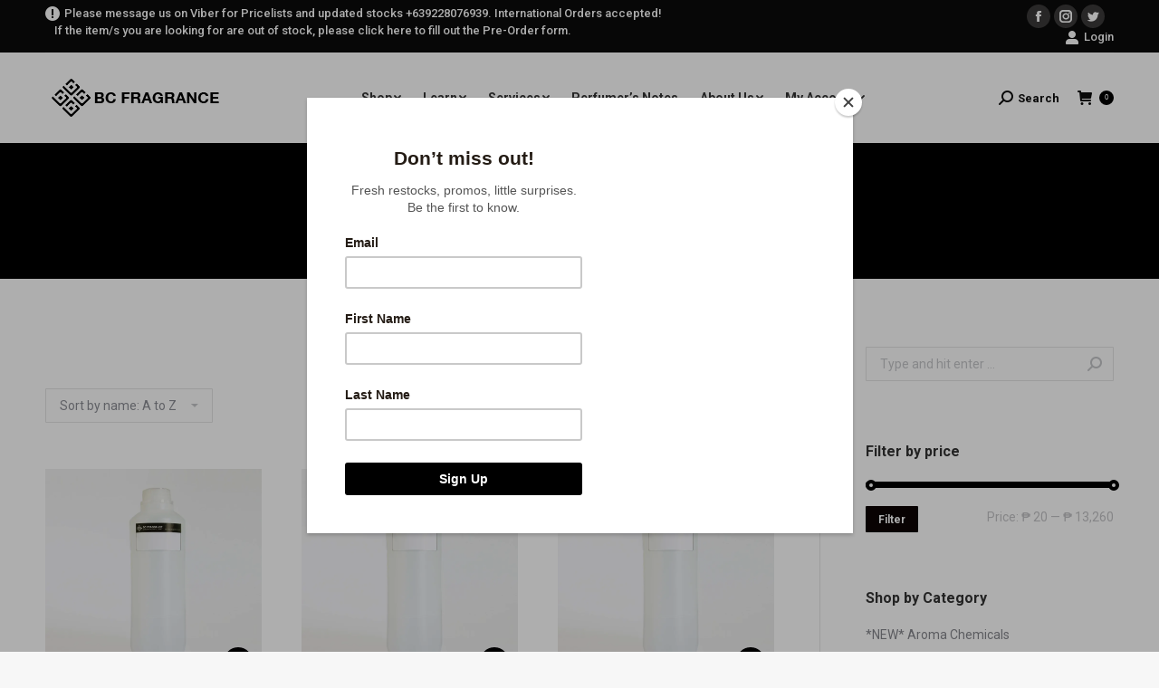

--- FILE ---
content_type: text/html; charset=UTF-8
request_url: https://shop.bcfragrance.com/product-category/phthalate-free-fragrances/page/6/
body_size: 39993
content:
<!DOCTYPE html>
<!--[if !(IE 6) | !(IE 7) | !(IE 8)  ]><!-->
<html dir="ltr" lang="en-US"
	prefix="og: https://ogp.me/ns#"  class="no-js">
<!--<![endif]-->
<head><style>img.lazy{min-height:1px}</style><link rel="preload" href="https://shop.bcfragrance.com/wp-content/plugins/w3-total-cache/pub/js/lazyload.min.js" as="script">
	<meta charset="UTF-8" />
		<meta name="viewport" content="width=device-width, initial-scale=1, maximum-scale=1, user-scalable=0">
		<meta name="theme-color" content="#000000"/>	<link rel="profile" href="http://gmpg.org/xfn/11" />
	        <script type="text/javascript">
            if (/Android|webOS|iPhone|iPad|iPod|BlackBerry|IEMobile|Opera Mini/i.test(navigator.userAgent)) {
                var originalAddEventListener = EventTarget.prototype.addEventListener,
                    oldWidth = window.innerWidth;

                EventTarget.prototype.addEventListener = function (eventName, eventHandler, useCapture) {
                    if (eventName === "resize") {
                        originalAddEventListener.call(this, eventName, function (event) {
                            if (oldWidth === window.innerWidth) {
                                return;
                            }
                            else if (oldWidth !== window.innerWidth) {
                                oldWidth = window.innerWidth;
                            }
                            if (eventHandler.handleEvent) {
                                eventHandler.handleEvent.call(this, event);
                            }
                            else {
                                eventHandler.call(this, event);
                            };
                        }, useCapture);
                    }
                    else {
                        originalAddEventListener.call(this, eventName, eventHandler, useCapture);
                    };
                };
            };
        </script>
		
		<!-- All in One SEO 4.3.3 - aioseo.com -->
		<meta name="description" content="After numerous requests, we are happy to publish our oils which are Phthalate Free. What are phthalates? Phthalates are a group of chemicals used in hundreds of products, such as toys, vinyl flooring and wall covering, detergents, food packaging, pharmaceuticals, and personal care products, such as nail polish, hair sprays, aftershave lotions, soaps, shampoos, perfumes and other fragrance preparations. They are used as a plasticizer in products such as nail polishes (to reduce cracking by making them less brittle); in hair sprays (to help avoid stiffness); and as a solvent and fixative in fragrances. If the fragrance has Phthalates, is it harmful? It depends on the Phthalate used. None of the 7 identified harmful phthalates are currently being used in our products. Diethyl Phthalate (DEP), a common ingredient in perfumery, is used extensively as a fragrance solvent, blender, surfactant and as a fixative to help make fragrances last longer. It has been extensively tested and has been found to be “not harmful”, “not a CMR”, “not a skin sensitizer”, “not a skin irritant” and “not harmful to the environment.” There are currently no restrictions or warnings concerning the use of DEP by the FDA (Food and Drug Administration), IFRA (International Fragrance Association), RIFM (Research Institute of Fragrance Materials) or the US EPA (United States Environmental Protection Agency). Sources: safecosmetics.org, US FDA _________________________________________________________ Find all our phthalate-free fragrance oils on this page. Please check individual product pages for suggested product applications. - Page 6" />
		<meta name="robots" content="noindex, nofollow, max-image-preview:large" />
		<link rel="canonical" href="https://shop.bcfragrance.com/product-category/phthalate-free-fragrances/" />
		<link rel="prev" href="https://shop.bcfragrance.com/product-category/phthalate-free-fragrances/page/5/" />
		<link rel="next" href="https://shop.bcfragrance.com/product-category/phthalate-free-fragrances/page/7/" />
		<meta name="generator" content="All in One SEO (AIOSEO) 4.3.3 " />
		<script type="application/ld+json" class="aioseo-schema">
			{"@context":"https:\/\/schema.org","@graph":[{"@type":"BreadcrumbList","@id":"https:\/\/shop.bcfragrance.com\/product-category\/phthalate-free-fragrances\/page\/6\/#breadcrumblist","itemListElement":[{"@type":"ListItem","@id":"https:\/\/shop.bcfragrance.com\/#listItem","position":1,"item":{"@type":"WebPage","@id":"https:\/\/shop.bcfragrance.com\/","name":"Home","description":"Premium perfume making supplies, fragrance oils, essential oils, aroma chemicals online for perfumery, personal care & household products, and scent marketing. - Page 6","url":"https:\/\/shop.bcfragrance.com\/"},"nextItem":"https:\/\/shop.bcfragrance.com\/product-category\/phthalate-free-fragrances\/#listItem"},{"@type":"ListItem","@id":"https:\/\/shop.bcfragrance.com\/product-category\/phthalate-free-fragrances\/#listItem","position":2,"item":{"@type":"WebPage","@id":"https:\/\/shop.bcfragrance.com\/product-category\/phthalate-free-fragrances\/","name":"Phthalate-Free Fragrances","description":"After numerous requests, we are happy to publish our oils which are Phthalate Free. What are phthalates? Phthalates are a group of chemicals used in hundreds of products, such as toys, vinyl flooring and wall covering, detergents, food packaging, pharmaceuticals, and personal care products, such as nail polish, hair sprays, aftershave lotions, soaps, shampoos, perfumes and other fragrance preparations. They are used as a plasticizer in products such as nail polishes (to reduce cracking by making them less brittle); in hair sprays (to help avoid stiffness); and as a solvent and fixative in fragrances. If the fragrance has Phthalates, is it harmful? It depends on the Phthalate used. None of the 7 identified harmful phthalates are currently being used in our products. Diethyl Phthalate (DEP), a common ingredient in perfumery, is used extensively as a fragrance solvent, blender, surfactant and as a fixative to help make fragrances last longer. It has been extensively tested and has been found to be \u201cnot harmful\u201d, \u201cnot a CMR\u201d, \u201cnot a skin sensitizer\u201d, \u201cnot a skin irritant\u201d and \u201cnot harmful to the environment.\u201d There are currently no restrictions or warnings concerning the use of DEP by the FDA (Food and Drug Administration), IFRA (International Fragrance Association), RIFM (Research Institute of Fragrance Materials) or the US EPA (United States Environmental Protection Agency). Sources: safecosmetics.org, US FDA _________________________________________________________ Find all our phthalate-free fragrance oils on this page. Please check individual product pages for suggested product applications. - Page 6","url":"https:\/\/shop.bcfragrance.com\/product-category\/phthalate-free-fragrances\/"},"previousItem":"https:\/\/shop.bcfragrance.com\/#listItem"}]},{"@type":"CollectionPage","@id":"https:\/\/shop.bcfragrance.com\/product-category\/phthalate-free-fragrances\/page\/6\/#collectionpage","url":"https:\/\/shop.bcfragrance.com\/product-category\/phthalate-free-fragrances\/page\/6\/","name":"Phthalate-Free Fragrances - BC Fragrance - Page 6","description":"After numerous requests, we are happy to publish our oils which are Phthalate Free. What are phthalates? Phthalates are a group of chemicals used in hundreds of products, such as toys, vinyl flooring and wall covering, detergents, food packaging, pharmaceuticals, and personal care products, such as nail polish, hair sprays, aftershave lotions, soaps, shampoos, perfumes and other fragrance preparations. They are used as a plasticizer in products such as nail polishes (to reduce cracking by making them less brittle); in hair sprays (to help avoid stiffness); and as a solvent and fixative in fragrances. If the fragrance has Phthalates, is it harmful? It depends on the Phthalate used. None of the 7 identified harmful phthalates are currently being used in our products. Diethyl Phthalate (DEP), a common ingredient in perfumery, is used extensively as a fragrance solvent, blender, surfactant and as a fixative to help make fragrances last longer. It has been extensively tested and has been found to be \u201cnot harmful\u201d, \u201cnot a CMR\u201d, \u201cnot a skin sensitizer\u201d, \u201cnot a skin irritant\u201d and \u201cnot harmful to the environment.\u201d There are currently no restrictions or warnings concerning the use of DEP by the FDA (Food and Drug Administration), IFRA (International Fragrance Association), RIFM (Research Institute of Fragrance Materials) or the US EPA (United States Environmental Protection Agency). Sources: safecosmetics.org, US FDA _________________________________________________________ Find all our phthalate-free fragrance oils on this page. Please check individual product pages for suggested product applications. - Page 6","inLanguage":"en-US","isPartOf":{"@id":"https:\/\/shop.bcfragrance.com\/#website"},"breadcrumb":{"@id":"https:\/\/shop.bcfragrance.com\/product-category\/phthalate-free-fragrances\/page\/6\/#breadcrumblist"}},{"@type":"Organization","@id":"https:\/\/shop.bcfragrance.com\/#organization","name":"BC Fragrance","url":"https:\/\/shop.bcfragrance.com\/"},{"@type":"WebSite","@id":"https:\/\/shop.bcfragrance.com\/#website","url":"https:\/\/shop.bcfragrance.com\/","name":"BC Fragrance","description":"The Fragrance Specialists","inLanguage":"en-US","publisher":{"@id":"https:\/\/shop.bcfragrance.com\/#organization"}}]}
		</script>
		<!-- All in One SEO -->

<script>window._wca = window._wca || [];</script>

	<!-- This site is optimized with the Yoast SEO plugin v20.1 - https://yoast.com/wordpress/plugins/seo/ -->
	<title>Phthalate-Free Fragrances - BC Fragrance - Page 6</title>
	<meta name="description" content="Find all our phthalate-free fragrance oils on this page. Please check individual product pages for suggested product applications." />
	<link rel="canonical" href="https://shop.bcfragrance.com/product-category/phthalate-free-fragrances/page/6/" />
	<link rel="prev" href="https://shop.bcfragrance.com/product-category/phthalate-free-fragrances/page/5/" />
	<link rel="next" href="https://shop.bcfragrance.com/product-category/phthalate-free-fragrances/page/7/" />
	<meta property="og:locale" content="en_US" />
	<meta property="og:type" content="article" />
	<meta property="og:title" content="Phthalate-Free Fragrances Archives - Page 6 of 8 - BC Fragrance" />
	<meta property="og:description" content="Find all our phthalate-free fragrance oils on this page. Please check individual product pages for suggested product applications." />
	<meta property="og:url" content="https://shop.bcfragrance.com/product-category/phthalate-free-fragrances/" />
	<meta property="og:site_name" content="BC Fragrance" />
	<meta name="twitter:card" content="summary_large_image" />
	<script type="application/ld+json" class="yoast-schema-graph">{"@context":"https://schema.org","@graph":[{"@type":"CollectionPage","@id":"https://shop.bcfragrance.com/product-category/phthalate-free-fragrances/","url":"https://shop.bcfragrance.com/product-category/phthalate-free-fragrances/page/6/","name":"Phthalate-Free Fragrances Archives - Page 6 of 8 - BC Fragrance","isPartOf":{"@id":"https://shop.bcfragrance.com/#website"},"primaryImageOfPage":{"@id":"https://shop.bcfragrance.com/product-category/phthalate-free-fragrances/page/6/#primaryimage"},"image":{"@id":"https://shop.bcfragrance.com/product-category/phthalate-free-fragrances/page/6/#primaryimage"},"thumbnailUrl":"https://shop.bcfragrance.com/wp-content/uploads/2018/02/IMG_3617-1copy.jpg","description":"Find all our phthalate-free fragrance oils on this page. Please check individual product pages for suggested product applications.","breadcrumb":{"@id":"https://shop.bcfragrance.com/product-category/phthalate-free-fragrances/page/6/#breadcrumb"},"inLanguage":"en-US"},{"@type":"ImageObject","inLanguage":"en-US","@id":"https://shop.bcfragrance.com/product-category/phthalate-free-fragrances/page/6/#primaryimage","url":"https://shop.bcfragrance.com/wp-content/uploads/2018/02/IMG_3617-1copy.jpg","contentUrl":"https://shop.bcfragrance.com/wp-content/uploads/2018/02/IMG_3617-1copy.jpg","width":2000,"height":3000},{"@type":"BreadcrumbList","@id":"https://shop.bcfragrance.com/product-category/phthalate-free-fragrances/page/6/#breadcrumb","itemListElement":[{"@type":"ListItem","position":1,"name":"Home","item":"https://shop.bcfragrance.com/"},{"@type":"ListItem","position":2,"name":"Phthalate-Free Fragrances"}]},{"@type":"WebSite","@id":"https://shop.bcfragrance.com/#website","url":"https://shop.bcfragrance.com/","name":"BC Fragrance","description":"The Fragrance Specialists","potentialAction":[{"@type":"SearchAction","target":{"@type":"EntryPoint","urlTemplate":"https://shop.bcfragrance.com/?s={search_term_string}"},"query-input":"required name=search_term_string"}],"inLanguage":"en-US"}]}</script>
	<!-- / Yoast SEO plugin. -->


<link rel='dns-prefetch' href='//cdnjs.cloudflare.com' />
<link rel='dns-prefetch' href='//stats.wp.com' />
<link rel='dns-prefetch' href='//a.omappapi.com' />
<link rel='dns-prefetch' href='//maps.googleapis.com' />
<link rel='dns-prefetch' href='//fonts.googleapis.com' />
<link rel='dns-prefetch' href='//i0.wp.com' />
<link rel='dns-prefetch' href='//widgets.wp.com' />
<link rel='dns-prefetch' href='//s0.wp.com' />
<link rel='dns-prefetch' href='//0.gravatar.com' />
<link rel='dns-prefetch' href='//1.gravatar.com' />
<link rel='dns-prefetch' href='//2.gravatar.com' />
<link rel='dns-prefetch' href='//c0.wp.com' />
<link rel="alternate" type="application/rss+xml" title="BC Fragrance &raquo; Feed" href="https://shop.bcfragrance.com/feed/" />
<link rel="alternate" type="application/rss+xml" title="BC Fragrance &raquo; Comments Feed" href="https://shop.bcfragrance.com/comments/feed/" />
<link rel="alternate" type="application/rss+xml" title="BC Fragrance &raquo; Phthalate-Free Fragrances Category Feed" href="https://shop.bcfragrance.com/product-category/phthalate-free-fragrances/feed/" />
<link rel='stylesheet' id='layerslider-css' href='https://shop.bcfragrance.com/wp-content/plugins/LayerSlider/static/layerslider/css/layerslider.css' type='text/css' media='all' />
<link rel='stylesheet' id='wp-block-library-css' href='https://c0.wp.com/c/6.1.9/wp-includes/css/dist/block-library/style.min.css' type='text/css' media='all' />
<style id='wp-block-library-inline-css' type='text/css'>
.has-text-align-justify{text-align:justify;}
</style>
<style id='wp-block-library-theme-inline-css' type='text/css'>
.wp-block-audio figcaption{color:#555;font-size:13px;text-align:center}.is-dark-theme .wp-block-audio figcaption{color:hsla(0,0%,100%,.65)}.wp-block-audio{margin:0 0 1em}.wp-block-code{border:1px solid #ccc;border-radius:4px;font-family:Menlo,Consolas,monaco,monospace;padding:.8em 1em}.wp-block-embed figcaption{color:#555;font-size:13px;text-align:center}.is-dark-theme .wp-block-embed figcaption{color:hsla(0,0%,100%,.65)}.wp-block-embed{margin:0 0 1em}.blocks-gallery-caption{color:#555;font-size:13px;text-align:center}.is-dark-theme .blocks-gallery-caption{color:hsla(0,0%,100%,.65)}.wp-block-image figcaption{color:#555;font-size:13px;text-align:center}.is-dark-theme .wp-block-image figcaption{color:hsla(0,0%,100%,.65)}.wp-block-image{margin:0 0 1em}.wp-block-pullquote{border-top:4px solid;border-bottom:4px solid;margin-bottom:1.75em;color:currentColor}.wp-block-pullquote__citation,.wp-block-pullquote cite,.wp-block-pullquote footer{color:currentColor;text-transform:uppercase;font-size:.8125em;font-style:normal}.wp-block-quote{border-left:.25em solid;margin:0 0 1.75em;padding-left:1em}.wp-block-quote cite,.wp-block-quote footer{color:currentColor;font-size:.8125em;position:relative;font-style:normal}.wp-block-quote.has-text-align-right{border-left:none;border-right:.25em solid;padding-left:0;padding-right:1em}.wp-block-quote.has-text-align-center{border:none;padding-left:0}.wp-block-quote.is-large,.wp-block-quote.is-style-large,.wp-block-quote.is-style-plain{border:none}.wp-block-search .wp-block-search__label{font-weight:700}.wp-block-search__button{border:1px solid #ccc;padding:.375em .625em}:where(.wp-block-group.has-background){padding:1.25em 2.375em}.wp-block-separator.has-css-opacity{opacity:.4}.wp-block-separator{border:none;border-bottom:2px solid;margin-left:auto;margin-right:auto}.wp-block-separator.has-alpha-channel-opacity{opacity:1}.wp-block-separator:not(.is-style-wide):not(.is-style-dots){width:100px}.wp-block-separator.has-background:not(.is-style-dots){border-bottom:none;height:1px}.wp-block-separator.has-background:not(.is-style-wide):not(.is-style-dots){height:2px}.wp-block-table{margin:"0 0 1em 0"}.wp-block-table thead{border-bottom:3px solid}.wp-block-table tfoot{border-top:3px solid}.wp-block-table td,.wp-block-table th{word-break:normal}.wp-block-table figcaption{color:#555;font-size:13px;text-align:center}.is-dark-theme .wp-block-table figcaption{color:hsla(0,0%,100%,.65)}.wp-block-video figcaption{color:#555;font-size:13px;text-align:center}.is-dark-theme .wp-block-video figcaption{color:hsla(0,0%,100%,.65)}.wp-block-video{margin:0 0 1em}.wp-block-template-part.has-background{padding:1.25em 2.375em;margin-top:0;margin-bottom:0}
</style>
<link rel='stylesheet' id='mediaelement-css' href='https://c0.wp.com/c/6.1.9/wp-includes/js/mediaelement/mediaelementplayer-legacy.min.css' type='text/css' media='all' />
<link rel='stylesheet' id='wp-mediaelement-css' href='https://c0.wp.com/c/6.1.9/wp-includes/js/mediaelement/wp-mediaelement.min.css' type='text/css' media='all' />
<link rel='stylesheet' id='wc-blocks-vendors-style-css' href='https://c0.wp.com/p/woocommerce/7.4.0/packages/woocommerce-blocks/build/wc-blocks-vendors-style.css' type='text/css' media='all' />
<link rel='stylesheet' id='wc-blocks-style-css' href='https://c0.wp.com/p/woocommerce/7.4.0/packages/woocommerce-blocks/build/wc-blocks-style.css' type='text/css' media='all' />
<link rel='stylesheet' id='classic-theme-styles-css' href='https://c0.wp.com/c/6.1.9/wp-includes/css/classic-themes.min.css' type='text/css' media='all' />
<style id='global-styles-inline-css' type='text/css'>
body{--wp--preset--color--black: #000000;--wp--preset--color--cyan-bluish-gray: #abb8c3;--wp--preset--color--white: #FFF;--wp--preset--color--pale-pink: #f78da7;--wp--preset--color--vivid-red: #cf2e2e;--wp--preset--color--luminous-vivid-orange: #ff6900;--wp--preset--color--luminous-vivid-amber: #fcb900;--wp--preset--color--light-green-cyan: #7bdcb5;--wp--preset--color--vivid-green-cyan: #00d084;--wp--preset--color--pale-cyan-blue: #8ed1fc;--wp--preset--color--vivid-cyan-blue: #0693e3;--wp--preset--color--vivid-purple: #9b51e0;--wp--preset--color--accent: #000000;--wp--preset--color--dark-gray: #111;--wp--preset--color--light-gray: #767676;--wp--preset--gradient--vivid-cyan-blue-to-vivid-purple: linear-gradient(135deg,rgba(6,147,227,1) 0%,rgb(155,81,224) 100%);--wp--preset--gradient--light-green-cyan-to-vivid-green-cyan: linear-gradient(135deg,rgb(122,220,180) 0%,rgb(0,208,130) 100%);--wp--preset--gradient--luminous-vivid-amber-to-luminous-vivid-orange: linear-gradient(135deg,rgba(252,185,0,1) 0%,rgba(255,105,0,1) 100%);--wp--preset--gradient--luminous-vivid-orange-to-vivid-red: linear-gradient(135deg,rgba(255,105,0,1) 0%,rgb(207,46,46) 100%);--wp--preset--gradient--very-light-gray-to-cyan-bluish-gray: linear-gradient(135deg,rgb(238,238,238) 0%,rgb(169,184,195) 100%);--wp--preset--gradient--cool-to-warm-spectrum: linear-gradient(135deg,rgb(74,234,220) 0%,rgb(151,120,209) 20%,rgb(207,42,186) 40%,rgb(238,44,130) 60%,rgb(251,105,98) 80%,rgb(254,248,76) 100%);--wp--preset--gradient--blush-light-purple: linear-gradient(135deg,rgb(255,206,236) 0%,rgb(152,150,240) 100%);--wp--preset--gradient--blush-bordeaux: linear-gradient(135deg,rgb(254,205,165) 0%,rgb(254,45,45) 50%,rgb(107,0,62) 100%);--wp--preset--gradient--luminous-dusk: linear-gradient(135deg,rgb(255,203,112) 0%,rgb(199,81,192) 50%,rgb(65,88,208) 100%);--wp--preset--gradient--pale-ocean: linear-gradient(135deg,rgb(255,245,203) 0%,rgb(182,227,212) 50%,rgb(51,167,181) 100%);--wp--preset--gradient--electric-grass: linear-gradient(135deg,rgb(202,248,128) 0%,rgb(113,206,126) 100%);--wp--preset--gradient--midnight: linear-gradient(135deg,rgb(2,3,129) 0%,rgb(40,116,252) 100%);--wp--preset--duotone--dark-grayscale: url('#wp-duotone-dark-grayscale');--wp--preset--duotone--grayscale: url('#wp-duotone-grayscale');--wp--preset--duotone--purple-yellow: url('#wp-duotone-purple-yellow');--wp--preset--duotone--blue-red: url('#wp-duotone-blue-red');--wp--preset--duotone--midnight: url('#wp-duotone-midnight');--wp--preset--duotone--magenta-yellow: url('#wp-duotone-magenta-yellow');--wp--preset--duotone--purple-green: url('#wp-duotone-purple-green');--wp--preset--duotone--blue-orange: url('#wp-duotone-blue-orange');--wp--preset--font-size--small: 13px;--wp--preset--font-size--medium: 20px;--wp--preset--font-size--large: 36px;--wp--preset--font-size--x-large: 42px;--wp--preset--spacing--20: 0.44rem;--wp--preset--spacing--30: 0.67rem;--wp--preset--spacing--40: 1rem;--wp--preset--spacing--50: 1.5rem;--wp--preset--spacing--60: 2.25rem;--wp--preset--spacing--70: 3.38rem;--wp--preset--spacing--80: 5.06rem;}:where(.is-layout-flex){gap: 0.5em;}body .is-layout-flow > .alignleft{float: left;margin-inline-start: 0;margin-inline-end: 2em;}body .is-layout-flow > .alignright{float: right;margin-inline-start: 2em;margin-inline-end: 0;}body .is-layout-flow > .aligncenter{margin-left: auto !important;margin-right: auto !important;}body .is-layout-constrained > .alignleft{float: left;margin-inline-start: 0;margin-inline-end: 2em;}body .is-layout-constrained > .alignright{float: right;margin-inline-start: 2em;margin-inline-end: 0;}body .is-layout-constrained > .aligncenter{margin-left: auto !important;margin-right: auto !important;}body .is-layout-constrained > :where(:not(.alignleft):not(.alignright):not(.alignfull)){max-width: var(--wp--style--global--content-size);margin-left: auto !important;margin-right: auto !important;}body .is-layout-constrained > .alignwide{max-width: var(--wp--style--global--wide-size);}body .is-layout-flex{display: flex;}body .is-layout-flex{flex-wrap: wrap;align-items: center;}body .is-layout-flex > *{margin: 0;}:where(.wp-block-columns.is-layout-flex){gap: 2em;}.has-black-color{color: var(--wp--preset--color--black) !important;}.has-cyan-bluish-gray-color{color: var(--wp--preset--color--cyan-bluish-gray) !important;}.has-white-color{color: var(--wp--preset--color--white) !important;}.has-pale-pink-color{color: var(--wp--preset--color--pale-pink) !important;}.has-vivid-red-color{color: var(--wp--preset--color--vivid-red) !important;}.has-luminous-vivid-orange-color{color: var(--wp--preset--color--luminous-vivid-orange) !important;}.has-luminous-vivid-amber-color{color: var(--wp--preset--color--luminous-vivid-amber) !important;}.has-light-green-cyan-color{color: var(--wp--preset--color--light-green-cyan) !important;}.has-vivid-green-cyan-color{color: var(--wp--preset--color--vivid-green-cyan) !important;}.has-pale-cyan-blue-color{color: var(--wp--preset--color--pale-cyan-blue) !important;}.has-vivid-cyan-blue-color{color: var(--wp--preset--color--vivid-cyan-blue) !important;}.has-vivid-purple-color{color: var(--wp--preset--color--vivid-purple) !important;}.has-black-background-color{background-color: var(--wp--preset--color--black) !important;}.has-cyan-bluish-gray-background-color{background-color: var(--wp--preset--color--cyan-bluish-gray) !important;}.has-white-background-color{background-color: var(--wp--preset--color--white) !important;}.has-pale-pink-background-color{background-color: var(--wp--preset--color--pale-pink) !important;}.has-vivid-red-background-color{background-color: var(--wp--preset--color--vivid-red) !important;}.has-luminous-vivid-orange-background-color{background-color: var(--wp--preset--color--luminous-vivid-orange) !important;}.has-luminous-vivid-amber-background-color{background-color: var(--wp--preset--color--luminous-vivid-amber) !important;}.has-light-green-cyan-background-color{background-color: var(--wp--preset--color--light-green-cyan) !important;}.has-vivid-green-cyan-background-color{background-color: var(--wp--preset--color--vivid-green-cyan) !important;}.has-pale-cyan-blue-background-color{background-color: var(--wp--preset--color--pale-cyan-blue) !important;}.has-vivid-cyan-blue-background-color{background-color: var(--wp--preset--color--vivid-cyan-blue) !important;}.has-vivid-purple-background-color{background-color: var(--wp--preset--color--vivid-purple) !important;}.has-black-border-color{border-color: var(--wp--preset--color--black) !important;}.has-cyan-bluish-gray-border-color{border-color: var(--wp--preset--color--cyan-bluish-gray) !important;}.has-white-border-color{border-color: var(--wp--preset--color--white) !important;}.has-pale-pink-border-color{border-color: var(--wp--preset--color--pale-pink) !important;}.has-vivid-red-border-color{border-color: var(--wp--preset--color--vivid-red) !important;}.has-luminous-vivid-orange-border-color{border-color: var(--wp--preset--color--luminous-vivid-orange) !important;}.has-luminous-vivid-amber-border-color{border-color: var(--wp--preset--color--luminous-vivid-amber) !important;}.has-light-green-cyan-border-color{border-color: var(--wp--preset--color--light-green-cyan) !important;}.has-vivid-green-cyan-border-color{border-color: var(--wp--preset--color--vivid-green-cyan) !important;}.has-pale-cyan-blue-border-color{border-color: var(--wp--preset--color--pale-cyan-blue) !important;}.has-vivid-cyan-blue-border-color{border-color: var(--wp--preset--color--vivid-cyan-blue) !important;}.has-vivid-purple-border-color{border-color: var(--wp--preset--color--vivid-purple) !important;}.has-vivid-cyan-blue-to-vivid-purple-gradient-background{background: var(--wp--preset--gradient--vivid-cyan-blue-to-vivid-purple) !important;}.has-light-green-cyan-to-vivid-green-cyan-gradient-background{background: var(--wp--preset--gradient--light-green-cyan-to-vivid-green-cyan) !important;}.has-luminous-vivid-amber-to-luminous-vivid-orange-gradient-background{background: var(--wp--preset--gradient--luminous-vivid-amber-to-luminous-vivid-orange) !important;}.has-luminous-vivid-orange-to-vivid-red-gradient-background{background: var(--wp--preset--gradient--luminous-vivid-orange-to-vivid-red) !important;}.has-very-light-gray-to-cyan-bluish-gray-gradient-background{background: var(--wp--preset--gradient--very-light-gray-to-cyan-bluish-gray) !important;}.has-cool-to-warm-spectrum-gradient-background{background: var(--wp--preset--gradient--cool-to-warm-spectrum) !important;}.has-blush-light-purple-gradient-background{background: var(--wp--preset--gradient--blush-light-purple) !important;}.has-blush-bordeaux-gradient-background{background: var(--wp--preset--gradient--blush-bordeaux) !important;}.has-luminous-dusk-gradient-background{background: var(--wp--preset--gradient--luminous-dusk) !important;}.has-pale-ocean-gradient-background{background: var(--wp--preset--gradient--pale-ocean) !important;}.has-electric-grass-gradient-background{background: var(--wp--preset--gradient--electric-grass) !important;}.has-midnight-gradient-background{background: var(--wp--preset--gradient--midnight) !important;}.has-small-font-size{font-size: var(--wp--preset--font-size--small) !important;}.has-medium-font-size{font-size: var(--wp--preset--font-size--medium) !important;}.has-large-font-size{font-size: var(--wp--preset--font-size--large) !important;}.has-x-large-font-size{font-size: var(--wp--preset--font-size--x-large) !important;}
.wp-block-navigation a:where(:not(.wp-element-button)){color: inherit;}
:where(.wp-block-columns.is-layout-flex){gap: 2em;}
.wp-block-pullquote{font-size: 1.5em;line-height: 1.6;}
</style>
<link rel='stylesheet' id='contact-form-7-css' href='https://shop.bcfragrance.com/wp-content/plugins/contact-form-7/includes/css/styles.css' type='text/css' media='all' />
<link rel='stylesheet' id='fv_flowplayer-css' href='https://shop.bcfragrance.com/wp-content/fv-flowplayer-custom/style-1.css' type='text/css' media='all' />
<link rel='stylesheet' id='go-pricing-styles-css' href='https://shop.bcfragrance.com/wp-content/plugins/go_pricing/assets/css/go_pricing_styles.css' type='text/css' media='all' />
<link rel='stylesheet' id='tp_twitter_plugin_css-css' href='https://shop.bcfragrance.com/wp-content/plugins/recent-tweets-widget/tp_twitter_plugin.css' type='text/css' media='screen' />
<link rel='stylesheet' id='rs-plugin-settings-css' href='https://shop.bcfragrance.com/wp-content/plugins/revslider/public/assets/css/settings.css' type='text/css' media='all' />
<style id='rs-plugin-settings-inline-css' type='text/css'>
#rs-demo-id {}
</style>
<style id='woocommerce-inline-inline-css' type='text/css'>
.woocommerce form .form-row .required { visibility: visible; }
</style>
<link rel='stylesheet' id='yith-wcwtl-frontend-css' href='https://shop.bcfragrance.com/wp-content/plugins/yith-woocommerce-waiting-list/assets/css/ywcwtl.css' type='text/css' media='all' />
<link rel='stylesheet' id='the7-Defaults-css' href='https://shop.bcfragrance.com/wp-content/uploads/smile_fonts/Defaults/Defaults.css' type='text/css' media='all' />
<!--[if lt IE 9]>
<link rel='stylesheet' id='vc_lte_ie9-css' href='https://shop.bcfragrance.com/wp-content/plugins/js_composer/assets/css/vc_lte_ie9.min.css' type='text/css' media='screen' />
<![endif]-->
<link rel='stylesheet' id='dt-web-fonts-css' href='//fonts.googleapis.com/css?family=Roboto%3A400%2C500%2C600%2C700%7CRoboto+Condensed%3A400%2C600%2C700&#038;ver=7.9.0' type='text/css' media='all' />
<link rel='stylesheet' id='dt-main-css' href='https://shop.bcfragrance.com/wp-content/themes/dt-the7/css/main.min.css' type='text/css' media='all' />
<link rel='stylesheet' id='the7-font-css' href='https://shop.bcfragrance.com/wp-content/themes/dt-the7/fonts/icomoon-the7-font/icomoon-the7-font.min.css' type='text/css' media='all' />
<link rel='stylesheet' id='the7-awesome-fonts-css' href='https://shop.bcfragrance.com/wp-content/themes/dt-the7/fonts/FontAwesome/css/all.min.css' type='text/css' media='all' />
<link rel='stylesheet' id='the7-awesome-fonts-back-css' href='https://shop.bcfragrance.com/wp-content/themes/dt-the7/fonts/FontAwesome/back-compat.min.css' type='text/css' media='all' />
<link rel='stylesheet' id='dt-fontello-css' href='https://shop.bcfragrance.com/wp-content/themes/dt-the7/fonts/fontello/css/fontello.min.css' type='text/css' media='all' />
<link rel='stylesheet' id='the7pt-static-css' href='https://shop.bcfragrance.com/wp-content/plugins/dt-the7-core/assets/css/post-type.min.css' type='text/css' media='all' />
<link rel='stylesheet' id='dt-custom-css' href='https://shop.bcfragrance.com/wp-content/uploads/the7-css/custom.css' type='text/css' media='all' />
<link rel='stylesheet' id='wc-dt-custom-css' href='https://shop.bcfragrance.com/wp-content/uploads/the7-css/compatibility/wc-dt-custom.css' type='text/css' media='all' />
<link rel='stylesheet' id='dt-media-css' href='https://shop.bcfragrance.com/wp-content/uploads/the7-css/media.css' type='text/css' media='all' />
<link rel='stylesheet' id='the7-mega-menu-css' href='https://shop.bcfragrance.com/wp-content/uploads/the7-css/mega-menu.css' type='text/css' media='all' />
<link rel='stylesheet' id='the7-elements-albums-portfolio-css' href='https://shop.bcfragrance.com/wp-content/uploads/the7-css/the7-elements-albums-portfolio.css' type='text/css' media='all' />
<link rel='stylesheet' id='the7-elements-css' href='https://shop.bcfragrance.com/wp-content/uploads/the7-css/post-type-dynamic.css' type='text/css' media='all' />
<link rel='stylesheet' id='style-css' href='https://shop.bcfragrance.com/wp-content/themes/dt-the7/style.css' type='text/css' media='all' />
<link rel='stylesheet' id='ultimate-style-min-css' href='https://shop.bcfragrance.com/wp-content/plugins/Ultimate_VC_Addons/assets/min-css/ultimate.min.css' type='text/css' media='all' />
<link rel='stylesheet' id='ult-icons-css' href='https://shop.bcfragrance.com/wp-content/plugins/Ultimate_VC_Addons/assets/css/icons.css' type='text/css' media='all' />
<link rel='stylesheet' id='ultimate-vidcons-css' href='https://shop.bcfragrance.com/wp-content/plugins/Ultimate_VC_Addons/assets/fonts/vidcons.css' type='text/css' media='all' />
<link rel='stylesheet' id='jetpack_css-css' href='https://c0.wp.com/p/jetpack/11.8.6/css/jetpack.css' type='text/css' media='all' />
<!-- This site uses the Google Analytics by MonsterInsights plugin v6.2.0 - Using Analytics tracking - https://www.monsterinsights.com/ -->
<script type="text/javascript" data-cfasync="false">
	/* Function to detect opted out users */
	function __gaTrackerIsOptedOut() {
		return document.cookie.indexOf(disableStr + '=true') > -1;
	}

	/* Disable tracking if the opt-out cookie exists. */
	var disableStr = 'ga-disable-UA-98485989-1';
	if ( __gaTrackerIsOptedOut() ) {
		window[disableStr] = true;
	}

	/* Opt-out function */
	function __gaTrackerOptout() {
	  document.cookie = disableStr + '=true; expires=Thu, 31 Dec 2099 23:59:59 UTC; path=/';
	  window[disableStr] = true;
	}

	(function(i,s,o,g,r,a,m){i['GoogleAnalyticsObject']=r;i[r]=i[r]||function(){
		(i[r].q=i[r].q||[]).push(arguments)},i[r].l=1*new Date();a=s.createElement(o),
		m=s.getElementsByTagName(o)[0];a.async=1;a.src=g;m.parentNode.insertBefore(a,m)
	})(window,document,'script','//www.google-analytics.com/analytics.js','__gaTracker');

	__gaTracker('create', 'UA-98485989-1', 'auto');
	__gaTracker('set', 'forceSSL', true);
	__gaTracker('require', 'displayfeatures');
	__gaTracker('require', 'linkid', 'linkid.js');
	__gaTracker('send','pageview');
</script>
<!-- / Google Analytics by MonsterInsights -->
<script type="text/javascript">
            window._nslDOMReady = function (callback) {
                if ( document.readyState === "complete" || document.readyState === "interactive" ) {
                    callback();
                } else {
                    document.addEventListener( "DOMContentLoaded", callback );
                }
            };
            </script><script type='text/javascript' id='jquery-core-js-extra'>
/* <![CDATA[ */
var slide_in = {"demo_dir":"https:\/\/shop.bcfragrance.com\/wp-content\/plugins\/convertplug\/modules\/slide_in\/assets\/demos"};
/* ]]> */
</script>
<script type='text/javascript' src='https://c0.wp.com/c/6.1.9/wp-includes/js/jquery/jquery.min.js' id='jquery-core-js'></script>
<script type='text/javascript' src='https://c0.wp.com/c/6.1.9/wp-includes/js/jquery/jquery-migrate.min.js' id='jquery-migrate-js'></script>
<script type='text/javascript' id='layerslider-greensock-js-extra'>
/* <![CDATA[ */
var LS_Meta = {"v":"6.10.0"};
/* ]]> */
</script>
<script type='text/javascript' src='https://shop.bcfragrance.com/wp-content/plugins/LayerSlider/static/layerslider/js/greensock.js' id='layerslider-greensock-js'></script>
<script type='text/javascript' src='https://shop.bcfragrance.com/wp-content/plugins/LayerSlider/static/layerslider/js/layerslider.kreaturamedia.jquery.js' id='layerslider-js'></script>
<script type='text/javascript' src='https://shop.bcfragrance.com/wp-content/plugins/LayerSlider/static/layerslider/js/layerslider.transitions.js' id='layerslider-transitions-js'></script>
<script type='text/javascript' id='monsterinsights-lite-frontend-script-js-extra'>
/* <![CDATA[ */
var monsterinsights_frontend = {"js_events_tracking":"true","is_debug_mode":"false","download_extensions":"doc,exe,js,pdf,ppt,tgz,zip,xls","inbound_paths":"","home_url":"https:\/\/shop.bcfragrance.com","track_download_as":"event","internal_label":"int","hash_tracking":"false"};
/* ]]> */
</script>
<script type='text/javascript' src='https://shop.bcfragrance.com/wp-content/plugins/assets/js/frontend.min.js' id='monsterinsights-lite-frontend-script-js'></script>
<script type='text/javascript' id='gw-tweenmax-js-before'>
var oldGS=window.GreenSockGlobals,oldGSQueue=window._gsQueue,oldGSDefine=window._gsDefine;window._gsDefine=null;delete(window._gsDefine);var gwGS=window.GreenSockGlobals={};
</script>
<script type='text/javascript' src='https://cdnjs.cloudflare.com/ajax/libs/gsap/1.11.2/TweenMax.min.js' id='gw-tweenmax-js'></script>
<script type='text/javascript' id='gw-tweenmax-js-after'>
try{window.GreenSockGlobals=null;window._gsQueue=null;window._gsDefine=null;delete(window.GreenSockGlobals);delete(window._gsQueue);delete(window._gsDefine);window.GreenSockGlobals=oldGS;window._gsQueue=oldGSQueue;window._gsDefine=oldGSDefine;}catch(e){}
</script>
<script type='text/javascript' src='https://shop.bcfragrance.com/wp-content/plugins/revslider/public/assets/js/jquery.themepunch.tools.min.js' id='tp-tools-js'></script>
<script type='text/javascript' src='https://shop.bcfragrance.com/wp-content/plugins/revslider/public/assets/js/jquery.themepunch.revolution.min.js' id='revmin-js'></script>
<script type='text/javascript' src='https://shop.bcfragrance.com/wp-content/plugins/revslider/public/assets/js/extensions/revolution.extension.actions.min.js' id='revmin-actions-js'></script>
<script type='text/javascript' src='https://shop.bcfragrance.com/wp-content/plugins/revslider/public/assets/js/extensions/revolution.extension.carousel.min.js' id='revmin-carousel-js'></script>
<script type='text/javascript' src='https://shop.bcfragrance.com/wp-content/plugins/revslider/public/assets/js/extensions/revolution.extension.kenburn.min.js' id='revmin-kenburn-js'></script>
<script type='text/javascript' src='https://shop.bcfragrance.com/wp-content/plugins/revslider/public/assets/js/extensions/revolution.extension.layeranimation.min.js' id='revmin-layeranimation-js'></script>
<script type='text/javascript' src='https://shop.bcfragrance.com/wp-content/plugins/revslider/public/assets/js/extensions/revolution.extension.migration.min.js' id='revmin-migration-js'></script>
<script type='text/javascript' src='https://shop.bcfragrance.com/wp-content/plugins/revslider/public/assets/js/extensions/revolution.extension.navigation.min.js' id='revmin-navigation-js'></script>
<script type='text/javascript' src='https://shop.bcfragrance.com/wp-content/plugins/revslider/public/assets/js/extensions/revolution.extension.parallax.min.js' id='revmin-parallax-js'></script>
<script type='text/javascript' src='https://shop.bcfragrance.com/wp-content/plugins/revslider/public/assets/js/extensions/revolution.extension.slideanims.min.js' id='revmin-slideanims-js'></script>
<script type='text/javascript' src='https://shop.bcfragrance.com/wp-content/plugins/revslider/public/assets/js/extensions/revolution.extension.video.min.js' id='revmin-video-js'></script>
<script type='text/javascript' src='https://c0.wp.com/p/woocommerce/7.4.0/assets/js/jquery-blockui/jquery.blockUI.min.js' id='jquery-blockui-js'></script>
<script type='text/javascript' id='wc-add-to-cart-js-extra'>
/* <![CDATA[ */
var wc_add_to_cart_params = {"ajax_url":"\/wp-admin\/admin-ajax.php","wc_ajax_url":"\/?wc-ajax=%%endpoint%%","i18n_view_cart":"View cart","cart_url":"https:\/\/shop.bcfragrance.com\/cart\/","is_cart":"","cart_redirect_after_add":"no"};
/* ]]> */
</script>
<script type='text/javascript' src='https://c0.wp.com/p/woocommerce/7.4.0/assets/js/frontend/add-to-cart.min.js' id='wc-add-to-cart-js'></script>
<script type='text/javascript' src='https://shop.bcfragrance.com/wp-content/plugins/js_composer/assets/js/vendors/woocommerce-add-to-cart.js' id='vc_woocommerce-add-to-cart-js-js'></script>
<script defer type='text/javascript' src='https://stats.wp.com/s-202542.js' id='woocommerce-analytics-js'></script>
<script type='text/javascript' id='dt-above-fold-js-extra'>
/* <![CDATA[ */
var dtLocal = {"themeUrl":"https:\/\/shop.bcfragrance.com\/wp-content\/themes\/dt-the7","passText":"To view this protected post, enter the password below:","moreButtonText":{"loading":"Loading...","loadMore":"Load more"},"postID":"13971","ajaxurl":"https:\/\/shop.bcfragrance.com\/wp-admin\/admin-ajax.php","REST":{"baseUrl":"https:\/\/shop.bcfragrance.com\/wp-json\/the7\/v1","endpoints":{"sendMail":"\/send-mail"}},"contactMessages":{"required":"One or more fields have an error. Please check and try again.","terms":"Please accept the privacy policy.","fillTheCaptchaError":"Please, fill the captcha."},"captchaSiteKey":"","ajaxNonce":"0e516026e4","pageData":{"type":"archive","template":null,"layout":"masonry"},"themeSettings":{"smoothScroll":"on","lazyLoading":false,"accentColor":{"mode":"solid","color":"#000000"},"desktopHeader":{"height":100},"floatingHeader":{"showAfter":140,"showMenu":true,"height":60,"logo":{"showLogo":true,"html":"<img class=\" preload-me\" src=\"https:\/\/shop.bcfragrance.com\/wp-content\/uploads\/2019\/01\/bc-logo-1.png\" srcset=\"https:\/\/shop.bcfragrance.com\/wp-content\/uploads\/2019\/01\/bc-logo-1.png 200w, https:\/\/shop.bcfragrance.com\/wp-content\/uploads\/2019\/01\/bc-logo-2.png 400w\" width=\"200\" height=\"58\"   sizes=\"200px\" alt=\"BC Fragrance\" \/>","url":"https:\/\/shop.bcfragrance.com\/"}},"topLine":{"floatingTopLine":{"logo":{"showLogo":false,"html":""}}},"mobileHeader":{"firstSwitchPoint":1050,"secondSwitchPoint":778,"firstSwitchPointHeight":80,"secondSwitchPointHeight":60},"stickyMobileHeaderFirstSwitch":{"logo":{"html":"<img class=\" preload-me\" src=\"https:\/\/shop.bcfragrance.com\/wp-content\/uploads\/2019\/01\/bc-logo-1.png\" srcset=\"https:\/\/shop.bcfragrance.com\/wp-content\/uploads\/2019\/01\/bc-logo-1.png 200w, https:\/\/shop.bcfragrance.com\/wp-content\/uploads\/2019\/01\/bc-logo-2.png 400w\" width=\"200\" height=\"58\"   sizes=\"200px\" alt=\"BC Fragrance\" \/>"}},"stickyMobileHeaderSecondSwitch":{"logo":{"html":"<img class=\" preload-me\" src=\"https:\/\/shop.bcfragrance.com\/wp-content\/uploads\/2019\/01\/bc-logo-1.png\" srcset=\"https:\/\/shop.bcfragrance.com\/wp-content\/uploads\/2019\/01\/bc-logo-1.png 200w, https:\/\/shop.bcfragrance.com\/wp-content\/uploads\/2019\/01\/bc-logo-2.png 400w\" width=\"200\" height=\"58\"   sizes=\"200px\" alt=\"BC Fragrance\" \/>"}},"content":{"textColor":"#333333","headerColor":"#000000"},"sidebar":{"switchPoint":990},"boxedWidth":"1340px","stripes":{"stripe1":{"textColor":"#787d85","headerColor":"#3b3f4a"},"stripe2":{"textColor":"#8b9199","headerColor":"#ffffff"},"stripe3":{"textColor":"#ffffff","headerColor":"#ffffff"}}},"VCMobileScreenWidth":"768","wcCartFragmentHash":"d88495a64cc6cc604e6f545d5fc2d19d"};
var dtShare = {"shareButtonText":{"facebook":"Share on Facebook","twitter":"Tweet","pinterest":"Pin it","linkedin":"Share on Linkedin","whatsapp":"Share on Whatsapp"},"overlayOpacity":"85"};
/* ]]> */
</script>
<script type='text/javascript' src='https://shop.bcfragrance.com/wp-content/themes/dt-the7/js/above-the-fold.min.js' id='dt-above-fold-js'></script>
<script type='text/javascript' src='https://shop.bcfragrance.com/wp-content/plugins/Ultimate_VC_Addons/assets/min-js/modernizr-custom.min.js' id='ultimate-modernizr-js'></script>
<script type='text/javascript' src='https://shop.bcfragrance.com/wp-content/plugins/Ultimate_VC_Addons/assets/min-js/jquery-ui.min.js' id='jquery_ui-js'></script>
<script type='text/javascript' src='https://maps.googleapis.com/maps/api/js' id='googleapis-js'></script>
<script type='text/javascript' src='https://c0.wp.com/c/6.1.9/wp-includes/js/jquery/ui/core.min.js' id='jquery-ui-core-js'></script>
<script type='text/javascript' src='https://c0.wp.com/c/6.1.9/wp-includes/js/jquery/ui/mouse.min.js' id='jquery-ui-mouse-js'></script>
<script type='text/javascript' src='https://c0.wp.com/c/6.1.9/wp-includes/js/jquery/ui/slider.min.js' id='jquery-ui-slider-js'></script>
<script type='text/javascript' src='https://shop.bcfragrance.com/wp-content/plugins/Ultimate_VC_Addons/assets/min-js/jquery-ui-labeledslider.min.js' id='ult_range_tick-js'></script>
<script type='text/javascript' src='https://shop.bcfragrance.com/wp-content/plugins/Ultimate_VC_Addons/assets/min-js/ultimate.min.js' id='ultimate-script-js'></script>
<script type='text/javascript' src='https://shop.bcfragrance.com/wp-content/plugins/Ultimate_VC_Addons/assets/min-js/modal-all.min.js' id='ultimate-modal-all-js'></script>
<script type='text/javascript' src='https://shop.bcfragrance.com/wp-content/plugins/Ultimate_VC_Addons/assets/min-js/jparallax.min.js' id='jquery.shake-js'></script>
<script type='text/javascript' src='https://shop.bcfragrance.com/wp-content/plugins/Ultimate_VC_Addons/assets/min-js/vhparallax.min.js' id='jquery.vhparallax-js'></script>
<script type='text/javascript' src='https://shop.bcfragrance.com/wp-content/plugins/Ultimate_VC_Addons/assets/min-js/ultimate_bg.min.js' id='ultimate-row-bg-js'></script>
<script type='text/javascript' src='https://shop.bcfragrance.com/wp-content/plugins/Ultimate_VC_Addons/assets/min-js/mb-YTPlayer.min.js' id='jquery.ytplayer-js'></script>
<meta name="generator" content="Powered by LayerSlider 6.10.0 - Multi-Purpose, Responsive, Parallax, Mobile-Friendly Slider Plugin for WordPress." />
<!-- LayerSlider updates and docs at: https://layerslider.kreaturamedia.com -->
<link rel="https://api.w.org/" href="https://shop.bcfragrance.com/wp-json/" /><link rel="alternate" type="application/json" href="https://shop.bcfragrance.com/wp-json/wp/v2/product_cat/839" /><link rel="EditURI" type="application/rsd+xml" title="RSD" href="https://shop.bcfragrance.com/xmlrpc.php?rsd" />
<link rel="wlwmanifest" type="application/wlwmanifest+xml" href="https://shop.bcfragrance.com/wp-includes/wlwmanifest.xml" />
<meta name="generator" content="WordPress 6.1.9" />
<meta name="generator" content="WooCommerce 7.4.0" />
<meta name="framework" content="Redux 4.3.9" />	<style>img#wpstats{display:none}</style>
			<noscript><style>.woocommerce-product-gallery{ opacity: 1 !important; }</style></noscript>
				<script  type="text/javascript">
				!function(f,b,e,v,n,t,s){if(f.fbq)return;n=f.fbq=function(){n.callMethod?
					n.callMethod.apply(n,arguments):n.queue.push(arguments)};if(!f._fbq)f._fbq=n;
					n.push=n;n.loaded=!0;n.version='2.0';n.queue=[];t=b.createElement(e);t.async=!0;
					t.src=v;s=b.getElementsByTagName(e)[0];s.parentNode.insertBefore(t,s)}(window,
					document,'script','https://connect.facebook.net/en_US/fbevents.js');
			</script>
			<!-- WooCommerce Facebook Integration Begin -->
			<script  type="text/javascript">

				fbq('init', '2197151303861348', {}, {
    "agent": "woocommerce-7.4.0-3.0.11"
});

				fbq( 'track', 'PageView', {
    "source": "woocommerce",
    "version": "7.4.0",
    "pluginVersion": "3.0.11"
} );

				document.addEventListener( 'DOMContentLoaded', function() {
					jQuery && jQuery( function( $ ) {
						// Insert placeholder for events injected when a product is added to the cart through AJAX.
						$( document.body ).append( '<div class=\"wc-facebook-pixel-event-placeholder\"></div>' );
					} );
				}, false );

			</script>
			<!-- WooCommerce Facebook Integration End -->
			<meta name="generator" content="Powered by WPBakery Page Builder - drag and drop page builder for WordPress."/>
			<style type="text/css">
				/* If html does not have either class, do not show lazy loaded images. */
				html:not( .jetpack-lazy-images-js-enabled ):not( .js ) .jetpack-lazy-image {
					display: none;
				}
			</style>
			<script>
				document.documentElement.classList.add(
					'jetpack-lazy-images-js-enabled'
				);
			</script>
		<meta name="generator" content="Powered by Slider Revolution 5.4.8.3 - responsive, Mobile-Friendly Slider Plugin for WordPress with comfortable drag and drop interface." />
<link rel="icon" href="https://shop.bcfragrance.com/wp-content/uploads/2018/02/BC-logo1.png" type="image/png" sizes="16x16"/><link rel="icon" href="https://shop.bcfragrance.com/wp-content/uploads/2018/02/BC-logo1.png" type="image/png" sizes="32x32"/><link rel="apple-touch-icon" href="https://shop.bcfragrance.com/wp-content/uploads/2018/02/BC-logo1.png"><link rel="apple-touch-icon" sizes="76x76" href="https://shop.bcfragrance.com/wp-content/uploads/2018/02/BC-logo1.png"><link rel="apple-touch-icon" sizes="120x120" href="https://shop.bcfragrance.com/wp-content/uploads/2018/02/BC-logo1.png"><link rel="apple-touch-icon" sizes="152x152" href="https://shop.bcfragrance.com/wp-content/uploads/2018/02/BC-logo1.png"><script type="text/javascript">function setREVStartSize(e){									
						try{ e.c=jQuery(e.c);var i=jQuery(window).width(),t=9999,r=0,n=0,l=0,f=0,s=0,h=0;
							if(e.responsiveLevels&&(jQuery.each(e.responsiveLevels,function(e,f){f>i&&(t=r=f,l=e),i>f&&f>r&&(r=f,n=e)}),t>r&&(l=n)),f=e.gridheight[l]||e.gridheight[0]||e.gridheight,s=e.gridwidth[l]||e.gridwidth[0]||e.gridwidth,h=i/s,h=h>1?1:h,f=Math.round(h*f),"fullscreen"==e.sliderLayout){var u=(e.c.width(),jQuery(window).height());if(void 0!=e.fullScreenOffsetContainer){var c=e.fullScreenOffsetContainer.split(",");if (c) jQuery.each(c,function(e,i){u=jQuery(i).length>0?u-jQuery(i).outerHeight(!0):u}),e.fullScreenOffset.split("%").length>1&&void 0!=e.fullScreenOffset&&e.fullScreenOffset.length>0?u-=jQuery(window).height()*parseInt(e.fullScreenOffset,0)/100:void 0!=e.fullScreenOffset&&e.fullScreenOffset.length>0&&(u-=parseInt(e.fullScreenOffset,0))}f=u}else void 0!=e.minHeight&&f<e.minHeight&&(f=e.minHeight);e.c.closest(".rev_slider_wrapper").css({height:f})					
						}catch(d){console.log("Failure at Presize of Slider:"+d)}						
					};</script>
		<style type="text/css" id="wp-custom-css">
			div#sg-popup-content-wrapper-1 h3 {
    font-size: 23px;
    font-family: 'Didact Gothic', sans-serif;
    font-weight: bold;
}
div#sgcolorbox {
    right: 100px !important;
    left: auto !important;
    top: auto !important;
    bottom: 70px !Important;
}
 .colorbox6 #sgcboxWrapper{
	top: -70px;
}
div#sg-popup-content-wrapper-1 {
    text-align: center !important;
    padding-top: 40px !important;
}
a.popup-btn {
    text-align: center !important;
    display: block !important;
    background: #000 !important;
    margin: 0 auto !important;
    text-decoration: none !important;
    color: #fff !important;
    width: 134px !important;
    height: 32px !important;
    padding-top: 4px !important;
    margin-top: 17px !important;
}
div#sgcboxTopRight, div#sgcboxTopCenter, div#sgcboxTopLeft, div#sgcboxBottomLeft,
div#sgcboxBottomRight,
div#sgcboxBottomCenter, div#sgcboxMiddleRight,
div#sgcboxMiddleLeft{
    display: none;
}
.colorbox6 #sgcboxContent{
	background: transparent !important;
}
div#sgcboxLoadedContent {
    width: 285px !important;
    height: 285px !important;
    padding: 30px !important;
    border-radius: 50% !important;
    border-radius: 50% !important;
    background: #fff;
    -webkit-box-shadow: 0px 0px 6px 1px #000 !important;
    box-shadow: 0px 0px 6px 1px #000 !important;
}
div#sg-popup-content-wrapper-1 p{
  
    font-size: 20px;
    font-style: italic;
}
.colorbox6 #sgcboxClose{
	    top: 20px !important;
    right: -18px !important;
}		</style>
		<noscript><style> .wpb_animate_when_almost_visible { opacity: 1; }</style></noscript><style id='the7-custom-inline-css' type='text/css'>
/*Stick Footer*/ 

#footer {
   position:absolute;
   bottom:0;
   width:100%;
   height:80px;
   background:#6cf;
}


/*Stick topbar*/ 

.phantom-sticky .fixed-masthead.masthead {
top: 0 !important;
}

 /*Disable product description in search*/ 

.search-results .woocommerce-product-details__short-description {
display: none;
}

 /*Hide photos in list view*/ 

.wc-layout-list .woo-buttons-on-img {
display: none;
}
.wc-layout-list .woocom-project .woocom-list-content {
width: 100%;
}
/*Banner Design CSS*/
.archive.tax-product_cat.term-91 .page-title.solid-bg {
background-image: url(http://144.202.123.222/wp-content/uploads/2018/03/beauty-carrier-oil.jpg) !important;
background-size: cover;
}

.archive.tax-product_cat.term-69 .page-title.solid-bg {
background-image: url(http://144.202.123.222/wp-content/uploads/2018/03/bottlespackaging.jpg) !important;
background-size: cover;
}
.archive.tax-product_cat.term-43 .page-title.solid-bg {
background-image: url(http://144.202.123.222/wp-content/uploads/2018/04/banner1.jpg) !important;
background-size: cover;
}
.archive.tax-product_cat.term-26 .page-title.solid-bg {
background-image: url(http://144.202.123.222/wp-content/uploads/2018/04/banner2.jpg) !important;
background-size: cover;
}
.archive.tax-product_cat.term-78 .page-title.solid-bg {
background-image: url(http://144.202.123.222/wp-content/uploads/2018/04/banner2.jpg) !important;
background-size: cover;
}
.archive.tax-product_cat.term-47 .page-title.solid-bg {
background-image: url(http://144.202.123.222/wp-content/uploads/2018/04/banner2.jpg) !important;
background-size: cover;
}
.archive.tax-product_cat.term-71 .page-title.solid-bg {
background-image: url(http://144.202.123.222/wp-content/uploads/2018/03/natural-oils.jpg) !important;
background-size: cover;
}
.archive.tax-product_cat.term-699 .page-title.solid-bg {
background-image: url(http://144.202.123.222/wp-content/uploads/2018/04/banner3.jpg) !important;
background-size: cover;
}
.archive.tax-product_cat.term-729 .page-title.solid-bg {
background-image: url(http://144.202.123.222/wp-content/uploads/2018/03/aldehydic.jpg) !important;
background-size: cover;
}
.archive.tax-product_cat.term-80 .page-title.solid-bg {
background-image: url(http://144.202.123.222/wp-content/uploads/2018/03/aromatic-2.jpg) !important;
background-size: cover;
}
.archive.tax-product_cat.term-79 .page-title.solid-bg {
background-image: url(http://144.202.123.222/wp-content/uploads/2018/03/citrus.jpg) !important;
background-size: cover;
}
.archive.tax-product_cat.term-85 .page-title.solid-bg {
background-image: url(http://144.202.123.222/wp-content/uploads/2018/03/florals.jpg) !important;
background-size: cover;
}
.archive.tax-product_cat.term-392 .page-title.solid-bg {
background-image: url(http://144.202.123.222/wp-content/uploads/2018/03/fresh.jpg) !important;
background-size: cover;
}
.archive.tax-product_cat.term-187 .page-title.solid-bg {
background-image: url(http://144.202.123.222/wp-content/uploads/2018/03/gourmand.jpg) !important;
background-size: cover;
}
.archive.tax-product_cat.term-225 .page-title.solid-bg {
background-image: url(http://144.202.123.222/wp-content/uploads/2018/03/green.jpg) !important;
background-size: cover;
}
.archive.tax-product_cat.term-134 .page-title.solid-bg {
background-image: url(http://144.202.123.222/wp-content/uploads/2018/03/leather.jpg) !important;
background-size: cover;
}
.archive.tax-product_cat.term-171 .page-title.solid-bg {
background-image: url(http://144.202.123.222/wp-content/uploads/2018/03/marine.jpg) !important;
background-size: cover;
}
.archive.tax-product_cat.term-755 .page-title.solid-bg {
background-image: url(http://144.202.123.222/wp-content/uploads/2018/04/musk.jpg) !important;
background-size: cover;
}
.archive.tax-product_cat.term-128 .page-title.solid-bg {
background-image: url(http://144.202.123.222/wp-content/uploads/2018/04/oriental.jpg) !important;
background-size: cover;
}
.archive.tax-product_cat.term-140 .page-title.solid-bg {
background-image: url(http://144.202.123.222/wp-content/uploads/2018/04/spicy.jpg) !important;
background-size: cover;
}
.archive.tax-product_cat.term-82 .page-title.solid-bg {
background-image: url(http://144.202.123.222/wp-content/uploads/2018/04/woody.jpg) !important;
background-size: cover;
}
.archive.tax-product_cat.term-49 .page-title.solid-bg {
background-image: url(http://144.202.123.222/wp-content/uploads/2018/04/fruity.jpg) !important;
background-size: cover;
}

add_filter('woocommerce_get_availability_text', 'themeprefix_change_soldout', 10, 2 );

/**
* Change Sold Out Text to Something Else
*/
function themeprefix_change_soldout ( $text, $product) {
if ( !$product->is_in_stock() ) {
$text = '<div class="">Sold out</div>';
}
return $text;
}


</style>
<!-- WooCommerce Google Analytics Integration -->
		<script type='text/javascript'>
			var gaProperty = 'UA-30799611-1';
			var disableStr = 'ga-disable-' + gaProperty;
			if ( document.cookie.indexOf( disableStr + '=true' ) > -1 ) {
				window[disableStr] = true;
			}
			function gaOptout() {
				document.cookie = disableStr + '=true; expires=Thu, 31 Dec 2099 23:59:59 UTC; path=/';
				window[disableStr] = true;
			}
		</script><script type='text/javascript'>(function(i,s,o,g,r,a,m){i['GoogleAnalyticsObject']=r;i[r]=i[r]||function(){
		(i[r].q=i[r].q||[]).push(arguments)},i[r].l=1*new Date();a=s.createElement(o),
		m=s.getElementsByTagName(o)[0];a.async=1;a.src=g;m.parentNode.insertBefore(a,m)
		})(window,document,'script', '//www.google-analytics.com/analytics.js','ga');ga( 'create', 'UA-30799611-1', 'shop.bcfragrance.com' );(window.gaDevIds=window.gaDevIds||[]).push('dOGY3NW');ga( 'require', 'displayfeatures' );ga( 'require', 'linkid' );ga( 'set', 'anonymizeIp', true );
		ga( 'set', 'dimension1', 'no' );
ga( 'require', 'ec' );</script>
		<!-- /WooCommerce Google Analytics Integration --></head>
<body class="archive paged tax-product_cat term-phthalate-free-fragrances term-839 wp-embed-responsive paged-6 theme-dt-the7 the7-core-ver-2.2.0 woocommerce woocommerce-page woocommerce-no-js layout-masonry description-under-image dt-responsive-on srcset-enabled btn-flat custom-btn-color custom-btn-hover-color phantom-sticky phantom-shadow-decoration phantom-main-logo-on sticky-mobile-header top-header first-switch-logo-left first-switch-menu-right second-switch-logo-left second-switch-menu-right right-mobile-menu layzr-loading-on popup-message-style dt-fa-compatibility the7-ver-7.9.0 wpb-js-composer js-comp-ver-6.0.5 vc_responsive">
<!-- The7 7.9.0 -->

<div id="page" >
	<a class="skip-link screen-reader-text" href="#content">Skip to content</a>

<div class="masthead inline-header center widgets full-height shadow-decoration small-mobile-menu-icon dt-parent-menu-clickable"  role="banner">

	<div class="top-bar line-content top-bar-line-hide">
	<div class="top-bar-bg" ></div>
	<div class="left-widgets mini-widgets"><span class="mini-contacts phone show-on-desktop in-top-bar-left in-menu-second-switch"><i class=" dt-icon-the7-misc-019"></i>Please message us on Viber for Pricelists and updated stocks +639228076939. International Orders accepted!</span><span class="mini-contacts address show-on-desktop in-top-bar-right near-logo-second-switch"><p><a target="_blank" rel="noopener noreferrer" href="https://forms.gle/wrf7Aux1npX8dRdR9">If the item/s you are looking for are out of stock, please click here to fill out the Pre-Order form.</a></p></span></div><div class="right-widgets mini-widgets"><div class="soc-ico show-on-desktop in-top-bar-right near-logo-second-switch custom-bg disabled-border border-off hover-accent-bg hover-disabled-border  hover-border-off"><a title="Facebook" href="https://www.facebook.com/bcfragrance/" target="_blank" class="facebook"><span class="soc-font-icon"></span><span class="screen-reader-text">Facebook</span></a><a title="Instagram" href="http://instagram.com/bcfragrancePH" target="_blank" class="instagram"><span class="soc-font-icon"></span><span class="screen-reader-text">Instagram</span></a><a title="Twitter" href="https://twitter.com/bcfragrance" target="_blank" class="twitter"><span class="soc-font-icon"></span><span class="screen-reader-text">Twitter</span></a></div><div class="mini-login show-on-desktop near-logo-first-switch in-top-bar"><a href="http://shop.bcfragrance.com/my-account/" class="submit"><i class="the7-mw-icon-login-bold"></i>Login</a></div></div></div>

	<header class="header-bar">

		<div class="branding">
	<div id="site-title" class="assistive-text">BC Fragrance</div>
	<div id="site-description" class="assistive-text">The Fragrance Specialists</div>
	<a class="same-logo" href="https://shop.bcfragrance.com/"><img class=" preload-me lazy" src="data:image/svg+xml,%3Csvg%20xmlns='http://www.w3.org/2000/svg'%20viewBox='0%200%20200%2058'%3E%3C/svg%3E" data-src="https://shop.bcfragrance.com/wp-content/uploads/2019/01/bc-logo-1.png" data-srcset="https://shop.bcfragrance.com/wp-content/uploads/2019/01/bc-logo-1.png 200w, https://shop.bcfragrance.com/wp-content/uploads/2019/01/bc-logo-2.png 400w" width="200" height="58"   data-sizes="200px" alt="BC Fragrance" /></a></div>

		<ul id="primary-menu" class="main-nav underline-decoration l-to-r-line level-arrows-on outside-item-remove-margin" role="navigation"><li class="menu-item menu-item-type-custom menu-item-object-custom menu-item-home menu-item-has-children menu-item-16061 first has-children"><a href='https://shop.bcfragrance.com/' data-level='1'><span class="menu-item-text"><span class="menu-text">Shop</span></span></a><ul class="sub-nav hover-style-bg level-arrows-on"><li class="menu-item menu-item-type-custom menu-item-object-custom menu-item-11846 first"><a href='https://mailchi.mp/bcfragrance/price-list' data-level='2'><span class="menu-item-text"><span class="menu-text">Product List</span></span></a></li> <li class="menu-item menu-item-type-custom menu-item-object-custom menu-item-has-children menu-item-16052 has-children"><a href='https://shop.bcfragrance.com/product-category/perfumery-materials/fragrance-oil/' data-level='2'><span class="menu-item-text"><span class="menu-text">Shop by Theme</span></span></a><ul class="sub-nav hover-style-bg level-arrows-on"><li class="menu-item menu-item-type-custom menu-item-object-custom menu-item-19087 first"><a href='https://shop.bcfragrance.com/product-category/scents-of-the-philippines/' data-level='3'><span class="menu-item-text"><span class="menu-text">Scents of the Philippines</span></span></a></li> <li class="menu-item menu-item-type-custom menu-item-object-custom menu-item-18697"><a href='https://shop.bcfragrance.com/product-category/holiday-scents-2022/' data-level='3'><span class="menu-item-text"><span class="menu-text">Holiday Scents</span></span></a></li> <li class="menu-item menu-item-type-custom menu-item-object-custom menu-item-16739"><a href='https://shop.bcfragrance.com/product-category/calm-cozy' data-level='3'><span class="menu-item-text"><span class="menu-text">Calm &#038; Cozy</span></span></a></li> <li class="menu-item menu-item-type-custom menu-item-object-custom menu-item-16345"><a href='https://shop.bcfragrance.com/product-category/summer-scents-2022/' data-level='3'><span class="menu-item-text"><span class="menu-text">Scents of Summer</span></span></a></li> <li class="menu-item menu-item-type-custom menu-item-object-custom menu-item-15964"><a href='https://shop.bcfragrance.com/product-category/very-peri/' data-level='3'><span class="menu-item-text"><span class="menu-text">Very Peri Scents</span></span></a></li> </ul></li> <li class="menu-item menu-item-type-custom menu-item-object-custom menu-item-20102"><a href='https://shop.bcfragrance.com/product-category/perfumery-materials/aroma-chemicals/' data-level='2'><span class="menu-item-text"><span class="menu-text">Aroma Chemicals</span></span></a></li> <li class="menu-item menu-item-type-custom menu-item-object-custom menu-item-has-children menu-item-7612 has-children"><a href='https://shop.bcfragrance.com/product-category/perfumery-materials/fragrance-oil/' data-level='2'><span class="menu-item-text"><span class="menu-text">Fragrance Oils</span></span></a><ul class="sub-nav hover-style-bg level-arrows-on"><li class="menu-item menu-item-type-custom menu-item-object-custom menu-item-12182 first"><a href='https://shop.bcfragrance.com/product-category/phthalate-free-fragrances/' data-level='3'><span class="menu-item-text"><span class="menu-text">Clean / Phthalate Free Fragrances</span></span></a></li> <li class="menu-item menu-item-type-custom menu-item-object-custom menu-item-has-children menu-item-12217 has-children"><a href='http://shop.bcfragrance.com/product-category/shop-by-product-application/' data-level='3'><span class="menu-item-text"><span class="menu-text">Shop by Application</span></span></a><ul class="sub-nav hover-style-bg level-arrows-on"><li class="menu-item menu-item-type-custom menu-item-object-custom menu-item-7774 first"><a href='https://shop.bcfragrance.com/product-category/perfumery-materials/fragrance-oil/designer-fragrances/' data-level='4'><span class="menu-item-text"><span class="menu-text">Designer Fragrances</span></span></a></li> <li class="menu-item menu-item-type-custom menu-item-object-custom menu-item-20891"><a href='http://shop.bcfragrance.com/product-category/niche-fragrances' data-level='4'><span class="menu-item-text"><span class="menu-text">Niche Fragrances</span></span></a></li> <li class="menu-item menu-item-type-custom menu-item-object-custom menu-item-12218"><a href='https://shop.bcfragrance.com/product-category/perfumery-materials/fragrance-oil/designer-fragrances/' data-level='4'><span class="menu-item-text"><span class="menu-text">For Fine Fragrances (Perfumes, EDT, Cologne)</span></span></a></li> <li class="menu-item menu-item-type-custom menu-item-object-custom menu-item-16059"><a href='https://shop.bcfragrance.com/product-category/shop-by-product-application/candle-scents/' data-level='4'><span class="menu-item-text"><span class="menu-text">For Candles</span></span></a></li> <li class="menu-item menu-item-type-custom menu-item-object-custom menu-item-11903"><a href='https://shop.bcfragrance.com/product-category/perfumery-materials/fragrance-oil/home-hotel-scents/' data-level='4'><span class="menu-item-text"><span class="menu-text">Home &#038; Hotel Scents (Air Fresheners &#038; Diffusers)</span></span></a></li> <li class="menu-item menu-item-type-custom menu-item-object-custom menu-item-12221"><a href='http://shop.bcfragrance.com/product-category/shop-by-product-application/for-personal-care/' data-level='4'><span class="menu-item-text"><span class="menu-text">Personal Care (Soaps, Hair Care, Body Care)</span></span></a></li> <li class="menu-item menu-item-type-custom menu-item-object-custom menu-item-12219"><a href='http://shop.bcfragrance.com/product-category/shop-by-product-application/for-fabric-care/' data-level='4'><span class="menu-item-text"><span class="menu-text">Fabric Care (Detergents, Fabric Softeners, Linen Sprays)</span></span></a></li> </ul></li> <li class="menu-item menu-item-type-custom menu-item-object-custom menu-item-has-children menu-item-7775 has-children"><a href='https://shop.bcfragrance.com/product-category/shop-by-fragrance/' data-level='3'><span class="menu-item-text"><span class="menu-text">Shop by Fragrance Category</span></span></a><ul class="sub-nav hover-style-bg level-arrows-on"><li class="menu-item menu-item-type-custom menu-item-object-custom menu-item-7777 first"><a href='https://shop.bcfragrance.com/product-category/shop-by-fragrance/aldehydic/' data-level='4'><span class="menu-item-text"><span class="menu-text">Aldehydic</span></span></a></li> <li class="menu-item menu-item-type-custom menu-item-object-custom menu-item-7778"><a href='https://shop.bcfragrance.com/product-category/shop-by-fragrance/aromatic/' data-level='4'><span class="menu-item-text"><span class="menu-text">Aromatic</span></span></a></li> <li class="menu-item menu-item-type-custom menu-item-object-custom menu-item-7779"><a href='https://shop.bcfragrance.com/product-category/shop-by-fragrance/citrus/' data-level='4'><span class="menu-item-text"><span class="menu-text">Citrus</span></span></a></li> <li class="menu-item menu-item-type-custom menu-item-object-custom menu-item-7780"><a href='https://shop.bcfragrance.com/product-category/shop-by-fragrance/floral/' data-level='4'><span class="menu-item-text"><span class="menu-text">Floral</span></span></a></li> <li class="menu-item menu-item-type-custom menu-item-object-custom menu-item-7781"><a href='https://shop.bcfragrance.com/product-category/shop-by-fragrance/fresh/' data-level='4'><span class="menu-item-text"><span class="menu-text">Fresh</span></span></a></li> <li class="menu-item menu-item-type-custom menu-item-object-custom menu-item-7782"><a href='https://shop.bcfragrance.com/product-category/shop-by-fragrance/fruity/' data-level='4'><span class="menu-item-text"><span class="menu-text">Fruity</span></span></a></li> <li class="menu-item menu-item-type-custom menu-item-object-custom menu-item-7783"><a href='https://shop.bcfragrance.com/product-category/shop-by-fragrance/gourmand/' data-level='4'><span class="menu-item-text"><span class="menu-text">Gourmand</span></span></a></li> <li class="menu-item menu-item-type-custom menu-item-object-custom menu-item-7784"><a href='https://shop.bcfragrance.com/product-category/shop-by-fragrance/green/' data-level='4'><span class="menu-item-text"><span class="menu-text">Green</span></span></a></li> <li class="menu-item menu-item-type-custom menu-item-object-custom menu-item-7785"><a href='https://shop.bcfragrance.com/product-category/shop-by-fragrance/leather/' data-level='4'><span class="menu-item-text"><span class="menu-text">Leather</span></span></a></li> <li class="menu-item menu-item-type-custom menu-item-object-custom menu-item-7786"><a href='https://shop.bcfragrance.com/product-category/shop-by-fragrance/marine/' data-level='4'><span class="menu-item-text"><span class="menu-text">Marine</span></span></a></li> <li class="menu-item menu-item-type-custom menu-item-object-custom menu-item-7862"><a href='https://shop.bcfragrance.com/product-category/shop-by-fragrance/musk/' data-level='4'><span class="menu-item-text"><span class="menu-text">Musk</span></span></a></li> <li class="menu-item menu-item-type-custom menu-item-object-custom menu-item-7787"><a href='https://shop.bcfragrance.com/product-category/shop-by-fragrance/amber' data-level='4'><span class="menu-item-text"><span class="menu-text">Amber</span></span></a></li> <li class="menu-item menu-item-type-custom menu-item-object-custom menu-item-7788"><a href='https://shop.bcfragrance.com/product-category/shop-by-fragrance/spicy/' data-level='4'><span class="menu-item-text"><span class="menu-text">Spicy</span></span></a></li> <li class="menu-item menu-item-type-custom menu-item-object-custom menu-item-7790"><a href='https://shop.bcfragrance.com/product-category/shop-by-fragrance/woody/' data-level='4'><span class="menu-item-text"><span class="menu-text">Woody</span></span></a></li> </ul></li> </ul></li> <li class="menu-item menu-item-type-custom menu-item-object-custom menu-item-has-children menu-item-19264 has-children"><a href='https://shop.bcfragrance.com/?s=natural' data-level='2'><span class="menu-item-text"><span class="menu-text">Natural Oils &#038; Butters</span></span></a><ul class="sub-nav hover-style-bg level-arrows-on"><li class="menu-item menu-item-type-custom menu-item-object-custom menu-item-19185 first"><a href='https://shop.bcfragrance.com/product-category/natural-oils/earth-essences-plant-based-aromatics/' data-level='3'><span class="menu-item-text"><span class="menu-text">Earth Essences Plant-based Aromatics &#038; Natural Fragrances</span></span></a></li> <li class="menu-item menu-item-type-custom menu-item-object-custom menu-item-11526"><a href='https://shop.bcfragrance.com/product-category/natural-oils/' data-level='3'><span class="menu-item-text"><span class="menu-text">Natural Essential Oils</span></span></a></li> <li class="menu-item menu-item-type-custom menu-item-object-custom menu-item-19183"><a href='https://shop.bcfragrance.com/product-category/natural-oils/usda-certified-organic-essential-oils/' data-level='3'><span class="menu-item-text"><span class="menu-text">USDA-Certified Organic Essential Oils</span></span></a></li> <li class="menu-item menu-item-type-custom menu-item-object-custom menu-item-7613"><a href='https://shop.bcfragrance.com/product-category/perfumery-materials/beauty-carrier-oils/' data-level='3'><span class="menu-item-text"><span class="menu-text">Beauty / Carrier Oils</span></span></a></li> </ul></li> <li class="menu-item menu-item-type-post_type menu-item-object-page menu-item-has-children menu-item-7570 has-children"><a href='https://shop.bcfragrance.com/shop/' data-level='2'><span class="menu-item-text"><span class="menu-text">Compounds &#038; Bottles</span></span></a><ul class="sub-nav hover-style-bg level-arrows-on"><li class="menu-item menu-item-type-custom menu-item-object-custom menu-item-11703 first"><a href='https://shop.bcfragrance.com/product-category/essentials/' data-level='3'><span class="menu-item-text"><span class="menu-text">Essentials (Sugarcane Extract, Moisturizers &#038; Others)</span></span></a></li> <li class="menu-item menu-item-type-custom menu-item-object-custom menu-item-7614"><a href='https://shop.bcfragrance.com/product-category/perfumery-materials/compounds/' data-level='3'><span class="menu-item-text"><span class="menu-text">Compounds, Butters &#038; Waxes</span></span></a></li> <li class="menu-item menu-item-type-custom menu-item-object-custom menu-item-7615"><a href='https://shop.bcfragrance.com/product-category/perfumery-materials/bottles-packaging/' data-level='3'><span class="menu-item-text"><span class="menu-text">Bottles &#038; Packaging</span></span></a></li> <li class="menu-item menu-item-type-custom menu-item-object-custom menu-item-7710"><a href='https://shop.bcfragrance.com/product-category/perfumery-materials/perfumery-accessories/' data-level='3'><span class="menu-item-text"><span class="menu-text">Perfumery Accessories</span></span></a></li> </ul></li> </ul></li> <li class="menu-item menu-item-type-post_type menu-item-object-page menu-item-has-children menu-item-10511 has-children"><a href='https://shop.bcfragrance.com/workshops/' data-level='1'><span class="menu-item-text"><span class="menu-text">Learn</span></span></a><ul class="sub-nav hover-style-bg level-arrows-on"><li class="menu-item menu-item-type-custom menu-item-object-custom menu-item-19796 first"><a href='https://scentstudio.bcfragrance.com/products/2024-fragrance-trends-report' data-level='2'><span class="menu-item-text"><span class="menu-text">2024 Fragrance Trends Report</span></span></a></li> <li class="menu-item menu-item-type-custom menu-item-object-custom menu-item-has-children menu-item-13568 has-children"><a href='https://shop.bcfragrance.com/workshops/' data-level='2'><span class="menu-item-text"><span class="menu-text">FREE Tools &#038; Guides</span></span></a><ul class="sub-nav hover-style-bg level-arrows-on"><li class="menu-item menu-item-type-custom menu-item-object-custom menu-item-18849 first"><a href='https://shop.bcfragrance.com/fragrance-calculator-app' data-level='3'><span class="menu-item-text"><span class="menu-text">FREE Fragrance Calculator App</span></span></a></li> <li class="menu-item menu-item-type-custom menu-item-object-custom menu-item-10629"><a href='http://bit.ly/FREEIntroToPerfumery' data-level='3'><span class="menu-item-text"><span class="menu-text">FREE Course: Introduction to Perfumery</span></span></a></li> <li class="menu-item menu-item-type-custom menu-item-object-custom menu-item-12283"><a href='http://bit.ly/FREELiquidSanitizerFormulation' data-level='3'><span class="menu-item-text"><span class="menu-text">FREE Liquid Sanitizer Formulation Guide</span></span></a></li> <li class="menu-item menu-item-type-custom menu-item-object-custom menu-item-15934"><a href='https://mailchi.mp/bcfragrance.com/holidayproductionplanning-guide' data-level='3'><span class="menu-item-text"><span class="menu-text">FREE Tool: Production Planning Guide</span></span></a></li> <li class="menu-item menu-item-type-post_type menu-item-object-page menu-item-16215"><a href='https://shop.bcfragrance.com/essential-oil-safety-precautions/' data-level='3'><span class="menu-item-text"><span class="menu-text">Essential Oil Safety &#038; Precautions</span></span></a></li> </ul></li> <li class="menu-item menu-item-type-custom menu-item-object-custom menu-item-has-children menu-item-14697 has-children"><a href='https://shop.bcfragrance.com/workshops/' data-level='2'><span class="menu-item-text"><span class="menu-text">On-going Enrollment</span></span></a><ul class="sub-nav hover-style-bg level-arrows-on"><li class="menu-item menu-item-type-custom menu-item-object-custom menu-item-20467 first"><a href='https://scentstudio.bcfragrance.com/collections/in-person-workshops-with-the-fragrance-specialist' data-level='3'><span class="menu-item-text"><span class="menu-text">In-Person Workshops with @thefragrancespecialist</span></span></a></li> <li class="menu-item menu-item-type-custom menu-item-object-custom menu-item-20468"><a href='https://scentstudio.bcfragrance.com/collections/blend-at-the-studio' data-level='3'><span class="menu-item-text"><span class="menu-text">Perfume Making Tutorial (1hr Sessions)</span></span></a></li> <li class="menu-item menu-item-type-custom menu-item-object-custom menu-item-11390"><a href='https://mailchi.mp/bcfragrance/scentrepinoybusinessondemand' data-level='3'><span class="menu-item-text"><span class="menu-text">Scentrepinoy™ Business Online Course (Self-paced)</span></span></a></li> <li class="menu-item menu-item-type-custom menu-item-object-custom menu-item-12539"><a href='https://mailchi.mp/bcfragrance/fragrance101-ondemand' data-level='3'><span class="menu-item-text"><span class="menu-text">Fragrance101: Basic Perfumery Online Course (Self-paced)</span></span></a></li> <li class="menu-item menu-item-type-custom menu-item-object-custom menu-item-11136"><a href='https://mailchi.mp/bcfragrance/reeddiffuser-ondemand' data-level='3'><span class="menu-item-text"><span class="menu-text">Reed Diffuser Making Online Course (Self-paced)</span></span></a></li> <li class="menu-item menu-item-type-custom menu-item-object-custom menu-item-12343"><a href='https://mailchi.mp/bcfragrance/fda-compliance-replay' data-level='3'><span class="menu-item-text"><span class="menu-text">FDA Compliance Webinar Replay (Access Anytime!)</span></span></a></li> </ul></li> <li class="menu-item menu-item-type-custom menu-item-object-custom menu-item-has-children menu-item-14724 has-children"><a href='https://mailchi.mp/bcfragrance/scentrepinoymasterclass' data-level='2'><span class="menu-item-text"><span class="menu-text">Waitlist / No schedule yet</span></span></a><ul class="sub-nav hover-style-bg level-arrows-on"><li class="menu-item menu-item-type-custom menu-item-object-custom menu-item-15807 first"><a href='https://mailchi.mp/bcfragrance/scentrepinoy-mentorship-program-2022waitlist' data-level='3'><span class="menu-item-text"><span class="menu-text">ScentrePinoy Mentorship Program (Waitlist)</span></span></a></li> <li class="menu-item menu-item-type-custom menu-item-object-custom menu-item-11799"><a href='https://mailchi.mp/3b928f5fab78/naturalperfumery' data-level='3'><span class="menu-item-text"><span class="menu-text">Essential Oils in Perfumery (Natural Perfumery) Workshop (Waitlist)</span></span></a></li> </ul></li> </ul></li> <li class="menu-item menu-item-type-custom menu-item-object-custom menu-item-has-children menu-item-9278 has-children"><a href='https://shop.bcfragrance.com/services/' data-level='1'><span class="menu-item-text"><span class="menu-text">Services</span></span></a><ul class="sub-nav hover-style-bg level-arrows-on"><li class="menu-item menu-item-type-custom menu-item-object-custom menu-item-14935 first"><a href='https://mailchi.mp/bcfragrance/candlerebranding' data-level='2'><span class="menu-item-text"><span class="menu-text">Candle Rebranding Services</span></span></a></li> <li class="menu-item menu-item-type-custom menu-item-object-custom menu-item-7623"><a href='https://mailchi.mp/bcfragrance/events-holiday-catalog' data-level='2'><span class="menu-item-text"><span class="menu-text">Personalized Gifts &#038; Favors</span></span></a></li> <li class="menu-item menu-item-type-post_type menu-item-object-page menu-item-7858"><a href='https://shop.bcfragrance.com/scentscapingscentmarketing/' data-level='2'><span class="menu-item-text"><span class="menu-text">Scentscaping Solutions for Spaces</span></span></a></li> <li class="menu-item menu-item-type-post_type menu-item-object-page menu-item-7857"><a href='https://shop.bcfragrance.com/fragrance-development/' data-level='2'><span class="menu-item-text"><span class="menu-text">Fragrance Development</span></span></a></li> <li class="menu-item menu-item-type-post_type menu-item-object-page menu-item-7859"><a href='https://shop.bcfragrance.com/about-us/services/private-workshops/' data-level='2'><span class="menu-item-text"><span class="menu-text">Private Workshops</span></span></a></li> <li class="menu-item menu-item-type-custom menu-item-object-custom menu-item-12294"><a href='https://docs.google.com/forms/d/e/1FAIpQLSfchhb24wzmh10OFAEREp0A9gKkaCrzAD_eTynD_qxMNKMOlA/viewform' data-level='2'><span class="menu-item-text"><span class="menu-text">Request a One-on-One Consultation with our Perfumer</span></span></a></li> </ul></li> <li class="menu-item menu-item-type-custom menu-item-object-custom menu-item-16097"><a href='https://shop.bcfragrance.com/from-the-perfumers-notes/' data-level='1'><span class="menu-item-text"><span class="menu-text">Perfumer&#8217;s Notes</span></span></a></li> <li class="menu-item menu-item-type-custom menu-item-object-custom menu-item-has-children menu-item-7713 has-children"><a href='https://mailchi.mp/bcfragrance/products-services' data-level='1'><span class="menu-item-text"><span class="menu-text">About Us</span></span></a><ul class="sub-nav hover-style-bg level-arrows-on"><li class="menu-item menu-item-type-custom menu-item-object-custom menu-item-7712 first"><a href='https://mailchi.mp/bcfragrance/products-services' data-level='2'><span class="menu-item-text"><span class="menu-text">Our Story</span></span></a></li> <li class="menu-item menu-item-type-custom menu-item-object-custom menu-item-21493"><a href='https://www.canva.com/design/DAG1pKPwDws/Zb03wg7F2xgMFCFpd9muGg/edit?utm_content=DAG1pKPwDws&#038;utm_campaign=designshare&#038;utm_medium=link2&#038;utm_source=sharebutton' data-level='2'><span class="menu-item-text"><span class="menu-text">Company Profile</span></span></a></li> <li class="menu-item menu-item-type-post_type menu-item-object-page menu-item-7765"><a href='https://shop.bcfragrance.com/store-location/' data-level='2'><span class="menu-item-text"><span class="menu-text">Store Location</span></span></a></li> <li class="menu-item menu-item-type-custom menu-item-object-custom menu-item-13705"><a href='https://www.instagram.com/bcscentstudio/' data-level='2'><span class="menu-item-text"><span class="menu-text">The Scent Studio</span></span></a></li> <li class="menu-item menu-item-type-post_type menu-item-object-page menu-item-7561"><a href='https://shop.bcfragrance.com/how-to-order-faq/' data-level='2'><span class="menu-item-text"><span class="menu-text">How to Order &#038; FAQ</span></span></a></li> <li class="menu-item menu-item-type-custom menu-item-object-custom menu-item-21064"><a href='https://shop.bcfragrance.com/join-bc-fragrance/' data-level='2'><span class="menu-item-text"><span class="menu-text">Careers</span></span></a></li> <li class="menu-item menu-item-type-post_type menu-item-object-page menu-item-7711"><a href='https://shop.bcfragrance.com/contact-us/' data-level='2'><span class="menu-item-text"><span class="menu-text">Contact Us</span></span></a></li> </ul></li> <li class="menu-item menu-item-type-post_type menu-item-object-page menu-item-has-children menu-item-7600 has-children"><a href='https://shop.bcfragrance.com/my-account/' data-level='1'><span class="menu-item-text"><span class="menu-text">My Account</span></span></a><ul class="sub-nav hover-style-bg level-arrows-on"><li class="menu-item menu-item-type-post_type menu-item-object-page menu-item-7598 first"><a href='https://shop.bcfragrance.com/checkout/' data-level='2'><span class="menu-item-text"><span class="menu-text">Checkout</span></span></a></li> <li class="menu-item menu-item-type-custom menu-item-object-custom menu-item-7591"><a href='https://shop.bcfragrance.com/my-account/orders/' data-level='2'><span class="menu-item-text"><span class="menu-text">Orders</span></span></a></li> <li class="menu-item menu-item-type-custom menu-item-object-custom menu-item-7595"><a href='https://shop.bcfragrance.com/my-account/edit-account/' data-level='2'><span class="menu-item-text"><span class="menu-text">Account details</span></span></a></li> <li class="menu-item menu-item-type-custom menu-item-object-custom menu-item-7592"><a href='https://shop.bcfragrance.com/my-account/lost-password/' data-level='2'><span class="menu-item-text"><span class="menu-text">Lost password</span></span></a></li> </ul></li> </ul>
		<div class="mini-widgets"><div class="mini-search show-on-desktop near-logo-first-switch in-menu-second-switch popup-search custom-icon"><form class="searchform mini-widget-searchform" role="search" method="get" action="https://shop.bcfragrance.com/">

	<label for="the7-micro-widget-search" class="screen-reader-text">Search:</label>
			<a href="#go" class="submit"><i class=" mw-icon the7-mw-icon-search-bold"></i><span>Search</span></a>
		<div class="popup-search-wrap">
			<input type="text" id="the7-micro-widget-search" class="field searchform-s" name="s" value="" placeholder="Type and hit enter …"/>

			<a href="#go" class="search-icon"><i class="the7-mw-icon-search-bold"></i></a>
		</div>
			<input type="submit" class="assistive-text searchsubmit" value="Go!"/>
</form>
</div><div class="show-on-desktop near-logo-first-switch near-logo-second-switch">
<div class="wc-shopping-cart shopping-cart text-disable round-counter-style show-sub-cart" data-cart-hash="d88495a64cc6cc604e6f545d5fc2d19d">

	<a class="wc-ico-cart text-disable round-counter-style show-sub-cart" href="https://shop.bcfragrance.com/cart/"><i class="the7-mw-icon-cart-bold"></i>&nbsp;<span class="counter">0</span></a>

	<div class="shopping-cart-wrap">
		<div class="shopping-cart-inner">
			
						<p class="buttons top-position">
				<a href="https://shop.bcfragrance.com/cart/" class="button view-cart">View Cart</a><a href="https://shop.bcfragrance.com/checkout/" class="button checkout">Checkout</a>			</p>

						<ul class="cart_list product_list_widget empty">
				<li>No products in the cart.</li>			</ul>
			<div class="shopping-cart-bottom" style="display: none">
				<p class="total">
					<strong>Subtotal:</strong> <span class="woocommerce-Price-amount amount"><bdi><span class="woocommerce-Price-currencySymbol">&#8369;</span>&nbsp;0.00</bdi></span>				</p>
				<p class="buttons">
					<a href="https://shop.bcfragrance.com/cart/" class="button view-cart">View Cart</a><a href="https://shop.bcfragrance.com/checkout/" class="button checkout">Checkout</a>				</p>
			</div>
			
			<script>
			(function($) {
				$( document.body ).off('click', '.remove').on( 'click', '.remove', function() {
					ga( 'ec:addProduct', {
						'id': ($(this).data('product_sku')) ? ($(this).data('product_sku')) : ('#' + $(this).data('product_id')),
						'quantity': $(this).parent().parent().find( '.qty' ).val() ? $(this).parent().parent().find( '.qty' ).val() : '1',
					} );
					ga( 'ec:setAction', 'remove' );
					ga( 'send', 'event', 'UX', 'click', 'remove from cart' );
				});
			})(jQuery);
			</script>
				</div>
	</div>

</div>
</div></div>
	</header>

</div>
<div class='dt-close-mobile-menu-icon'><span></span></div>
<div class='dt-mobile-header'>
	<ul id="mobile-menu" class="mobile-main-nav" role="navigation">
		<li class="menu-item menu-item-type-custom menu-item-object-custom menu-item-home menu-item-has-children menu-item-16061 first has-children"><a href='https://shop.bcfragrance.com/' data-level='1'><span class="menu-item-text"><span class="menu-text">Shop</span></span></a><ul class="sub-nav hover-style-bg level-arrows-on"><li class="menu-item menu-item-type-custom menu-item-object-custom menu-item-11846 first"><a href='https://mailchi.mp/bcfragrance/price-list' data-level='2'><span class="menu-item-text"><span class="menu-text">Product List</span></span></a></li> <li class="menu-item menu-item-type-custom menu-item-object-custom menu-item-has-children menu-item-16052 has-children"><a href='https://shop.bcfragrance.com/product-category/perfumery-materials/fragrance-oil/' data-level='2'><span class="menu-item-text"><span class="menu-text">Shop by Theme</span></span></a><ul class="sub-nav hover-style-bg level-arrows-on"><li class="menu-item menu-item-type-custom menu-item-object-custom menu-item-19087 first"><a href='https://shop.bcfragrance.com/product-category/scents-of-the-philippines/' data-level='3'><span class="menu-item-text"><span class="menu-text">Scents of the Philippines</span></span></a></li> <li class="menu-item menu-item-type-custom menu-item-object-custom menu-item-18697"><a href='https://shop.bcfragrance.com/product-category/holiday-scents-2022/' data-level='3'><span class="menu-item-text"><span class="menu-text">Holiday Scents</span></span></a></li> <li class="menu-item menu-item-type-custom menu-item-object-custom menu-item-16739"><a href='https://shop.bcfragrance.com/product-category/calm-cozy' data-level='3'><span class="menu-item-text"><span class="menu-text">Calm &#038; Cozy</span></span></a></li> <li class="menu-item menu-item-type-custom menu-item-object-custom menu-item-16345"><a href='https://shop.bcfragrance.com/product-category/summer-scents-2022/' data-level='3'><span class="menu-item-text"><span class="menu-text">Scents of Summer</span></span></a></li> <li class="menu-item menu-item-type-custom menu-item-object-custom menu-item-15964"><a href='https://shop.bcfragrance.com/product-category/very-peri/' data-level='3'><span class="menu-item-text"><span class="menu-text">Very Peri Scents</span></span></a></li> </ul></li> <li class="menu-item menu-item-type-custom menu-item-object-custom menu-item-20102"><a href='https://shop.bcfragrance.com/product-category/perfumery-materials/aroma-chemicals/' data-level='2'><span class="menu-item-text"><span class="menu-text">Aroma Chemicals</span></span></a></li> <li class="menu-item menu-item-type-custom menu-item-object-custom menu-item-has-children menu-item-7612 has-children"><a href='https://shop.bcfragrance.com/product-category/perfumery-materials/fragrance-oil/' data-level='2'><span class="menu-item-text"><span class="menu-text">Fragrance Oils</span></span></a><ul class="sub-nav hover-style-bg level-arrows-on"><li class="menu-item menu-item-type-custom menu-item-object-custom menu-item-12182 first"><a href='https://shop.bcfragrance.com/product-category/phthalate-free-fragrances/' data-level='3'><span class="menu-item-text"><span class="menu-text">Clean / Phthalate Free Fragrances</span></span></a></li> <li class="menu-item menu-item-type-custom menu-item-object-custom menu-item-has-children menu-item-12217 has-children"><a href='http://shop.bcfragrance.com/product-category/shop-by-product-application/' data-level='3'><span class="menu-item-text"><span class="menu-text">Shop by Application</span></span></a><ul class="sub-nav hover-style-bg level-arrows-on"><li class="menu-item menu-item-type-custom menu-item-object-custom menu-item-7774 first"><a href='https://shop.bcfragrance.com/product-category/perfumery-materials/fragrance-oil/designer-fragrances/' data-level='4'><span class="menu-item-text"><span class="menu-text">Designer Fragrances</span></span></a></li> <li class="menu-item menu-item-type-custom menu-item-object-custom menu-item-20891"><a href='http://shop.bcfragrance.com/product-category/niche-fragrances' data-level='4'><span class="menu-item-text"><span class="menu-text">Niche Fragrances</span></span></a></li> <li class="menu-item menu-item-type-custom menu-item-object-custom menu-item-12218"><a href='https://shop.bcfragrance.com/product-category/perfumery-materials/fragrance-oil/designer-fragrances/' data-level='4'><span class="menu-item-text"><span class="menu-text">For Fine Fragrances (Perfumes, EDT, Cologne)</span></span></a></li> <li class="menu-item menu-item-type-custom menu-item-object-custom menu-item-16059"><a href='https://shop.bcfragrance.com/product-category/shop-by-product-application/candle-scents/' data-level='4'><span class="menu-item-text"><span class="menu-text">For Candles</span></span></a></li> <li class="menu-item menu-item-type-custom menu-item-object-custom menu-item-11903"><a href='https://shop.bcfragrance.com/product-category/perfumery-materials/fragrance-oil/home-hotel-scents/' data-level='4'><span class="menu-item-text"><span class="menu-text">Home &#038; Hotel Scents (Air Fresheners &#038; Diffusers)</span></span></a></li> <li class="menu-item menu-item-type-custom menu-item-object-custom menu-item-12221"><a href='http://shop.bcfragrance.com/product-category/shop-by-product-application/for-personal-care/' data-level='4'><span class="menu-item-text"><span class="menu-text">Personal Care (Soaps, Hair Care, Body Care)</span></span></a></li> <li class="menu-item menu-item-type-custom menu-item-object-custom menu-item-12219"><a href='http://shop.bcfragrance.com/product-category/shop-by-product-application/for-fabric-care/' data-level='4'><span class="menu-item-text"><span class="menu-text">Fabric Care (Detergents, Fabric Softeners, Linen Sprays)</span></span></a></li> </ul></li> <li class="menu-item menu-item-type-custom menu-item-object-custom menu-item-has-children menu-item-7775 has-children"><a href='https://shop.bcfragrance.com/product-category/shop-by-fragrance/' data-level='3'><span class="menu-item-text"><span class="menu-text">Shop by Fragrance Category</span></span></a><ul class="sub-nav hover-style-bg level-arrows-on"><li class="menu-item menu-item-type-custom menu-item-object-custom menu-item-7777 first"><a href='https://shop.bcfragrance.com/product-category/shop-by-fragrance/aldehydic/' data-level='4'><span class="menu-item-text"><span class="menu-text">Aldehydic</span></span></a></li> <li class="menu-item menu-item-type-custom menu-item-object-custom menu-item-7778"><a href='https://shop.bcfragrance.com/product-category/shop-by-fragrance/aromatic/' data-level='4'><span class="menu-item-text"><span class="menu-text">Aromatic</span></span></a></li> <li class="menu-item menu-item-type-custom menu-item-object-custom menu-item-7779"><a href='https://shop.bcfragrance.com/product-category/shop-by-fragrance/citrus/' data-level='4'><span class="menu-item-text"><span class="menu-text">Citrus</span></span></a></li> <li class="menu-item menu-item-type-custom menu-item-object-custom menu-item-7780"><a href='https://shop.bcfragrance.com/product-category/shop-by-fragrance/floral/' data-level='4'><span class="menu-item-text"><span class="menu-text">Floral</span></span></a></li> <li class="menu-item menu-item-type-custom menu-item-object-custom menu-item-7781"><a href='https://shop.bcfragrance.com/product-category/shop-by-fragrance/fresh/' data-level='4'><span class="menu-item-text"><span class="menu-text">Fresh</span></span></a></li> <li class="menu-item menu-item-type-custom menu-item-object-custom menu-item-7782"><a href='https://shop.bcfragrance.com/product-category/shop-by-fragrance/fruity/' data-level='4'><span class="menu-item-text"><span class="menu-text">Fruity</span></span></a></li> <li class="menu-item menu-item-type-custom menu-item-object-custom menu-item-7783"><a href='https://shop.bcfragrance.com/product-category/shop-by-fragrance/gourmand/' data-level='4'><span class="menu-item-text"><span class="menu-text">Gourmand</span></span></a></li> <li class="menu-item menu-item-type-custom menu-item-object-custom menu-item-7784"><a href='https://shop.bcfragrance.com/product-category/shop-by-fragrance/green/' data-level='4'><span class="menu-item-text"><span class="menu-text">Green</span></span></a></li> <li class="menu-item menu-item-type-custom menu-item-object-custom menu-item-7785"><a href='https://shop.bcfragrance.com/product-category/shop-by-fragrance/leather/' data-level='4'><span class="menu-item-text"><span class="menu-text">Leather</span></span></a></li> <li class="menu-item menu-item-type-custom menu-item-object-custom menu-item-7786"><a href='https://shop.bcfragrance.com/product-category/shop-by-fragrance/marine/' data-level='4'><span class="menu-item-text"><span class="menu-text">Marine</span></span></a></li> <li class="menu-item menu-item-type-custom menu-item-object-custom menu-item-7862"><a href='https://shop.bcfragrance.com/product-category/shop-by-fragrance/musk/' data-level='4'><span class="menu-item-text"><span class="menu-text">Musk</span></span></a></li> <li class="menu-item menu-item-type-custom menu-item-object-custom menu-item-7787"><a href='https://shop.bcfragrance.com/product-category/shop-by-fragrance/amber' data-level='4'><span class="menu-item-text"><span class="menu-text">Amber</span></span></a></li> <li class="menu-item menu-item-type-custom menu-item-object-custom menu-item-7788"><a href='https://shop.bcfragrance.com/product-category/shop-by-fragrance/spicy/' data-level='4'><span class="menu-item-text"><span class="menu-text">Spicy</span></span></a></li> <li class="menu-item menu-item-type-custom menu-item-object-custom menu-item-7790"><a href='https://shop.bcfragrance.com/product-category/shop-by-fragrance/woody/' data-level='4'><span class="menu-item-text"><span class="menu-text">Woody</span></span></a></li> </ul></li> </ul></li> <li class="menu-item menu-item-type-custom menu-item-object-custom menu-item-has-children menu-item-19264 has-children"><a href='https://shop.bcfragrance.com/?s=natural' data-level='2'><span class="menu-item-text"><span class="menu-text">Natural Oils &#038; Butters</span></span></a><ul class="sub-nav hover-style-bg level-arrows-on"><li class="menu-item menu-item-type-custom menu-item-object-custom menu-item-19185 first"><a href='https://shop.bcfragrance.com/product-category/natural-oils/earth-essences-plant-based-aromatics/' data-level='3'><span class="menu-item-text"><span class="menu-text">Earth Essences Plant-based Aromatics &#038; Natural Fragrances</span></span></a></li> <li class="menu-item menu-item-type-custom menu-item-object-custom menu-item-11526"><a href='https://shop.bcfragrance.com/product-category/natural-oils/' data-level='3'><span class="menu-item-text"><span class="menu-text">Natural Essential Oils</span></span></a></li> <li class="menu-item menu-item-type-custom menu-item-object-custom menu-item-19183"><a href='https://shop.bcfragrance.com/product-category/natural-oils/usda-certified-organic-essential-oils/' data-level='3'><span class="menu-item-text"><span class="menu-text">USDA-Certified Organic Essential Oils</span></span></a></li> <li class="menu-item menu-item-type-custom menu-item-object-custom menu-item-7613"><a href='https://shop.bcfragrance.com/product-category/perfumery-materials/beauty-carrier-oils/' data-level='3'><span class="menu-item-text"><span class="menu-text">Beauty / Carrier Oils</span></span></a></li> </ul></li> <li class="menu-item menu-item-type-post_type menu-item-object-page menu-item-has-children menu-item-7570 has-children"><a href='https://shop.bcfragrance.com/shop/' data-level='2'><span class="menu-item-text"><span class="menu-text">Compounds &#038; Bottles</span></span></a><ul class="sub-nav hover-style-bg level-arrows-on"><li class="menu-item menu-item-type-custom menu-item-object-custom menu-item-11703 first"><a href='https://shop.bcfragrance.com/product-category/essentials/' data-level='3'><span class="menu-item-text"><span class="menu-text">Essentials (Sugarcane Extract, Moisturizers &#038; Others)</span></span></a></li> <li class="menu-item menu-item-type-custom menu-item-object-custom menu-item-7614"><a href='https://shop.bcfragrance.com/product-category/perfumery-materials/compounds/' data-level='3'><span class="menu-item-text"><span class="menu-text">Compounds, Butters &#038; Waxes</span></span></a></li> <li class="menu-item menu-item-type-custom menu-item-object-custom menu-item-7615"><a href='https://shop.bcfragrance.com/product-category/perfumery-materials/bottles-packaging/' data-level='3'><span class="menu-item-text"><span class="menu-text">Bottles &#038; Packaging</span></span></a></li> <li class="menu-item menu-item-type-custom menu-item-object-custom menu-item-7710"><a href='https://shop.bcfragrance.com/product-category/perfumery-materials/perfumery-accessories/' data-level='3'><span class="menu-item-text"><span class="menu-text">Perfumery Accessories</span></span></a></li> </ul></li> </ul></li> <li class="menu-item menu-item-type-post_type menu-item-object-page menu-item-has-children menu-item-10511 has-children"><a href='https://shop.bcfragrance.com/workshops/' data-level='1'><span class="menu-item-text"><span class="menu-text">Learn</span></span></a><ul class="sub-nav hover-style-bg level-arrows-on"><li class="menu-item menu-item-type-custom menu-item-object-custom menu-item-19796 first"><a href='https://scentstudio.bcfragrance.com/products/2024-fragrance-trends-report' data-level='2'><span class="menu-item-text"><span class="menu-text">2024 Fragrance Trends Report</span></span></a></li> <li class="menu-item menu-item-type-custom menu-item-object-custom menu-item-has-children menu-item-13568 has-children"><a href='https://shop.bcfragrance.com/workshops/' data-level='2'><span class="menu-item-text"><span class="menu-text">FREE Tools &#038; Guides</span></span></a><ul class="sub-nav hover-style-bg level-arrows-on"><li class="menu-item menu-item-type-custom menu-item-object-custom menu-item-18849 first"><a href='https://shop.bcfragrance.com/fragrance-calculator-app' data-level='3'><span class="menu-item-text"><span class="menu-text">FREE Fragrance Calculator App</span></span></a></li> <li class="menu-item menu-item-type-custom menu-item-object-custom menu-item-10629"><a href='http://bit.ly/FREEIntroToPerfumery' data-level='3'><span class="menu-item-text"><span class="menu-text">FREE Course: Introduction to Perfumery</span></span></a></li> <li class="menu-item menu-item-type-custom menu-item-object-custom menu-item-12283"><a href='http://bit.ly/FREELiquidSanitizerFormulation' data-level='3'><span class="menu-item-text"><span class="menu-text">FREE Liquid Sanitizer Formulation Guide</span></span></a></li> <li class="menu-item menu-item-type-custom menu-item-object-custom menu-item-15934"><a href='https://mailchi.mp/bcfragrance.com/holidayproductionplanning-guide' data-level='3'><span class="menu-item-text"><span class="menu-text">FREE Tool: Production Planning Guide</span></span></a></li> <li class="menu-item menu-item-type-post_type menu-item-object-page menu-item-16215"><a href='https://shop.bcfragrance.com/essential-oil-safety-precautions/' data-level='3'><span class="menu-item-text"><span class="menu-text">Essential Oil Safety &#038; Precautions</span></span></a></li> </ul></li> <li class="menu-item menu-item-type-custom menu-item-object-custom menu-item-has-children menu-item-14697 has-children"><a href='https://shop.bcfragrance.com/workshops/' data-level='2'><span class="menu-item-text"><span class="menu-text">On-going Enrollment</span></span></a><ul class="sub-nav hover-style-bg level-arrows-on"><li class="menu-item menu-item-type-custom menu-item-object-custom menu-item-20467 first"><a href='https://scentstudio.bcfragrance.com/collections/in-person-workshops-with-the-fragrance-specialist' data-level='3'><span class="menu-item-text"><span class="menu-text">In-Person Workshops with @thefragrancespecialist</span></span></a></li> <li class="menu-item menu-item-type-custom menu-item-object-custom menu-item-20468"><a href='https://scentstudio.bcfragrance.com/collections/blend-at-the-studio' data-level='3'><span class="menu-item-text"><span class="menu-text">Perfume Making Tutorial (1hr Sessions)</span></span></a></li> <li class="menu-item menu-item-type-custom menu-item-object-custom menu-item-11390"><a href='https://mailchi.mp/bcfragrance/scentrepinoybusinessondemand' data-level='3'><span class="menu-item-text"><span class="menu-text">Scentrepinoy™ Business Online Course (Self-paced)</span></span></a></li> <li class="menu-item menu-item-type-custom menu-item-object-custom menu-item-12539"><a href='https://mailchi.mp/bcfragrance/fragrance101-ondemand' data-level='3'><span class="menu-item-text"><span class="menu-text">Fragrance101: Basic Perfumery Online Course (Self-paced)</span></span></a></li> <li class="menu-item menu-item-type-custom menu-item-object-custom menu-item-11136"><a href='https://mailchi.mp/bcfragrance/reeddiffuser-ondemand' data-level='3'><span class="menu-item-text"><span class="menu-text">Reed Diffuser Making Online Course (Self-paced)</span></span></a></li> <li class="menu-item menu-item-type-custom menu-item-object-custom menu-item-12343"><a href='https://mailchi.mp/bcfragrance/fda-compliance-replay' data-level='3'><span class="menu-item-text"><span class="menu-text">FDA Compliance Webinar Replay (Access Anytime!)</span></span></a></li> </ul></li> <li class="menu-item menu-item-type-custom menu-item-object-custom menu-item-has-children menu-item-14724 has-children"><a href='https://mailchi.mp/bcfragrance/scentrepinoymasterclass' data-level='2'><span class="menu-item-text"><span class="menu-text">Waitlist / No schedule yet</span></span></a><ul class="sub-nav hover-style-bg level-arrows-on"><li class="menu-item menu-item-type-custom menu-item-object-custom menu-item-15807 first"><a href='https://mailchi.mp/bcfragrance/scentrepinoy-mentorship-program-2022waitlist' data-level='3'><span class="menu-item-text"><span class="menu-text">ScentrePinoy Mentorship Program (Waitlist)</span></span></a></li> <li class="menu-item menu-item-type-custom menu-item-object-custom menu-item-11799"><a href='https://mailchi.mp/3b928f5fab78/naturalperfumery' data-level='3'><span class="menu-item-text"><span class="menu-text">Essential Oils in Perfumery (Natural Perfumery) Workshop (Waitlist)</span></span></a></li> </ul></li> </ul></li> <li class="menu-item menu-item-type-custom menu-item-object-custom menu-item-has-children menu-item-9278 has-children"><a href='https://shop.bcfragrance.com/services/' data-level='1'><span class="menu-item-text"><span class="menu-text">Services</span></span></a><ul class="sub-nav hover-style-bg level-arrows-on"><li class="menu-item menu-item-type-custom menu-item-object-custom menu-item-14935 first"><a href='https://mailchi.mp/bcfragrance/candlerebranding' data-level='2'><span class="menu-item-text"><span class="menu-text">Candle Rebranding Services</span></span></a></li> <li class="menu-item menu-item-type-custom menu-item-object-custom menu-item-7623"><a href='https://mailchi.mp/bcfragrance/events-holiday-catalog' data-level='2'><span class="menu-item-text"><span class="menu-text">Personalized Gifts &#038; Favors</span></span></a></li> <li class="menu-item menu-item-type-post_type menu-item-object-page menu-item-7858"><a href='https://shop.bcfragrance.com/scentscapingscentmarketing/' data-level='2'><span class="menu-item-text"><span class="menu-text">Scentscaping Solutions for Spaces</span></span></a></li> <li class="menu-item menu-item-type-post_type menu-item-object-page menu-item-7857"><a href='https://shop.bcfragrance.com/fragrance-development/' data-level='2'><span class="menu-item-text"><span class="menu-text">Fragrance Development</span></span></a></li> <li class="menu-item menu-item-type-post_type menu-item-object-page menu-item-7859"><a href='https://shop.bcfragrance.com/about-us/services/private-workshops/' data-level='2'><span class="menu-item-text"><span class="menu-text">Private Workshops</span></span></a></li> <li class="menu-item menu-item-type-custom menu-item-object-custom menu-item-12294"><a href='https://docs.google.com/forms/d/e/1FAIpQLSfchhb24wzmh10OFAEREp0A9gKkaCrzAD_eTynD_qxMNKMOlA/viewform' data-level='2'><span class="menu-item-text"><span class="menu-text">Request a One-on-One Consultation with our Perfumer</span></span></a></li> </ul></li> <li class="menu-item menu-item-type-custom menu-item-object-custom menu-item-16097"><a href='https://shop.bcfragrance.com/from-the-perfumers-notes/' data-level='1'><span class="menu-item-text"><span class="menu-text">Perfumer&#8217;s Notes</span></span></a></li> <li class="menu-item menu-item-type-custom menu-item-object-custom menu-item-has-children menu-item-7713 has-children"><a href='https://mailchi.mp/bcfragrance/products-services' data-level='1'><span class="menu-item-text"><span class="menu-text">About Us</span></span></a><ul class="sub-nav hover-style-bg level-arrows-on"><li class="menu-item menu-item-type-custom menu-item-object-custom menu-item-7712 first"><a href='https://mailchi.mp/bcfragrance/products-services' data-level='2'><span class="menu-item-text"><span class="menu-text">Our Story</span></span></a></li> <li class="menu-item menu-item-type-custom menu-item-object-custom menu-item-21493"><a href='https://www.canva.com/design/DAG1pKPwDws/Zb03wg7F2xgMFCFpd9muGg/edit?utm_content=DAG1pKPwDws&#038;utm_campaign=designshare&#038;utm_medium=link2&#038;utm_source=sharebutton' data-level='2'><span class="menu-item-text"><span class="menu-text">Company Profile</span></span></a></li> <li class="menu-item menu-item-type-post_type menu-item-object-page menu-item-7765"><a href='https://shop.bcfragrance.com/store-location/' data-level='2'><span class="menu-item-text"><span class="menu-text">Store Location</span></span></a></li> <li class="menu-item menu-item-type-custom menu-item-object-custom menu-item-13705"><a href='https://www.instagram.com/bcscentstudio/' data-level='2'><span class="menu-item-text"><span class="menu-text">The Scent Studio</span></span></a></li> <li class="menu-item menu-item-type-post_type menu-item-object-page menu-item-7561"><a href='https://shop.bcfragrance.com/how-to-order-faq/' data-level='2'><span class="menu-item-text"><span class="menu-text">How to Order &#038; FAQ</span></span></a></li> <li class="menu-item menu-item-type-custom menu-item-object-custom menu-item-21064"><a href='https://shop.bcfragrance.com/join-bc-fragrance/' data-level='2'><span class="menu-item-text"><span class="menu-text">Careers</span></span></a></li> <li class="menu-item menu-item-type-post_type menu-item-object-page menu-item-7711"><a href='https://shop.bcfragrance.com/contact-us/' data-level='2'><span class="menu-item-text"><span class="menu-text">Contact Us</span></span></a></li> </ul></li> <li class="menu-item menu-item-type-post_type menu-item-object-page menu-item-has-children menu-item-7600 has-children"><a href='https://shop.bcfragrance.com/my-account/' data-level='1'><span class="menu-item-text"><span class="menu-text">My Account</span></span></a><ul class="sub-nav hover-style-bg level-arrows-on"><li class="menu-item menu-item-type-post_type menu-item-object-page menu-item-7598 first"><a href='https://shop.bcfragrance.com/checkout/' data-level='2'><span class="menu-item-text"><span class="menu-text">Checkout</span></span></a></li> <li class="menu-item menu-item-type-custom menu-item-object-custom menu-item-7591"><a href='https://shop.bcfragrance.com/my-account/orders/' data-level='2'><span class="menu-item-text"><span class="menu-text">Orders</span></span></a></li> <li class="menu-item menu-item-type-custom menu-item-object-custom menu-item-7595"><a href='https://shop.bcfragrance.com/my-account/edit-account/' data-level='2'><span class="menu-item-text"><span class="menu-text">Account details</span></span></a></li> <li class="menu-item menu-item-type-custom menu-item-object-custom menu-item-7592"><a href='https://shop.bcfragrance.com/my-account/lost-password/' data-level='2'><span class="menu-item-text"><span class="menu-text">Lost password</span></span></a></li> </ul></li> 	</ul>
	<div class='mobile-mini-widgets-in-menu'></div>
</div>

		<div class="page-title title-center solid-bg breadcrumbs-mobile-off page-title-responsive-enabled">
			<div class="wf-wrap">

				<div class="page-title-head hgroup"><h1 >Phthalate-Free Fragrances</h1></div><div class="page-title-breadcrumbs"><div class="assistive-text"></div><ol class="breadcrumbs text-small"><li><a rel="v:url" property="v:title" href="https://shop.bcfragrance.com" title="Home">Home</a></li><li><a rel="v:url" property="v:title" href="https://shop.bcfragrance.com/product-category/phthalate-free-fragrances/" title="Phthalate-Free Fragrances">Phthalate-Free Fragrances</a></li><li>Page 6</li></ol></div>			</div>
		</div>

		

<div id="main" class="sidebar-right sidebar-divider-vertical"  >

	
	<div class="main-gradient"></div>
	<div class="wf-wrap">
	<div class="wf-container-main">

	
		<!-- Content -->
		<div id="content" class="content" role="main">
	<header class="woocommerce-products-header">
	
	</header>
<div class="woocommerce-notices-wrapper"></div>        <div class="switcher-wrap">
				<div class="view-mode-switcher">

							<a class="switch-mode-grid switcher-active" href="https://shop.bcfragrance.com/product-category/phthalate-free-fragrances/?wc_view_mode=masonry_grid"><i class="dt-icon-the7-misc-006-1" aria-hidden="true"></i><span class="filter-popup">Grid view				</span></a>

				<a class="switch-mode-list " href="https://shop.bcfragrance.com/product-category/phthalate-free-fragrances/?wc_view_mode=list"><i class="dt-icon-the7-misc-006-2" aria-hidden="true"></i><span class="filter-popup">List view</span></a>
					</div>
		<p class="woocommerce-result-count">
	Showing 81&ndash;96 of 120 results</p>
<form class="woocommerce-ordering" method="get">
	<select name="orderby" class="orderby" aria-label="Shop order">
					<option value="popularity" >Sort by popularity</option>
					<option value="rating" >Sort by average rating</option>
					<option value="date" >Sort by latest</option>
					<option value="price" >Sort by price: low to high</option>
					<option value="price-desc" >Sort by price: high to low</option>
					<option value="alphabetical"  selected='selected'>Sort by name: A to Z</option>
					<option value="reverse_alpha" >Sort by name: Z to A</option>
			</select>
	<input type="hidden" name="paged" value="1" />
	</form>
        </div>
		<div class="loading-effect-fade-in description-under-image cart-btn-on-img wc-img-hover hide-description wc-grid dt-css-grid-wrap woo-hover wc-grid dt-products products"  data-padding="22px" data-cur-page="6" data-desktop-columns-num="4" data-v-tablet-columns-num="2" data-h-tablet-columns-num="3" data-phone-columns-num="1" data-width="220px" data-columns="4"><div class="dt-css-grid">
<div class="wf-cell visible" data-post-id="13971" data-date="2021-03-24T10:53:26+08:00" data-name="Maison Francis Kurkdjian - Baccarat Rouge 540">
<article class="post visible product type-product post-13971 status-publish first instock product_cat-candle-scents product_cat-designer-fragrances product_cat-floral product_cat-home-hotel-candles product_cat-for-personal-care product_cat-fragrance-oil product_cat-her product_cat-holiday-scents-2022 product_cat-niche-fragrances product_cat-perfumery-materials product_cat-phthalate-free-fragrances product_cat-sale product_cat-shop-by-product-application has-post-thumbnail taxable shipping-taxable purchasable product-type-variable">

	<figure class="woocom-project">
	<div class="woo-buttons-on-img">

		<a href="https://shop.bcfragrance.com/product/maison-francis-kurkdjian-baccarat-rouge-540/" class="alignnone layzr-bg"><img width="300" height="300" src="data:image/svg+xml;charset=utf-8,%3Csvg xmlns%3D&#039;http%3A%2F%2Fwww.w3.org%2F2000%2Fsvg&#039; viewBox%3D&#039;0 0 300 300&#039;%2F%3E" class="attachment-woocommerce_thumbnail size-woocommerce_thumbnail iso-lazy-load preload-me jetpack-lazy-image" alt="" decoding="async" loading="lazy" data-src="https://shop.bcfragrance.com/wp-content/uploads/2018/02/IMG_3617-1copy-300x300.jpg" data-srcset="https://i0.wp.com/shop.bcfragrance.com/wp-content/uploads/2018/02/IMG_3617-1copy.jpg?resize=300%2C300&amp;ssl=1 300w, https://i0.wp.com/shop.bcfragrance.com/wp-content/uploads/2018/02/IMG_3617-1copy.jpg?resize=200%2C200&amp;ssl=1 200w, https://i0.wp.com/shop.bcfragrance.com/wp-content/uploads/2018/02/IMG_3617-1copy.jpg?resize=150%2C150&amp;ssl=1 150w, https://i0.wp.com/shop.bcfragrance.com/wp-content/uploads/2018/02/IMG_3617-1copy.jpg?resize=600%2C600&amp;ssl=1 600w, https://i0.wp.com/shop.bcfragrance.com/wp-content/uploads/2018/02/IMG_3617-1copy.jpg?zoom=3&amp;resize=300%2C300 900w" data-lazy-src="" srcset="[data-uri]" /><img width="300" height="300" src="data:image/svg+xml;charset=utf-8,%3Csvg xmlns%3D&#039;http%3A%2F%2Fwww.w3.org%2F2000%2Fsvg&#039; viewBox%3D&#039;0 0 300 300&#039;%2F%3E" class="show-on-hover back-image iso-lazy-load preload-me jetpack-lazy-image" alt="" decoding="async" loading="lazy" data-src="https://shop.bcfragrance.com/wp-content/uploads/2021/03/166346207_292416942497841_8072003858627875310_n-300x300.jpg" data-srcset="https://i0.wp.com/shop.bcfragrance.com/wp-content/uploads/2021/03/166346207_292416942497841_8072003858627875310_n.jpg?resize=300%2C300&amp;ssl=1 300w, https://i0.wp.com/shop.bcfragrance.com/wp-content/uploads/2021/03/166346207_292416942497841_8072003858627875310_n.jpg?resize=150%2C150&amp;ssl=1 150w, https://i0.wp.com/shop.bcfragrance.com/wp-content/uploads/2021/03/166346207_292416942497841_8072003858627875310_n.jpg?resize=600%2C600&amp;ssl=1 600w, https://i0.wp.com/shop.bcfragrance.com/wp-content/uploads/2021/03/166346207_292416942497841_8072003858627875310_n.jpg?resize=200%2C200&amp;ssl=1 200w, https://i0.wp.com/shop.bcfragrance.com/wp-content/uploads/2021/03/166346207_292416942497841_8072003858627875310_n.jpg?w=612&amp;ssl=1 612w" data-lazy-src="" srcset="[data-uri]" /></a><div class="woo-buttons"><a href="https://shop.bcfragrance.com/product/maison-francis-kurkdjian-baccarat-rouge-540/" data-quantity="1" class="product_type_variable add_to_cart_button" data-product_id="13971" data-product_sku="M04-595" aria-label="Select options for &ldquo;Maison Francis Kurkdjian - Baccarat Rouge 540&rdquo;" rel="nofollow"><span class="filter-popup">Select options</span><i class="popup-icon icomoon-the7-font-the7-cart-04"></i></a></div>
	</div>
	<figcaption class="woocom-list-content">

					<h4 class="entry-title">
				<a href="https://shop.bcfragrance.com/product/maison-francis-kurkdjian-baccarat-rouge-540/" title="Maison Francis Kurkdjian &#8211; Baccarat Rouge 540" rel="bookmark">Maison Francis Kurkdjian &#8211; Baccarat Rouge 540</a>
			</h4>
		
	<span class="price"><span class="woocommerce-Price-amount amount"><bdi><span class="woocommerce-Price-currencySymbol">&#8369;</span>&nbsp;262.62</bdi></span> &ndash; <span class="woocommerce-Price-amount amount"><bdi><span class="woocommerce-Price-currencySymbol">&#8369;</span>&nbsp;4,744.10</bdi></span></span>

	</figcaption>
</figure>

</article>

</div>
<div class="wf-cell visible" data-post-id="20841" data-date="2025-01-08T23:28:01+08:00" data-name="Maison Margiela - Lazy Sunday Morning -type">
<article class="post visible product type-product post-20841 status-publish instock product_cat-designer-fragrances product_cat-fragrance-oil product_cat-fresh product_cat-her product_cat-him product_cat-musk product_cat-niche-fragrances product_cat-perfumery-materials product_cat-phthalate-free-fragrances product_cat-unisex product_tag-aldehyde product_tag-ambrette product_tag-iris product_tag-lazy-sunday product_tag-lily-of-the-valley product_tag-margiela product_tag-orange-blossom product_tag-patchouli product_tag-pear product_tag-rose product_tag-white-musk has-post-thumbnail taxable shipping-taxable purchasable product-type-variable">

	<figure class="woocom-project">
	<div class="woo-buttons-on-img">

		<a href="https://shop.bcfragrance.com/product/maison-margiela-lazy-sunday-morning/" class="alignnone layzr-bg"><img width="300" height="300" src="data:image/svg+xml;charset=utf-8,%3Csvg xmlns%3D&#039;http%3A%2F%2Fwww.w3.org%2F2000%2Fsvg&#039; viewBox%3D&#039;0 0 300 300&#039;%2F%3E" class="attachment-woocommerce_thumbnail size-woocommerce_thumbnail iso-lazy-load preload-me jetpack-lazy-image" alt="" decoding="async" loading="lazy" data-src="https://shop.bcfragrance.com/wp-content/uploads/2018/02/IMG_3617-1copy-300x300.jpg" data-srcset="https://i0.wp.com/shop.bcfragrance.com/wp-content/uploads/2018/02/IMG_3617-1copy.jpg?resize=300%2C300&amp;ssl=1 300w, https://i0.wp.com/shop.bcfragrance.com/wp-content/uploads/2018/02/IMG_3617-1copy.jpg?resize=200%2C200&amp;ssl=1 200w, https://i0.wp.com/shop.bcfragrance.com/wp-content/uploads/2018/02/IMG_3617-1copy.jpg?resize=150%2C150&amp;ssl=1 150w, https://i0.wp.com/shop.bcfragrance.com/wp-content/uploads/2018/02/IMG_3617-1copy.jpg?resize=600%2C600&amp;ssl=1 600w, https://i0.wp.com/shop.bcfragrance.com/wp-content/uploads/2018/02/IMG_3617-1copy.jpg?zoom=3&amp;resize=300%2C300 900w" data-lazy-src="" srcset="[data-uri]" /></a><div class="woo-buttons"><a href="https://shop.bcfragrance.com/product/maison-margiela-lazy-sunday-morning/" data-quantity="1" class="product_type_variable add_to_cart_button" data-product_id="20841" data-product_sku="1001020004732-2" aria-label="Select options for &ldquo;Maison Margiela - Lazy Sunday Morning -type&rdquo;" rel="nofollow"><span class="filter-popup">Select options</span><i class="popup-icon icomoon-the7-font-the7-cart-04"></i></a></div>
	</div>
	<figcaption class="woocom-list-content">

					<h4 class="entry-title">
				<a href="https://shop.bcfragrance.com/product/maison-margiela-lazy-sunday-morning/" title="Maison Margiela &#8211; Lazy Sunday Morning -type" rel="bookmark">Maison Margiela &#8211; Lazy Sunday Morning -type</a>
			</h4>
		
	<span class="price"><span class="woocommerce-Price-amount amount"><bdi><span class="woocommerce-Price-currencySymbol">&#8369;</span>&nbsp;80.00</bdi></span> &ndash; <span class="woocommerce-Price-amount amount"><bdi><span class="woocommerce-Price-currencySymbol">&#8369;</span>&nbsp;7,025.76</bdi></span></span>
<div class="woocommerce-product-details__short-description">
	<h6>Aldehydes, Lily of the Valley, Pear, Rose, Iris, Orange Blossom, White Musk, Ambrette, Patchouli Leaf (Indonesia)</h6>
</div>

	</figcaption>
</figure>

</article>

</div>
<div class="wf-cell visible" data-post-id="4681" data-date="2018-02-09T07:58:59+08:00" data-name="Mandarin, Black Sesame &amp; Cedar">
<article class="post visible product type-product post-4681 status-publish instock product_cat-ambience-fragrances product_cat-for-personal-care product_cat-fragrance-oil product_cat-phthalate-free-fragrances product_cat-sale product_cat-summer2021 product_cat-summer-scents-2022 product_cat-spicy product_cat-very-peri product_tag-mandarin-orange product_tag-pepper product_tag-vetiver has-post-thumbnail taxable shipping-taxable purchasable product-type-variable">

	<figure class="woocom-project">
	<div class="woo-buttons-on-img">

		<a href="https://shop.bcfragrance.com/product/mandarin-black-sesame-cedar/" class="alignnone layzr-bg"><img width="300" height="300" src="data:image/svg+xml;charset=utf-8,%3Csvg xmlns%3D&#039;http%3A%2F%2Fwww.w3.org%2F2000%2Fsvg&#039; viewBox%3D&#039;0 0 300 300&#039;%2F%3E" class="attachment-woocommerce_thumbnail size-woocommerce_thumbnail iso-lazy-load preload-me jetpack-lazy-image" alt="" decoding="async" loading="lazy" data-src="https://shop.bcfragrance.com/wp-content/uploads/2018/02/IMG_3617-1copy-300x300.jpg" data-srcset="https://i0.wp.com/shop.bcfragrance.com/wp-content/uploads/2018/02/IMG_3617-1copy.jpg?resize=300%2C300&amp;ssl=1 300w, https://i0.wp.com/shop.bcfragrance.com/wp-content/uploads/2018/02/IMG_3617-1copy.jpg?resize=200%2C200&amp;ssl=1 200w, https://i0.wp.com/shop.bcfragrance.com/wp-content/uploads/2018/02/IMG_3617-1copy.jpg?resize=150%2C150&amp;ssl=1 150w, https://i0.wp.com/shop.bcfragrance.com/wp-content/uploads/2018/02/IMG_3617-1copy.jpg?resize=600%2C600&amp;ssl=1 600w, https://i0.wp.com/shop.bcfragrance.com/wp-content/uploads/2018/02/IMG_3617-1copy.jpg?zoom=3&amp;resize=300%2C300 900w" data-lazy-src="" srcset="[data-uri]" /></a><div class="woo-buttons"><a href="https://shop.bcfragrance.com/product/mandarin-black-sesame-cedar/" data-quantity="1" class="product_type_variable add_to_cart_button" data-product_id="4681" data-product_sku="1001020001977" aria-label="Select options for &ldquo;Mandarin, Black Sesame &amp; Cedar&rdquo;" rel="nofollow"><span class="filter-popup">Select options</span><i class="popup-icon icomoon-the7-font-the7-cart-04"></i></a></div>
	</div>
	<figcaption class="woocom-list-content">

					<h4 class="entry-title">
				<a href="https://shop.bcfragrance.com/product/mandarin-black-sesame-cedar/" title="Mandarin, Black Sesame &amp; Cedar" rel="bookmark">Mandarin, Black Sesame &amp; Cedar</a>
			</h4>
		
	<span class="price"><span class="woocommerce-Price-amount amount"><bdi><span class="woocommerce-Price-currencySymbol">&#8369;</span>&nbsp;139.15</bdi></span> &ndash; <span class="woocommerce-Price-amount amount"><bdi><span class="woocommerce-Price-currencySymbol">&#8369;</span>&nbsp;3,144.96</bdi></span></span>
<div class="woocommerce-product-details__short-description">
	<p>Mandarin, Black Sesame &amp; Cedar &#8211; Spicy | Mandarin Orange| Vetiver | Pepper</p>
<p>&nbsp;</p>
<p>This product is Phthalate-free</p>
</div>

	</figcaption>
</figure>

</article>

</div>
<div class="wf-cell visible" data-post-id="4459" data-date="2018-02-09T07:51:36+08:00" data-name="Marc Jacobs - Daisy">
<article class="post visible product type-product post-4459 status-publish last instock product_cat-designer-fragrances product_cat-fragrance-oil product_cat-fruity product_cat-her product_cat-love-is product_cat-perfumery-materials product_cat-phthalate-free-fragrances product_cat-very-peri product_tag-gardenia product_tag-grapefruit product_tag-her product_tag-infusion-of-vanilla product_tag-jasmine product_tag-musk product_tag-violet product_tag-violet-leaf product_tag-white-woods product_tag-wild-strawberry has-post-thumbnail taxable shipping-taxable purchasable product-type-variable">

	<figure class="woocom-project">
	<div class="woo-buttons-on-img">

		<a href="https://shop.bcfragrance.com/product/marc-jacobs-daisy/" class="alignnone layzr-bg"><img width="300" height="300" src="data:image/svg+xml;charset=utf-8,%3Csvg xmlns%3D&#039;http%3A%2F%2Fwww.w3.org%2F2000%2Fsvg&#039; viewBox%3D&#039;0 0 300 300&#039;%2F%3E" class="attachment-woocommerce_thumbnail size-woocommerce_thumbnail iso-lazy-load preload-me jetpack-lazy-image" alt="" decoding="async" loading="lazy" data-src="https://shop.bcfragrance.com/wp-content/uploads/2018/02/IMG_3617-1copy-300x300.jpg" data-srcset="https://i0.wp.com/shop.bcfragrance.com/wp-content/uploads/2018/02/IMG_3617-1copy.jpg?resize=300%2C300&amp;ssl=1 300w, https://i0.wp.com/shop.bcfragrance.com/wp-content/uploads/2018/02/IMG_3617-1copy.jpg?resize=200%2C200&amp;ssl=1 200w, https://i0.wp.com/shop.bcfragrance.com/wp-content/uploads/2018/02/IMG_3617-1copy.jpg?resize=150%2C150&amp;ssl=1 150w, https://i0.wp.com/shop.bcfragrance.com/wp-content/uploads/2018/02/IMG_3617-1copy.jpg?resize=600%2C600&amp;ssl=1 600w, https://i0.wp.com/shop.bcfragrance.com/wp-content/uploads/2018/02/IMG_3617-1copy.jpg?zoom=3&amp;resize=300%2C300 900w" data-lazy-src="" srcset="[data-uri]" /></a><div class="woo-buttons"><a href="https://shop.bcfragrance.com/product/marc-jacobs-daisy/" data-quantity="1" class="product_type_variable add_to_cart_button" data-product_id="4459" data-product_sku="1001020005487" aria-label="Select options for &ldquo;Marc Jacobs - Daisy&rdquo;" rel="nofollow"><span class="filter-popup">Select options</span><i class="popup-icon icomoon-the7-font-the7-cart-04"></i></a></div>
	</div>
	<figcaption class="woocom-list-content">

					<h4 class="entry-title">
				<a href="https://shop.bcfragrance.com/product/marc-jacobs-daisy/" title="Marc Jacobs &#8211; Daisy" rel="bookmark">Marc Jacobs &#8211; Daisy</a>
			</h4>
		
	<span class="price"><span class="woocommerce-Price-amount amount"><bdi><span class="woocommerce-Price-currencySymbol">&#8369;</span>&nbsp;127.21</bdi></span> &ndash; <span class="woocommerce-Price-amount amount"><bdi><span class="woocommerce-Price-currencySymbol">&#8369;</span>&nbsp;2,751.84</bdi></span></span>
<div class="woocommerce-product-details__short-description">
	<h6>Violet Leaf, Wild Strawberry, Grapefruit, Violet, Jasmine, Gardenia, White Woods, Musk, Infusion of Vanilla</h6>
<p><strong>Phthalate Free Fragrance </strong></p>
<p>Best used in:</p>
<ul>
<li>Perfumes, Eau de Parfum, Eau de Cologne, Body Mists</li>
</ul>
</div>

	</figcaption>
</figure>

</article>

</div>
<div class="wf-cell visible" data-post-id="4520" data-date="2018-02-09T07:53:36+08:00" data-name="Melon &amp; Mint">
<article class="post visible product type-product post-4520 status-publish first instock product_cat-ambience-fragrances product_cat-candle-scents product_cat-designer-fragrances product_cat-home-hotel-candles product_cat-for-personal-care product_cat-fragrance-oil product_cat-her product_cat-marine product_cat-perfumery-materials product_cat-phthalate-free-fragrances product_cat-sale product_cat-summer2021 product_cat-very-peri product_tag-freesia product_tag-ginger product_tag-lemon product_tag-melon product_tag-mint product_tag-musk has-post-thumbnail taxable shipping-taxable purchasable product-type-variable">

	<figure class="woocom-project">
	<div class="woo-buttons-on-img">

		<a href="https://shop.bcfragrance.com/product/melon-mint/" class="alignnone layzr-bg"><img width="300" height="300" src="data:image/svg+xml;charset=utf-8,%3Csvg xmlns%3D&#039;http%3A%2F%2Fwww.w3.org%2F2000%2Fsvg&#039; viewBox%3D&#039;0 0 300 300&#039;%2F%3E" class="attachment-woocommerce_thumbnail size-woocommerce_thumbnail iso-lazy-load preload-me jetpack-lazy-image" alt="" decoding="async" loading="lazy" data-src="https://shop.bcfragrance.com/wp-content/uploads/2018/02/IMG_3617-1copy-300x300.jpg" data-srcset="https://i0.wp.com/shop.bcfragrance.com/wp-content/uploads/2018/02/IMG_3617-1copy.jpg?resize=300%2C300&amp;ssl=1 300w, https://i0.wp.com/shop.bcfragrance.com/wp-content/uploads/2018/02/IMG_3617-1copy.jpg?resize=200%2C200&amp;ssl=1 200w, https://i0.wp.com/shop.bcfragrance.com/wp-content/uploads/2018/02/IMG_3617-1copy.jpg?resize=150%2C150&amp;ssl=1 150w, https://i0.wp.com/shop.bcfragrance.com/wp-content/uploads/2018/02/IMG_3617-1copy.jpg?resize=600%2C600&amp;ssl=1 600w, https://i0.wp.com/shop.bcfragrance.com/wp-content/uploads/2018/02/IMG_3617-1copy.jpg?zoom=3&amp;resize=300%2C300 900w" data-lazy-src="" srcset="[data-uri]" /></a><div class="woo-buttons"><a href="https://shop.bcfragrance.com/product/melon-mint/" data-quantity="1" class="product_type_variable add_to_cart_button" data-product_id="4520" data-product_sku="1001020000208" aria-label="Select options for &ldquo;Melon &amp; Mint&rdquo;" rel="nofollow"><span class="filter-popup">Select options</span><i class="popup-icon icomoon-the7-font-the7-cart-04"></i></a></div>
	</div>
	<figcaption class="woocom-list-content">

					<h4 class="entry-title">
				<a href="https://shop.bcfragrance.com/product/melon-mint/" title="Melon &#038; Mint" rel="bookmark">Melon &#038; Mint</a>
			</h4>
		
	<span class="price"><span class="woocommerce-Price-amount amount"><bdi><span class="woocommerce-Price-currencySymbol">&#8369;</span>&nbsp;145.05</bdi></span> &ndash; <span class="woocommerce-Price-amount amount"><bdi><span class="woocommerce-Price-currencySymbol">&#8369;</span>&nbsp;2,935.98</bdi></span></span>
<div class="woocommerce-product-details__short-description">
	<p>Melon &amp; Mint &#8211; Marine | Melon | Lemon | Mint</p>
<p><strong>Phthalate Free Fragrance </strong></p>
<p>Best used in:</p>
<ul>
<li>Soaps, liquid hand wash / shower gel, hair care and other personal &amp; skin care products</li>
<li>Home fragrances</li>
</ul>
</div>

	</figcaption>
</figure>

</article>

</div>
<div class="wf-cell visible" data-post-id="14800" data-date="2021-07-14T12:58:34+08:00" data-name="Mocha Frappuccino">
<article class="post visible product type-product post-14800 status-publish instock product_cat-ambience-fragrances product_cat-calm-cozy product_cat-candle-scents product_cat-home-hotel-candles product_cat-fragrance-oil product_cat-gourmand product_cat-holiday-scents-2022 product_cat-perfumery-materials product_cat-phthalate-free-fragrances product_cat-summer-scents-2022 product_cat-scents-of-the-philippines has-post-thumbnail taxable shipping-taxable purchasable product-type-variable">

	<figure class="woocom-project">
	<div class="woo-buttons-on-img">

		<a href="https://shop.bcfragrance.com/product/mocha-frappuccino/" class="alignnone layzr-bg"><img width="300" height="300" src="data:image/svg+xml;charset=utf-8,%3Csvg xmlns%3D&#039;http%3A%2F%2Fwww.w3.org%2F2000%2Fsvg&#039; viewBox%3D&#039;0 0 300 300&#039;%2F%3E" class="attachment-woocommerce_thumbnail size-woocommerce_thumbnail iso-lazy-load preload-me jetpack-lazy-image" alt="" decoding="async" loading="lazy" data-src="https://shop.bcfragrance.com/wp-content/uploads/2018/05/ambience-300x300.jpg" data-srcset="https://i0.wp.com/shop.bcfragrance.com/wp-content/uploads/2018/05/ambience.jpg?resize=300%2C300&amp;ssl=1 300w, https://i0.wp.com/shop.bcfragrance.com/wp-content/uploads/2018/05/ambience.jpg?resize=200%2C200&amp;ssl=1 200w, https://i0.wp.com/shop.bcfragrance.com/wp-content/uploads/2018/05/ambience.jpg?resize=150%2C150&amp;ssl=1 150w, https://i0.wp.com/shop.bcfragrance.com/wp-content/uploads/2018/05/ambience.jpg?zoom=2&amp;resize=300%2C300 600w, https://i0.wp.com/shop.bcfragrance.com/wp-content/uploads/2018/05/ambience.jpg?zoom=3&amp;resize=300%2C300 900w" data-lazy-src="" srcset="[data-uri]" /></a><div class="woo-buttons"><a href="https://shop.bcfragrance.com/product/mocha-frappuccino/" data-quantity="1" class="product_type_variable add_to_cart_button" data-product_id="14800" data-product_sku="1001020002592-1" aria-label="Select options for &ldquo;Mocha Frappuccino&rdquo;" rel="nofollow"><span class="filter-popup">Select options</span><i class="popup-icon icomoon-the7-font-the7-cart-04"></i></a></div>
	</div>
	<figcaption class="woocom-list-content">

					<h4 class="entry-title">
				<a href="https://shop.bcfragrance.com/product/mocha-frappuccino/" title="Mocha Frappuccino" rel="bookmark">Mocha Frappuccino</a>
			</h4>
		
	<span class="price"><span class="woocommerce-Price-amount amount"><bdi><span class="woocommerce-Price-currencySymbol">&#8369;</span>&nbsp;111.00</bdi></span> &ndash; <span class="woocommerce-Price-amount amount"><bdi><span class="woocommerce-Price-currencySymbol">&#8369;</span>&nbsp;2,216.00</bdi></span></span>
<div class="woocommerce-product-details__short-description">
	<p>Smells just like your favorite coffee shop drink!</p>
<p>Coffee with smooth chocolate and creamy vanilla. Adding this for those who want a smoother, creamier scent compared to the bittersweet Coffee Mocha.☕️</p>
<p>Superior hot &amp; cold throw at 10% in soy and soy/ palm blend. Plus, it&#8217;s also phthalate-free!💚👌</p>
<p>LIMITED STOCKS for the first shipment.</p>
</div>

	</figcaption>
</figure>

</article>

</div>
<div class="wf-cell visible" data-post-id="4652" data-date="2018-02-09T07:57:57+08:00" data-name="New Bloom">
<article class="post visible product type-product post-4652 status-publish instock product_cat-ambience-fragrances product_cat-home-hotel-candles product_cat-for-personal-care product_cat-fragrance-oil product_cat-fruity product_cat-phthalate-free-fragrances product_cat-sale product_tag-lily product_tag-peony product_tag-raspberry has-post-thumbnail taxable shipping-taxable purchasable product-type-variable">

	<figure class="woocom-project">
	<div class="woo-buttons-on-img">

		<a href="https://shop.bcfragrance.com/product/new-bloom/" class="alignnone layzr-bg"><img width="300" height="300" src="data:image/svg+xml;charset=utf-8,%3Csvg xmlns%3D&#039;http%3A%2F%2Fwww.w3.org%2F2000%2Fsvg&#039; viewBox%3D&#039;0 0 300 300&#039;%2F%3E" class="attachment-woocommerce_thumbnail size-woocommerce_thumbnail iso-lazy-load preload-me jetpack-lazy-image" alt="" decoding="async" loading="lazy" data-src="https://shop.bcfragrance.com/wp-content/uploads/2018/02/IMG_3617-1copy-300x300.jpg" data-srcset="https://i0.wp.com/shop.bcfragrance.com/wp-content/uploads/2018/02/IMG_3617-1copy.jpg?resize=300%2C300&amp;ssl=1 300w, https://i0.wp.com/shop.bcfragrance.com/wp-content/uploads/2018/02/IMG_3617-1copy.jpg?resize=200%2C200&amp;ssl=1 200w, https://i0.wp.com/shop.bcfragrance.com/wp-content/uploads/2018/02/IMG_3617-1copy.jpg?resize=150%2C150&amp;ssl=1 150w, https://i0.wp.com/shop.bcfragrance.com/wp-content/uploads/2018/02/IMG_3617-1copy.jpg?resize=600%2C600&amp;ssl=1 600w, https://i0.wp.com/shop.bcfragrance.com/wp-content/uploads/2018/02/IMG_3617-1copy.jpg?zoom=3&amp;resize=300%2C300 900w" data-lazy-src="" srcset="[data-uri]" /></a><div class="woo-buttons"><a href="https://shop.bcfragrance.com/product/new-bloom/" data-quantity="1" class="product_type_variable add_to_cart_button" data-product_id="4652" data-product_sku="1001020001649" aria-label="Select options for &ldquo;New Bloom&rdquo;" rel="nofollow"><span class="filter-popup">Select options</span><i class="popup-icon icomoon-the7-font-the7-cart-04"></i></a></div>
	</div>
	<figcaption class="woocom-list-content">

					<h4 class="entry-title">
				<a href="https://shop.bcfragrance.com/product/new-bloom/" title="New Bloom" rel="bookmark">New Bloom</a>
			</h4>
		
	<span class="price"><span class="woocommerce-Price-amount amount"><bdi><span class="woocommerce-Price-currencySymbol">&#8369;</span>&nbsp;125.39</bdi></span> &ndash; <span class="woocommerce-Price-amount amount"><bdi><span class="woocommerce-Price-currencySymbol">&#8369;</span>&nbsp;2,368.14</bdi></span></span>

	</figcaption>
</figure>

</article>

</div>
<div class="wf-cell visible" data-post-id="21461" data-date="2025-09-24T13:36:44+08:00" data-name="Opaline">
<article class="post visible product type-product post-21461 status-publish last instock product_cat-designer-fragrances product_cat-floral product_cat-fragrance-oil product_cat-fruity product_cat-her product_cat-niche-fragrances product_cat-perfumery-materials product_cat-phthalate-free-fragrances product_tag-akigalawood product_tag-aldehyde product_tag-ambroxan product_tag-bergamot product_tag-lily-of-the-valley product_tag-mahonia product_tag-mandarin-orange product_tag-musk product_tag-nympheal product_tag-orange-blossom product_tag-petalia product_tag-vanilla product_tag-vetiver product_tag-white-peach has-post-thumbnail taxable shipping-taxable purchasable product-type-variable">

	<figure class="woocom-project">
	<div class="woo-buttons-on-img">

		<a href="https://shop.bcfragrance.com/product/opaline/" class="alignnone layzr-bg"><img width="200" height="300" src="data:image/svg+xml;charset=utf-8,%3Csvg xmlns%3D&#039;http%3A%2F%2Fwww.w3.org%2F2000%2Fsvg&#039; viewBox%3D&#039;0 0 200 300&#039;%2F%3E" class="attachment-woocommerce_thumbnail size-woocommerce_thumbnail iso-lazy-load preload-me jetpack-lazy-image" alt="" decoding="async" loading="lazy" data-src="https://shop.bcfragrance.com/wp-content/uploads/2024/03/ambience-200x300-1.jpg" data-lazy-src="" srcset="[data-uri]" /></a><div class="woo-buttons"><a href="https://shop.bcfragrance.com/product/opaline/" data-quantity="1" class="product_type_variable add_to_cart_button" data-product_id="21461" data-product_sku="" aria-label="Select options for &ldquo;Opaline&rdquo;" rel="nofollow"><span class="filter-popup">Select options</span><i class="popup-icon icomoon-the7-font-the7-cart-04"></i></a></div>
	</div>
	<figcaption class="woocom-list-content">

					<h4 class="entry-title">
				<a href="https://shop.bcfragrance.com/product/opaline/" title="Opaline" rel="bookmark">Opaline</a>
			</h4>
		
	<span class="price"><span class="woocommerce-Price-amount amount"><bdi><span class="woocommerce-Price-currencySymbol">&#8369;</span>&nbsp;80.00</bdi></span> &ndash; <span class="woocommerce-Price-amount amount"><bdi><span class="woocommerce-Price-currencySymbol">&#8369;</span>&nbsp;3,340.64</bdi></span></span>
<div class="woocommerce-product-details__short-description">
	<p><strong>Top Notes:</strong></p>
<p>Aldehydes/ White Peach/Bergamot/Mandarin Orange</p>
<p><strong>Middle Notes:</strong></p>
<p>Orange Blossom/Petalia/Lily of the Valley/Nympheal / Vetiver/Mahonia</p>
<p><strong>Base Notes:</strong></p>
<p>Musk/Ambroxan/Akigalawood/Vanilla</p>
</div>

	</figcaption>
</figure>

</article>

</div>
<div class="wf-cell visible" data-post-id="4470" data-date="2018-02-09T07:52:04+08:00" data-name="Paco Rabanne - Ultrared">
<article class="post visible product type-product post-4470 status-publish first instock product_cat-designer-fragrances product_cat-fragrance-oil product_cat-fruity product_cat-her product_cat-love-is product_cat-perfumery-materials product_cat-phthalate-free-fragrances product_cat-sale product_tag-cedar product_tag-her product_tag-jasmine product_tag-licorice product_tag-marshmallow product_tag-red-currant product_tag-star-anise product_tag-vanilla product_tag-wild-strawberry has-post-thumbnail taxable shipping-taxable purchasable product-type-variable">

	<figure class="woocom-project">
	<div class="woo-buttons-on-img">

		<a href="https://shop.bcfragrance.com/product/paco-rabanne-ultrared/" class="alignnone layzr-bg"><img width="300" height="300" src="data:image/svg+xml;charset=utf-8,%3Csvg xmlns%3D&#039;http%3A%2F%2Fwww.w3.org%2F2000%2Fsvg&#039; viewBox%3D&#039;0 0 300 300&#039;%2F%3E" class="attachment-woocommerce_thumbnail size-woocommerce_thumbnail iso-lazy-load preload-me jetpack-lazy-image" alt="" decoding="async" loading="lazy" data-src="https://shop.bcfragrance.com/wp-content/uploads/2018/02/IMG_3617-1copy-300x300.jpg" data-srcset="https://i0.wp.com/shop.bcfragrance.com/wp-content/uploads/2018/02/IMG_3617-1copy.jpg?resize=300%2C300&amp;ssl=1 300w, https://i0.wp.com/shop.bcfragrance.com/wp-content/uploads/2018/02/IMG_3617-1copy.jpg?resize=200%2C200&amp;ssl=1 200w, https://i0.wp.com/shop.bcfragrance.com/wp-content/uploads/2018/02/IMG_3617-1copy.jpg?resize=150%2C150&amp;ssl=1 150w, https://i0.wp.com/shop.bcfragrance.com/wp-content/uploads/2018/02/IMG_3617-1copy.jpg?resize=600%2C600&amp;ssl=1 600w, https://i0.wp.com/shop.bcfragrance.com/wp-content/uploads/2018/02/IMG_3617-1copy.jpg?zoom=3&amp;resize=300%2C300 900w" data-lazy-src="" srcset="[data-uri]" /></a><div class="woo-buttons"><a href="https://shop.bcfragrance.com/product/paco-rabanne-ultrared/" data-quantity="1" class="product_type_variable add_to_cart_button" data-product_id="4470" data-product_sku="1001020005609" aria-label="Select options for &ldquo;Paco Rabanne - Ultrared&rdquo;" rel="nofollow"><span class="filter-popup">Select options</span><i class="popup-icon icomoon-the7-font-the7-cart-04"></i></a></div>
	</div>
	<figcaption class="woocom-list-content">

					<h4 class="entry-title">
				<a href="https://shop.bcfragrance.com/product/paco-rabanne-ultrared/" title="Paco Rabanne &#8211; Ultrared" rel="bookmark">Paco Rabanne &#8211; Ultrared</a>
			</h4>
		
	<span class="price"><span class="woocommerce-Price-amount amount"><bdi><span class="woocommerce-Price-currencySymbol">&#8369;</span>&nbsp;123.42</bdi></span> &ndash; <span class="woocommerce-Price-amount amount"><bdi><span class="woocommerce-Price-currencySymbol">&#8369;</span>&nbsp;2,311.36</bdi></span></span>
<div class="woocommerce-product-details__short-description">
	<p>Wild strawberry, Red currant, Marshmallow, Jasmine, Star anise, Licorice, Vanilla, Cedar</p>
</div>

	</figcaption>
</figure>

</article>

</div>
<div class="wf-cell visible" data-post-id="20892" data-date="2025-01-09T01:28:12+08:00" data-name="Parfums de Marly - Delina -type">
<article class="post visible product type-product post-20892 status-publish outofstock product_cat-designer-fragrances product_cat-floral product_cat-fragrance-oil product_cat-fresh product_cat-fruity product_cat-her product_cat-musk product_cat-niche-fragrances product_cat-perfumery-materials product_cat-phthalate-free-fragrances product_tag-bergamot product_tag-cashmere product_tag-cedar product_tag-delina product_tag-haitian-vetiver product_tag-incense product_tag-lychee product_tag-musk product_tag-nutmeg product_tag-parfums-de-marly product_tag-pdm product_tag-peony product_tag-petalia product_tag-rhubarb product_tag-turkish-rose product_tag-vanilla product_tag-vetiver has-post-thumbnail taxable shipping-taxable purchasable product-type-variable">

	<figure class="woocom-project">
	<div class="woo-buttons-on-img">

		<a href="https://shop.bcfragrance.com/product/parfums-de-marly-delina-type/" class="alignnone layzr-bg"><img width="300" height="300" src="data:image/svg+xml;charset=utf-8,%3Csvg xmlns%3D&#039;http%3A%2F%2Fwww.w3.org%2F2000%2Fsvg&#039; viewBox%3D&#039;0 0 300 300&#039;%2F%3E" class="attachment-woocommerce_thumbnail size-woocommerce_thumbnail iso-lazy-load preload-me jetpack-lazy-image" alt="" decoding="async" loading="lazy" data-src="https://shop.bcfragrance.com/wp-content/uploads/2018/02/IMG_3617-1copy-300x300.jpg" data-srcset="https://i0.wp.com/shop.bcfragrance.com/wp-content/uploads/2018/02/IMG_3617-1copy.jpg?resize=300%2C300&amp;ssl=1 300w, https://i0.wp.com/shop.bcfragrance.com/wp-content/uploads/2018/02/IMG_3617-1copy.jpg?resize=200%2C200&amp;ssl=1 200w, https://i0.wp.com/shop.bcfragrance.com/wp-content/uploads/2018/02/IMG_3617-1copy.jpg?resize=150%2C150&amp;ssl=1 150w, https://i0.wp.com/shop.bcfragrance.com/wp-content/uploads/2018/02/IMG_3617-1copy.jpg?resize=600%2C600&amp;ssl=1 600w, https://i0.wp.com/shop.bcfragrance.com/wp-content/uploads/2018/02/IMG_3617-1copy.jpg?zoom=3&amp;resize=300%2C300 900w" data-lazy-src="" srcset="[data-uri]" /></a><div class="woo-buttons"><a href="https://shop.bcfragrance.com/product/parfums-de-marly-delina-type/" data-quantity="1" class="product_type_variable" data-product_id="20892" data-product_sku="" aria-label="Select options for &ldquo;Parfums de Marly - Delina -type&rdquo;" rel="nofollow"><span class="filter-popup">Details</span><i class="popup-icon dt-icon-the7-menu-012"></i></a></div><span class="out-stock-label">Sold Out</span>
	</div>
	<figcaption class="woocom-list-content">

					<h4 class="entry-title">
				<a href="https://shop.bcfragrance.com/product/parfums-de-marly-delina-type/" title="Parfums de Marly &#8211; Delina -type" rel="bookmark">Parfums de Marly &#8211; Delina -type</a>
			</h4>
		
	<span class="price"><span class="woocommerce-Price-amount amount"><bdi><span class="woocommerce-Price-currencySymbol">&#8369;</span>&nbsp;80.00</bdi></span> &ndash; <span class="woocommerce-Price-amount amount"><bdi><span class="woocommerce-Price-currencySymbol">&#8369;</span>&nbsp;4,156.32</bdi></span></span>
<div class="woocommerce-product-details__short-description">
	<h6>Lychee, Rhubarb, Bergamot, Nutmeg, Turkish Rose, Musk, Peony, Petalia, Vanilla, Cashmere, Incense, Cedar, and Haitian Vetiver</h6>
</div>

	</figcaption>
</figure>

</article>

</div>
<div class="wf-cell visible" data-post-id="6499" data-date="2018-02-09T10:57:21+08:00" data-name="Peach Prosecco">
<article class="post visible product type-product post-6499 status-publish outofstock product_cat-ambience-fragrances product_cat-floral product_cat-for-fabric-care product_cat-home-hotel-candles product_cat-for-personal-care product_cat-holiday-scents product_cat-home-hotel-scents product_cat-love-is product_cat-phthalate-free-fragrances product_cat-summer2021 product_cat-summer-scents-2022 product_tag-bellini product_tag-bergamot product_tag-red-berries has-post-thumbnail taxable shipping-taxable purchasable product-type-variable">

	<figure class="woocom-project">
	<div class="woo-buttons-on-img">

		<a href="https://shop.bcfragrance.com/product/peach-prosecco/" class="alignnone layzr-bg"><img width="300" height="300" src="data:image/svg+xml;charset=utf-8,%3Csvg xmlns%3D&#039;http%3A%2F%2Fwww.w3.org%2F2000%2Fsvg&#039; viewBox%3D&#039;0 0 300 300&#039;%2F%3E" class="attachment-woocommerce_thumbnail size-woocommerce_thumbnail iso-lazy-load preload-me jetpack-lazy-image" alt="" decoding="async" loading="lazy" data-src="https://shop.bcfragrance.com/wp-content/uploads/2018/02/IMG_3617-1copy-300x300.jpg" data-srcset="https://i0.wp.com/shop.bcfragrance.com/wp-content/uploads/2018/02/IMG_3617-1copy.jpg?resize=300%2C300&amp;ssl=1 300w, https://i0.wp.com/shop.bcfragrance.com/wp-content/uploads/2018/02/IMG_3617-1copy.jpg?resize=200%2C200&amp;ssl=1 200w, https://i0.wp.com/shop.bcfragrance.com/wp-content/uploads/2018/02/IMG_3617-1copy.jpg?resize=150%2C150&amp;ssl=1 150w, https://i0.wp.com/shop.bcfragrance.com/wp-content/uploads/2018/02/IMG_3617-1copy.jpg?resize=600%2C600&amp;ssl=1 600w, https://i0.wp.com/shop.bcfragrance.com/wp-content/uploads/2018/02/IMG_3617-1copy.jpg?zoom=3&amp;resize=300%2C300 900w" data-lazy-src="" srcset="[data-uri]" /><img width="300" height="300" src="data:image/svg+xml;charset=utf-8,%3Csvg xmlns%3D&#039;http%3A%2F%2Fwww.w3.org%2F2000%2Fsvg&#039; viewBox%3D&#039;0 0 300 300&#039;%2F%3E" class="show-on-hover back-image iso-lazy-load preload-me jetpack-lazy-image" alt="" decoding="async" loading="lazy" data-src="https://shop.bcfragrance.com/wp-content/uploads/2018/02/f7cfa7586513369e8f190dd39b26af21-300x300.jpg" data-srcset="https://i0.wp.com/shop.bcfragrance.com/wp-content/uploads/2018/02/f7cfa7586513369e8f190dd39b26af21.jpg?resize=300%2C300&amp;ssl=1 300w, https://i0.wp.com/shop.bcfragrance.com/wp-content/uploads/2018/02/f7cfa7586513369e8f190dd39b26af21.jpg?resize=150%2C150&amp;ssl=1 150w, https://i0.wp.com/shop.bcfragrance.com/wp-content/uploads/2018/02/f7cfa7586513369e8f190dd39b26af21.jpg?resize=200%2C200&amp;ssl=1 200w" data-lazy-src="" srcset="[data-uri]" /></a><div class="woo-buttons"><a href="https://shop.bcfragrance.com/product/peach-prosecco/" data-quantity="1" class="product_type_variable" data-product_id="6499" data-product_sku="1001020000048" aria-label="Select options for &ldquo;Peach Prosecco&rdquo;" rel="nofollow"><span class="filter-popup">Details</span><i class="popup-icon dt-icon-the7-menu-012"></i></a></div><span class="out-stock-label">Sold Out</span>
	</div>
	<figcaption class="woocom-list-content">

					<h4 class="entry-title">
				<a href="https://shop.bcfragrance.com/product/peach-prosecco/" title="Peach Prosecco" rel="bookmark">Peach Prosecco</a>
			</h4>
		
	<span class="price"><span class="woocommerce-Price-amount amount"><bdi><span class="woocommerce-Price-currencySymbol">&#8369;</span>&nbsp;132.49</bdi></span> &ndash; <span class="woocommerce-Price-amount amount"><bdi><span class="woocommerce-Price-currencySymbol">&#8369;</span>&nbsp;3,083.04</bdi></span></span>
<div class="woocommerce-product-details__short-description">
	<p>Peach Prosecco &#8211; Floral|Bellini| Bergamot| Red Berries</p>
</div>

	</figcaption>
</figure>

</article>

</div>
<div class="wf-cell visible" data-post-id="6496" data-date="2018-02-09T10:57:19+08:00" data-name="Pink Pepper Passion">
<article class="post visible product type-product post-6496 status-publish last instock product_cat-amber product_cat-ambience-fragrances product_cat-calm-cozy product_cat-for-personal-care product_cat-holiday-scents product_cat-holiday-scents-2022 product_cat-home-hotel-scents product_cat-phthalate-free-fragrances product_cat-sale product_tag-amber product_tag-lilac product_tag-pink-pepper has-post-thumbnail taxable shipping-taxable purchasable product-type-variable">

	<figure class="woocom-project">
	<div class="woo-buttons-on-img">

		<a href="https://shop.bcfragrance.com/product/pink-pepper-passion/" class="alignnone layzr-bg"><img width="300" height="300" src="data:image/svg+xml;charset=utf-8,%3Csvg xmlns%3D&#039;http%3A%2F%2Fwww.w3.org%2F2000%2Fsvg&#039; viewBox%3D&#039;0 0 300 300&#039;%2F%3E" class="attachment-woocommerce_thumbnail size-woocommerce_thumbnail iso-lazy-load preload-me jetpack-lazy-image" alt="" decoding="async" loading="lazy" data-src="https://shop.bcfragrance.com/wp-content/uploads/2018/02/IMG_3617-1copy-300x300.jpg" data-srcset="https://i0.wp.com/shop.bcfragrance.com/wp-content/uploads/2018/02/IMG_3617-1copy.jpg?resize=300%2C300&amp;ssl=1 300w, https://i0.wp.com/shop.bcfragrance.com/wp-content/uploads/2018/02/IMG_3617-1copy.jpg?resize=200%2C200&amp;ssl=1 200w, https://i0.wp.com/shop.bcfragrance.com/wp-content/uploads/2018/02/IMG_3617-1copy.jpg?resize=150%2C150&amp;ssl=1 150w, https://i0.wp.com/shop.bcfragrance.com/wp-content/uploads/2018/02/IMG_3617-1copy.jpg?resize=600%2C600&amp;ssl=1 600w, https://i0.wp.com/shop.bcfragrance.com/wp-content/uploads/2018/02/IMG_3617-1copy.jpg?zoom=3&amp;resize=300%2C300 900w" data-lazy-src="" srcset="[data-uri]" /></a><div class="woo-buttons"><a href="https://shop.bcfragrance.com/product/pink-pepper-passion/" data-quantity="1" class="product_type_variable add_to_cart_button" data-product_id="6496" data-product_sku="1001020000017" aria-label="Select options for &ldquo;Pink Pepper Passion&rdquo;" rel="nofollow"><span class="filter-popup">Select options</span><i class="popup-icon icomoon-the7-font-the7-cart-04"></i></a></div>
	</div>
	<figcaption class="woocom-list-content">

					<h4 class="entry-title">
				<a href="https://shop.bcfragrance.com/product/pink-pepper-passion/" title="Pink Pepper Passion" rel="bookmark">Pink Pepper Passion</a>
			</h4>
		
	<span class="price"><span class="woocommerce-Price-amount amount"><bdi><span class="woocommerce-Price-currencySymbol">&#8369;</span>&nbsp;178.91</bdi></span> &ndash; <span class="woocommerce-Price-amount amount"><bdi><span class="woocommerce-Price-currencySymbol">&#8369;</span>&nbsp;3,083.04</bdi></span></span>
<div class="woocommerce-product-details__short-description">
	<p>Pink Pepper Passion &#8211; Oriental|Lilac| Pink Pepper| Amber</p>
</div>

	</figcaption>
</figure>

</article>

</div>
<div class="wf-cell visible" data-post-id="15265" data-date="2021-09-20T08:34:21+08:00" data-name="Pure Grace">
<article class="post visible product type-product post-15265 status-publish first instock product_cat-ambience-fragrances product_cat-aromatic product_cat-citrus product_cat-fragrance-oil product_cat-green product_cat-home-hotel-scents product_cat-perfumery-materials product_cat-phthalate-free-fragrances product_cat-summer2021 product_tag-bamboo product_tag-bamboo-tea has-post-thumbnail sale taxable shipping-taxable purchasable product-type-variable">

	
	<span class="onsale">Sale!</span>
	<figure class="woocom-project">
	<div class="woo-buttons-on-img">

		<a href="https://shop.bcfragrance.com/product/pure-grace/" class="alignnone layzr-bg"><img width="300" height="300" src="data:image/svg+xml;charset=utf-8,%3Csvg xmlns%3D&#039;http%3A%2F%2Fwww.w3.org%2F2000%2Fsvg&#039; viewBox%3D&#039;0 0 300 300&#039;%2F%3E" class="attachment-woocommerce_thumbnail size-woocommerce_thumbnail iso-lazy-load preload-me jetpack-lazy-image" alt="" decoding="async" loading="lazy" data-src="https://shop.bcfragrance.com/wp-content/uploads/2018/05/ambience-300x300.jpg" data-srcset="https://i0.wp.com/shop.bcfragrance.com/wp-content/uploads/2018/05/ambience.jpg?resize=300%2C300&amp;ssl=1 300w, https://i0.wp.com/shop.bcfragrance.com/wp-content/uploads/2018/05/ambience.jpg?resize=200%2C200&amp;ssl=1 200w, https://i0.wp.com/shop.bcfragrance.com/wp-content/uploads/2018/05/ambience.jpg?resize=150%2C150&amp;ssl=1 150w, https://i0.wp.com/shop.bcfragrance.com/wp-content/uploads/2018/05/ambience.jpg?zoom=2&amp;resize=300%2C300 600w, https://i0.wp.com/shop.bcfragrance.com/wp-content/uploads/2018/05/ambience.jpg?zoom=3&amp;resize=300%2C300 900w" data-lazy-src="" srcset="[data-uri]" /><img width="300" height="300" src="data:image/svg+xml;charset=utf-8,%3Csvg xmlns%3D&#039;http%3A%2F%2Fwww.w3.org%2F2000%2Fsvg&#039; viewBox%3D&#039;0 0 300 300&#039;%2F%3E" class="show-on-hover back-image iso-lazy-load preload-me jetpack-lazy-image" alt="" decoding="async" loading="lazy" data-src="https://shop.bcfragrance.com/wp-content/uploads/2018/05/ambience-300x300.jpg" data-srcset="https://i0.wp.com/shop.bcfragrance.com/wp-content/uploads/2018/05/ambience.jpg?resize=300%2C300&amp;ssl=1 300w, https://i0.wp.com/shop.bcfragrance.com/wp-content/uploads/2018/05/ambience.jpg?resize=200%2C200&amp;ssl=1 200w, https://i0.wp.com/shop.bcfragrance.com/wp-content/uploads/2018/05/ambience.jpg?resize=150%2C150&amp;ssl=1 150w, https://i0.wp.com/shop.bcfragrance.com/wp-content/uploads/2018/05/ambience.jpg?zoom=2&amp;resize=300%2C300 600w, https://i0.wp.com/shop.bcfragrance.com/wp-content/uploads/2018/05/ambience.jpg?zoom=3&amp;resize=300%2C300 900w" data-lazy-src="" srcset="[data-uri]" /></a><div class="woo-buttons"><a href="https://shop.bcfragrance.com/product/pure-grace/" data-quantity="1" class="product_type_variable add_to_cart_button" data-product_id="15265" data-product_sku="" aria-label="Select options for &ldquo;Pure Grace&rdquo;" rel="nofollow"><span class="filter-popup">Select options</span><i class="popup-icon icomoon-the7-font-the7-cart-04"></i></a></div>
	</div>
	<figcaption class="woocom-list-content">

					<h4 class="entry-title">
				<a href="https://shop.bcfragrance.com/product/pure-grace/" title="Pure Grace" rel="bookmark">Pure Grace</a>
			</h4>
		
	<span class="price"><span class="woocommerce-Price-amount amount"><bdi><span class="woocommerce-Price-currencySymbol">&#8369;</span>&nbsp;202.01</bdi></span> &ndash; <span class="woocommerce-Price-amount amount"><bdi><span class="woocommerce-Price-currencySymbol">&#8369;</span>&nbsp;2,473.94</bdi></span></span>

	</figcaption>
</figure>

</article>

</div>
<div class="wf-cell visible" data-post-id="4486" data-date="2018-02-09T07:52:33+08:00" data-name="Ralph Lauren - Polo Blue">
<article class="post visible product type-product post-4486 status-publish instock product_cat-designer-fragrances product_cat-fragrance-oil product_cat-fresh product_cat-him product_cat-perfumery-materials product_cat-phthalate-free-fragrances product_tag-bergamot product_tag-black-currant product_tag-carnation product_tag-chocolate-cosmos product_tag-musk product_tag-orris product_tag-patchouli product_tag-peony product_tag-pink-pepper product_tag-vanilla has-post-thumbnail taxable shipping-taxable purchasable product-type-variable">

	<figure class="woocom-project">
	<div class="woo-buttons-on-img">

		<a href="https://shop.bcfragrance.com/product/ralph-lauren-polo-blue/" class="alignnone layzr-bg"><img width="300" height="300" src="data:image/svg+xml;charset=utf-8,%3Csvg xmlns%3D&#039;http%3A%2F%2Fwww.w3.org%2F2000%2Fsvg&#039; viewBox%3D&#039;0 0 300 300&#039;%2F%3E" class="attachment-woocommerce_thumbnail size-woocommerce_thumbnail iso-lazy-load preload-me jetpack-lazy-image" alt="" decoding="async" loading="lazy" data-src="https://shop.bcfragrance.com/wp-content/uploads/2018/02/IMG_3617-1copy-300x300.jpg" data-srcset="https://i0.wp.com/shop.bcfragrance.com/wp-content/uploads/2018/02/IMG_3617-1copy.jpg?resize=300%2C300&amp;ssl=1 300w, https://i0.wp.com/shop.bcfragrance.com/wp-content/uploads/2018/02/IMG_3617-1copy.jpg?resize=200%2C200&amp;ssl=1 200w, https://i0.wp.com/shop.bcfragrance.com/wp-content/uploads/2018/02/IMG_3617-1copy.jpg?resize=150%2C150&amp;ssl=1 150w, https://i0.wp.com/shop.bcfragrance.com/wp-content/uploads/2018/02/IMG_3617-1copy.jpg?resize=600%2C600&amp;ssl=1 600w, https://i0.wp.com/shop.bcfragrance.com/wp-content/uploads/2018/02/IMG_3617-1copy.jpg?zoom=3&amp;resize=300%2C300 900w" data-lazy-src="" srcset="[data-uri]" /></a><div class="woo-buttons"><a href="https://shop.bcfragrance.com/product/ralph-lauren-polo-blue/" data-quantity="1" class="product_type_variable add_to_cart_button" data-product_id="4486" data-product_sku="1001020005821" aria-label="Select options for &ldquo;Ralph Lauren - Polo Blue&rdquo;" rel="nofollow"><span class="filter-popup">Select options</span><i class="popup-icon icomoon-the7-font-the7-cart-04"></i></a></div>
	</div>
	<figcaption class="woocom-list-content">

					<h4 class="entry-title">
				<a href="https://shop.bcfragrance.com/product/ralph-lauren-polo-blue/" title="Ralph Lauren &#8211; Polo Blue" rel="bookmark">Ralph Lauren &#8211; Polo Blue</a>
			</h4>
		
	<span class="price"><span class="woocommerce-Price-amount amount"><bdi><span class="woocommerce-Price-currencySymbol">&#8369;</span>&nbsp;178.54</bdi></span> &ndash; <span class="woocommerce-Price-amount amount"><bdi><span class="woocommerce-Price-currencySymbol">&#8369;</span>&nbsp;4,028.28</bdi></span></span>
<div class="woocommerce-product-details__short-description">
	<p>Melon, Mandarin Orange, Cucumber, Geranium, Basil, Sage, Woodsy Notes, Musks, Suede notes</p>
<p>&nbsp;</p>
<p>This product is Phthalate-free.</p>
</div>

	</figcaption>
</figure>

</article>

</div>
<div class="wf-cell visible" data-post-id="4496" data-date="2018-02-09T07:52:38+08:00" data-name="Ralph Lauren - Polo Sport Woman">
<article class="post visible product type-product post-4496 status-publish instock product_cat-designer-fragrances product_cat-fragrance-oil product_cat-her product_cat-love-is product_cat-marine product_cat-perfumery-materials product_cat-phthalate-free-fragrances product_cat-sale product_cat-very-peri product_tag-aldehydes product_tag-amber product_tag-cedar product_tag-cyclamen product_tag-ebony product_tag-eucalyptus product_tag-freesia product_tag-ginger product_tag-her product_tag-lemon product_tag-lily product_tag-melon product_tag-mint product_tag-musk product_tag-nutmeg product_tag-oak product_tag-orange-blossom product_tag-patchouli product_tag-poppy product_tag-rose product_tag-sandal product_tag-violet product_tag-ylang-ylang has-post-thumbnail taxable shipping-taxable purchasable product-type-variable">

	<figure class="woocom-project">
	<div class="woo-buttons-on-img">

		<a href="https://shop.bcfragrance.com/product/ralph-lauren-polo-sport-woman/" class="alignnone layzr-bg"><img width="300" height="300" src="data:image/svg+xml;charset=utf-8,%3Csvg xmlns%3D&#039;http%3A%2F%2Fwww.w3.org%2F2000%2Fsvg&#039; viewBox%3D&#039;0 0 300 300&#039;%2F%3E" class="attachment-woocommerce_thumbnail size-woocommerce_thumbnail iso-lazy-load preload-me jetpack-lazy-image" alt="" decoding="async" loading="lazy" data-src="https://shop.bcfragrance.com/wp-content/uploads/2018/02/IMG_3617-1copy-300x300.jpg" data-srcset="https://i0.wp.com/shop.bcfragrance.com/wp-content/uploads/2018/02/IMG_3617-1copy.jpg?resize=300%2C300&amp;ssl=1 300w, https://i0.wp.com/shop.bcfragrance.com/wp-content/uploads/2018/02/IMG_3617-1copy.jpg?resize=200%2C200&amp;ssl=1 200w, https://i0.wp.com/shop.bcfragrance.com/wp-content/uploads/2018/02/IMG_3617-1copy.jpg?resize=150%2C150&amp;ssl=1 150w, https://i0.wp.com/shop.bcfragrance.com/wp-content/uploads/2018/02/IMG_3617-1copy.jpg?resize=600%2C600&amp;ssl=1 600w, https://i0.wp.com/shop.bcfragrance.com/wp-content/uploads/2018/02/IMG_3617-1copy.jpg?zoom=3&amp;resize=300%2C300 900w" data-lazy-src="" srcset="[data-uri]" /></a><div class="woo-buttons"><a href="https://shop.bcfragrance.com/product/ralph-lauren-polo-sport-woman/" data-quantity="1" class="product_type_variable add_to_cart_button" data-product_id="4496" data-product_sku="1001020005845" aria-label="Select options for &ldquo;Ralph Lauren - Polo Sport Woman&rdquo;" rel="nofollow"><span class="filter-popup">Select options</span><i class="popup-icon icomoon-the7-font-the7-cart-04"></i></a></div>
	</div>
	<figcaption class="woocom-list-content">

					<h4 class="entry-title">
				<a href="https://shop.bcfragrance.com/product/ralph-lauren-polo-sport-woman/" title="Ralph Lauren &#8211; Polo Sport Woman" rel="bookmark">Ralph Lauren &#8211; Polo Sport Woman</a>
			</h4>
		
	<span class="price"><span class="woocommerce-Price-amount amount"><bdi><span class="woocommerce-Price-currencySymbol">&#8369;</span>&nbsp;145.05</bdi></span> &ndash; <span class="woocommerce-Price-amount amount"><bdi><span class="woocommerce-Price-currencySymbol">&#8369;</span>&nbsp;2,646.46</bdi></span></span>
<div class="woocommerce-product-details__short-description">
	<h6>Aldehydes, Lemon, Melon, Mint, Orange blossom, Eucalyptus,, Violet, Rose, Freesia, Cyclamen, Nutmeg, Ginger, Lily, Musk, Poppy, Ylang-Ylang, Sandal, Amber, Patchouli, Ebony, Oak, Cedar</h6>
<p>&nbsp;</p>
<p><strong>Phthalate Free Fragrance </strong></p>
<p>Best used in:</p>
<ul>
<li>Perfumes, Eau de Parfum, Eau de Cologne, Body Mists</li>
</ul>
</div>

	</figcaption>
</figure>

</article>

</div>
<div class="wf-cell visible" data-post-id="4491" data-date="2018-02-09T07:52:36+08:00" data-name="Ralph Lauren - Ralph Cool">
<article class="post visible product type-product post-4491 status-publish last instock product_cat-designer-fragrances product_cat-fragrance-oil product_cat-fruity product_cat-her product_cat-perfumery-materials product_cat-phthalate-free-fragrances product_cat-summer-scents-2022 product_cat-very-peri product_tag-cucumber product_tag-her product_tag-honeysuckle product_tag-jasmine product_tag-kiwi product_tag-lily-of-the-valley product_tag-linden-buds product_tag-musk product_tag-nectarine product_tag-sensual-woods product_tag-vetiver product_tag-watermelon has-post-thumbnail taxable shipping-taxable purchasable product-type-variable">

	<figure class="woocom-project">
	<div class="woo-buttons-on-img">

		<a href="https://shop.bcfragrance.com/product/ralph-lauren-ralph-cool/" class="alignnone layzr-bg"><img width="300" height="300" src="data:image/svg+xml;charset=utf-8,%3Csvg xmlns%3D&#039;http%3A%2F%2Fwww.w3.org%2F2000%2Fsvg&#039; viewBox%3D&#039;0 0 300 300&#039;%2F%3E" class="attachment-woocommerce_thumbnail size-woocommerce_thumbnail iso-lazy-load preload-me jetpack-lazy-image" alt="" decoding="async" loading="lazy" data-src="https://shop.bcfragrance.com/wp-content/uploads/2018/02/IMG_3617-1copy-300x300.jpg" data-srcset="https://i0.wp.com/shop.bcfragrance.com/wp-content/uploads/2018/02/IMG_3617-1copy.jpg?resize=300%2C300&amp;ssl=1 300w, https://i0.wp.com/shop.bcfragrance.com/wp-content/uploads/2018/02/IMG_3617-1copy.jpg?resize=200%2C200&amp;ssl=1 200w, https://i0.wp.com/shop.bcfragrance.com/wp-content/uploads/2018/02/IMG_3617-1copy.jpg?resize=150%2C150&amp;ssl=1 150w, https://i0.wp.com/shop.bcfragrance.com/wp-content/uploads/2018/02/IMG_3617-1copy.jpg?resize=600%2C600&amp;ssl=1 600w, https://i0.wp.com/shop.bcfragrance.com/wp-content/uploads/2018/02/IMG_3617-1copy.jpg?zoom=3&amp;resize=300%2C300 900w" data-lazy-src="" srcset="[data-uri]" /></a><div class="woo-buttons"><a href="https://shop.bcfragrance.com/product/ralph-lauren-ralph-cool/" data-quantity="1" class="product_type_variable add_to_cart_button" data-product_id="4491" data-product_sku="1001020005838" aria-label="Select options for &ldquo;Ralph Lauren - Ralph Cool&rdquo;" rel="nofollow"><span class="filter-popup">Select options</span><i class="popup-icon icomoon-the7-font-the7-cart-04"></i></a></div>
	</div>
	<figcaption class="woocom-list-content">

					<h4 class="entry-title">
				<a href="https://shop.bcfragrance.com/product/ralph-lauren-ralph-cool/" title="Ralph Lauren &#8211; Ralph Cool" rel="bookmark">Ralph Lauren &#8211; Ralph Cool</a>
			</h4>
		
	<span class="price"><span class="woocommerce-Price-amount amount"><bdi><span class="woocommerce-Price-currencySymbol">&#8369;</span>&nbsp;139.15</bdi></span> &ndash; <span class="woocommerce-Price-amount amount"><bdi><span class="woocommerce-Price-currencySymbol">&#8369;</span>&nbsp;3,144.96</bdi></span></span>
<div class="woocommerce-product-details__short-description">
	<p>Ralph Lauren &#8211; Ralph Cool for Her</p>
<p>Kiwi, Nectarine, Watermelon, Cucumber, Linden buds, Honeysuckle, Jasmine, Lily of the Valley, Musk, Vetiver, Sensual Woods</p>
</div>

	</figcaption>
</figure>

</article>

</div></div></div><div class="woocommerce-pagination paginator" role="navigation"><a href="https://shop.bcfragrance.com/product-category/phthalate-free-fragrances/page/5/" class="page-numbers nav-prev" data-page-num="5" ><i class="dt-icon-the7-arrow-0-42" aria-hidden="true"></i></a><a href="https://shop.bcfragrance.com/product-category/phthalate-free-fragrances/page/1/" class="page-numbers " data-page-num="1">1</a><div style="display: none;"><a href="https://shop.bcfragrance.com/product-category/phthalate-free-fragrances/page/2/" class="page-numbers " data-page-num="2">2</a><a href="https://shop.bcfragrance.com/product-category/phthalate-free-fragrances/page/3/" class="page-numbers " data-page-num="3">3</a></div><a href="javascript:void(0);" class="dots">&#8230;</a><a href="https://shop.bcfragrance.com/product-category/phthalate-free-fragrances/page/4/" class="page-numbers " data-page-num="4">4</a><a href="https://shop.bcfragrance.com/product-category/phthalate-free-fragrances/page/5/" class="page-numbers " data-page-num="5">5</a><a href="https://shop.bcfragrance.com/product-category/phthalate-free-fragrances/page/6/" class="page-numbers act" data-page-num="6">6</a><a href="https://shop.bcfragrance.com/product-category/phthalate-free-fragrances/page/7/" class="page-numbers " data-page-num="7">7</a><a href="https://shop.bcfragrance.com/product-category/phthalate-free-fragrances/page/8/" class="page-numbers " data-page-num="8">8</a><a href="https://shop.bcfragrance.com/product-category/phthalate-free-fragrances/page/7/" class="page-numbers nav-next" data-page-num="7" ><i class="dt-icon-the7-arrow-0-41" aria-hidden="true"></i></a></div>		</div>
	
	<aside id="sidebar" class="sidebar">
		<div class="sidebar-content widget-divider-off">
			<section id="search-2" class="widget widget_search">	<form class="searchform" role="search" method="get" action="https://shop.bcfragrance.com/">
		<label for="the7-search" class="screen-reader-text">Search:</label>
		<input type="text" id="the7-search" class="field searchform-s" name="s" value="" placeholder="Type and hit enter &hellip;" />
		<input type="submit" class="assistive-text searchsubmit" value="Go!" />
		<a href="#go" class="submit"></a>
	</form>
</section><section id="woocommerce_price_filter-2" class="widget woocommerce widget_price_filter"><div class="widget-title">Filter by price</div>
<form method="get" action="https://shop.bcfragrance.com/product-category/phthalate-free-fragrances/">
	<div class="price_slider_wrapper">
		<div class="price_slider" style="display:none;"></div>
		<div class="price_slider_amount" data-step="10">
			<label class="screen-reader-text" for="min_price">Min price</label>
			<input type="text" id="min_price" name="min_price" value="20" data-min="20" placeholder="Min price" />
			<label class="screen-reader-text" for="max_price">Max price</label>
			<input type="text" id="max_price" name="max_price" value="13260" data-max="13260" placeholder="Max price" />
						<button type="submit" class="button wp-element-button">Filter</button>
			<div class="price_label" style="display:none;">
				Price: <span class="from"></span> &mdash; <span class="to"></span>
			</div>
						<div class="clear"></div>
		</div>
	</div>
</form>

</section><section id="nav_menu-2" class="widget widget_nav_menu"><div class="widget-title">Shop by Category</div><div class="menu-side-widget-container"><ul id="menu-side-widget" class="menu"><li id="menu-item-20130" class="menu-item menu-item-type-custom menu-item-object-custom menu-item-20130"><a href="https://shop.bcfragrance.com/product-category/perfumery-materials/aroma-chemicals/">*NEW* Aroma Chemicals</a></li>
<li id="menu-item-7807" class="menu-item menu-item-type-custom menu-item-object-custom menu-item-has-children menu-item-7807"><a href="https://shop.bcfragrance.com/product-category/perfumery-materials/fragrance-oil/">Fragrance Oils</a>
<ul class="sub-menu">
	<li id="menu-item-16218" class="menu-item menu-item-type-custom menu-item-object-custom menu-item-16218"><a href="https://shop.bcfragrance.com/product-category/phthalate-free-fragrances/">Clean / Phthalate Free Fragrances</a></li>
	<li id="menu-item-11904" class="menu-item menu-item-type-custom menu-item-object-custom menu-item-11904"><a href="https://shop.bcfragrance.com/product-category/perfumery-materials/fragrance-oil/hotel-scents/">Home &#038; Hotel Scents</a></li>
	<li id="menu-item-7808" class="menu-item menu-item-type-custom menu-item-object-custom menu-item-7808"><a href="https://shop.bcfragrance.com/product-category/perfumery-materials/fragrance-oil/ambience-fragrances/">Ambience Fragrances</a></li>
	<li id="menu-item-20898" class="menu-item menu-item-type-custom menu-item-object-custom menu-item-20898"><a href="https://shop.bcfragrance.com/product-category/niche-fragrances/">Niche Fragrances</a></li>
	<li id="menu-item-12375" class="menu-item menu-item-type-custom menu-item-object-custom menu-item-has-children menu-item-12375"><a href="http://shop.bcfragrance.com/product-category/shop-by-product-application/">Shop by Product Application</a>
	<ul class="sub-menu">
		<li id="menu-item-7809" class="menu-item menu-item-type-custom menu-item-object-custom menu-item-7809"><a href="https://shop.bcfragrance.com/product-category/perfumery-materials/fragrance-oil/designer-fragrances/">Designer Fragrances</a></li>
		<li id="menu-item-12379" class="menu-item menu-item-type-custom menu-item-object-custom menu-item-12379"><a href="https://shop.bcfragrance.com/product-category/perfumery-materials/fragrance-oil/designer-fragrances/">For Perfumes, Colognes, EDT</a></li>
		<li id="menu-item-16219" class="menu-item menu-item-type-custom menu-item-object-custom menu-item-16219"><a href="https://shop.bcfragrance.com/product-category/shop-by-product-application/candle-scents/">For Candles</a></li>
		<li id="menu-item-12377" class="menu-item menu-item-type-custom menu-item-object-custom menu-item-12377"><a href="https://shop.bcfragrance.com/product-category/perfumery-materials/fragrance-oil/home-hotel-scents/">Home &#038; Hotel Scents (Air Fresheners &#038; Diffusers)</a></li>
		<li id="menu-item-12378" class="menu-item menu-item-type-custom menu-item-object-custom menu-item-12378"><a href="http://shop.bcfragrance.com/product-category/shop-by-product-application/for-personal-care/">Personal Care (Soaps, Hair Care, Body Care)</a></li>
		<li id="menu-item-12376" class="menu-item menu-item-type-custom menu-item-object-custom menu-item-12376"><a href="http://shop.bcfragrance.com/product-category/shop-by-product-application/for-fabric-care/">For Fabric Care</a></li>
	</ul>
</li>
	<li id="menu-item-16216" class="menu-item menu-item-type-custom menu-item-object-custom menu-item-has-children menu-item-16216"><a href="https://shop.bcfragrance.com/product-category/perfumery-materials/fragrance-oil/">Shop by Theme</a>
	<ul class="sub-menu">
		<li id="menu-item-18698" class="menu-item menu-item-type-custom menu-item-object-custom menu-item-18698"><a href="https://shop.bcfragrance.com/product-category/holiday-scents-2022/">Holiday Scents</a></li>
		<li id="menu-item-16738" class="menu-item menu-item-type-custom menu-item-object-custom menu-item-16738"><a href="https://shop.bcfragrance.com/product-category/calm-cozy">Calm &#038; Cozy</a></li>
		<li id="menu-item-16344" class="menu-item menu-item-type-custom menu-item-object-custom menu-item-16344"><a href="https://shop.bcfragrance.com/product-category/summer-scents-2022/">Scents of Summer</a></li>
	</ul>
</li>
	<li id="menu-item-7812" class="menu-item menu-item-type-custom menu-item-object-custom menu-item-has-children menu-item-7812"><a href="https://shop.bcfragrance.com/product-category/shop-by-fragrance/">Shop by Fragrance</a>
	<ul class="sub-menu">
		<li id="menu-item-7813" class="menu-item menu-item-type-custom menu-item-object-custom menu-item-7813"><a href="https://shop.bcfragrance.com/product-category/shop-by-fragrance/aldehydic/">Aldehydic</a></li>
		<li id="menu-item-7814" class="menu-item menu-item-type-custom menu-item-object-custom menu-item-7814"><a href="https://shop.bcfragrance.com/product-category/shop-by-fragrance/aromatic/">Aromatic</a></li>
		<li id="menu-item-7815" class="menu-item menu-item-type-custom menu-item-object-custom menu-item-7815"><a href="https://shop.bcfragrance.com/product-category/shop-by-fragrance/citrus/">Citrus</a></li>
		<li id="menu-item-7816" class="menu-item menu-item-type-custom menu-item-object-custom menu-item-7816"><a href="https://shop.bcfragrance.com/product-category/shop-by-fragrance/floral/">Floral</a></li>
		<li id="menu-item-7817" class="menu-item menu-item-type-custom menu-item-object-custom menu-item-7817"><a href="https://shop.bcfragrance.com/product-category/shop-by-fragrance/fresh/">Fresh</a></li>
		<li id="menu-item-7818" class="menu-item menu-item-type-custom menu-item-object-custom menu-item-7818"><a href="https://shop.bcfragrance.com/product-category/shop-by-fragrance/fruity/">Fruity</a></li>
		<li id="menu-item-7819" class="menu-item menu-item-type-custom menu-item-object-custom menu-item-7819"><a href="https://shop.bcfragrance.com/product-category/shop-by-fragrance/gourmand/">Gourmand</a></li>
		<li id="menu-item-7820" class="menu-item menu-item-type-custom menu-item-object-custom menu-item-7820"><a href="https://shop.bcfragrance.com/product-category/shop-by-fragrance/green/">Green</a></li>
		<li id="menu-item-7821" class="menu-item menu-item-type-custom menu-item-object-custom menu-item-7821"><a href="https://shop.bcfragrance.com/product-category/shop-by-fragrance/leather/">Leather</a></li>
		<li id="menu-item-7822" class="menu-item menu-item-type-custom menu-item-object-custom menu-item-7822"><a href="https://shop.bcfragrance.com/product-category/shop-by-fragrance/marine/">Marine</a></li>
		<li id="menu-item-7863" class="menu-item menu-item-type-custom menu-item-object-custom menu-item-7863"><a href="https://shop.bcfragrance.com/product-category/shop-by-fragrance/musk/">Musk</a></li>
		<li id="menu-item-7823" class="menu-item menu-item-type-custom menu-item-object-custom menu-item-7823"><a href="https://shop.bcfragrance.com/product-category/shop-by-fragrance/oriental/">Oriental</a></li>
		<li id="menu-item-7824" class="menu-item menu-item-type-custom menu-item-object-custom menu-item-7824"><a href="https://shop.bcfragrance.com/product-category/shop-by-fragrance/spicy/">Spicy</a></li>
		<li id="menu-item-7825" class="menu-item menu-item-type-custom menu-item-object-custom menu-item-7825"><a href="https://shop.bcfragrance.com/product-category/shop-by-fragrance/woody/">Woody</a></li>
	</ul>
</li>
</ul>
</li>
<li id="menu-item-19263" class="menu-item menu-item-type-custom menu-item-object-custom menu-item-has-children menu-item-19263"><a href="https://shop.bcfragrance.com/?s=natural">Natural Oils &#038; Butters</a>
<ul class="sub-menu">
	<li id="menu-item-19199" class="menu-item menu-item-type-custom menu-item-object-custom menu-item-19199"><a href="https://shop.bcfragrance.com/product-category/natural-oils/earth-essences-plant-based-aromatics/">Earth Essences Plant-based Botanicals</a></li>
	<li id="menu-item-16220" class="menu-item menu-item-type-custom menu-item-object-custom menu-item-16220"><a href="https://shop.bcfragrance.com/product-category/natural-oils/">Natural Essential Oils</a></li>
	<li id="menu-item-19200" class="menu-item menu-item-type-custom menu-item-object-custom menu-item-19200"><a href="https://shop.bcfragrance.com/product-category/natural-oils/usda-certified-organic-essential-oils/">USDA-Certified Organic Essential Oils</a></li>
	<li id="menu-item-7804" class="menu-item menu-item-type-custom menu-item-object-custom menu-item-7804"><a href="https://shop.bcfragrance.com/product-category/perfumery-materials/beauty-carrier-oils/">Beauty / Carrier Oils</a></li>
</ul>
</li>
<li id="menu-item-7806" class="menu-item menu-item-type-custom menu-item-object-custom menu-item-has-children menu-item-7806"><a href="https://shop.bcfragrance.com/product-category/perfumery-materials/compounds/">Compounds &#038; Bottles</a>
<ul class="sub-menu">
	<li id="menu-item-11713" class="menu-item menu-item-type-custom menu-item-object-custom menu-item-11713"><a href="https://shop.bcfragrance.com/product-category/essentials/">Essentials (Alcohol, Disinfectant, etc.)</a></li>
	<li id="menu-item-7803" class="menu-item menu-item-type-custom menu-item-object-custom menu-item-7803"><a href="https://shop.bcfragrance.com/product-category/perfumery-materials/compounds/">Compounds, Butters &#038; Waxes</a></li>
	<li id="menu-item-7805" class="menu-item menu-item-type-custom menu-item-object-custom menu-item-7805"><a href="https://shop.bcfragrance.com/product-category/perfumery-materials/bottles-packaging/">Bottles &#038; Packaging</a></li>
	<li id="menu-item-7811" class="menu-item menu-item-type-custom menu-item-object-custom menu-item-7811"><a href="https://shop.bcfragrance.com/product-category/perfumery-materials/perfumery-accessories/">Perfumery Accessories</a></li>
</ul>
</li>
<li id="menu-item-7942" class="menu-item menu-item-type-custom menu-item-object-custom menu-item-7942"><a href="http://bit.ly/BCSampleSalesForm">Samples</a></li>
<li id="menu-item-16221" class="menu-item menu-item-type-custom menu-item-object-custom menu-item-16221"><a href="https://mailchi.mp/bcfragrance/price-list">Price Lists</a></li>
<li id="menu-item-16222" class="menu-item menu-item-type-post_type menu-item-object-page menu-item-has-children menu-item-16222"><a href="https://shop.bcfragrance.com/workshops/">Learn</a>
<ul class="sub-menu">
	<li id="menu-item-16223" class="menu-item menu-item-type-custom menu-item-object-custom menu-item-has-children menu-item-16223"><a href="https://shop.bcfragrance.com/workshops/">FREE Tools &#038; Guides</a>
	<ul class="sub-menu">
		<li id="menu-item-16224" class="menu-item menu-item-type-custom menu-item-object-custom menu-item-16224"><a href="http://bit.ly/FREEIntroToPerfumery">FREE Course: Introduction to Perfumery</a></li>
		<li id="menu-item-16225" class="menu-item menu-item-type-custom menu-item-object-custom menu-item-16225"><a href="http://bit.ly/FREELiquidSanitizerFormulation">FREE Liquid Sanitizer Formulation Guide</a></li>
		<li id="menu-item-16226" class="menu-item menu-item-type-custom menu-item-object-custom menu-item-16226"><a href="https://mailchi.mp/bcfragrance.com/holidayproductionplanning-guide">FREE Tool: Production Planning Guide</a></li>
		<li id="menu-item-16227" class="menu-item menu-item-type-post_type menu-item-object-page menu-item-16227"><a href="https://shop.bcfragrance.com/essential-oil-safety-precautions/">Essential Oil Safety &#038; Precautions</a></li>
	</ul>
</li>
	<li id="menu-item-16228" class="menu-item menu-item-type-custom menu-item-object-custom menu-item-has-children menu-item-16228"><a href="https://shop.bcfragrance.com/workshops/">On-going Enrollment</a>
	<ul class="sub-menu">
		<li id="menu-item-20470" class="menu-item menu-item-type-custom menu-item-object-custom menu-item-20470"><a href="https://scentstudio.bcfragrance.com/collections/in-person-workshops-with-the-fragrance-specialist">In-person Workshops with @thefragrancespecialist</a></li>
		<li id="menu-item-20469" class="menu-item menu-item-type-custom menu-item-object-custom menu-item-20469"><a href="https://scentstudio.bcfragrance.com/collections/blend-at-the-studio">Perfume Making Tutorials (1hr Session)</a></li>
		<li id="menu-item-16230" class="menu-item menu-item-type-custom menu-item-object-custom menu-item-16230"><a href="https://mailchi.mp/bcfragrance/fragrance101-ondemand">Fragrance101: Basic Perfumery Online Course (Self-paced)</a></li>
		<li id="menu-item-16231" class="menu-item menu-item-type-custom menu-item-object-custom menu-item-16231"><a href="https://mailchi.mp/bcfragrance/scentrepinoybusinessondemand">Scentrepinoy™ Business Online Course (Self-paced)</a></li>
		<li id="menu-item-16232" class="menu-item menu-item-type-custom menu-item-object-custom menu-item-16232"><a href="https://mailchi.mp/bcfragrance/reeddiffuser-ondemand">Reed Diffuser Making Online Course (Self-paced)</a></li>
		<li id="menu-item-16233" class="menu-item menu-item-type-custom menu-item-object-custom menu-item-16233"><a href="https://mailchi.mp/bcfragrance/fda-compliance-replay">FDA Compliance Webinar Replay (Access Anytime!)</a></li>
	</ul>
</li>
	<li id="menu-item-16234" class="menu-item menu-item-type-custom menu-item-object-custom menu-item-has-children menu-item-16234"><a href="https://mailchi.mp/bcfragrance/scentrepinoymasterclass">Waitlist / No schedule yet</a>
	<ul class="sub-menu">
		<li id="menu-item-16235" class="menu-item menu-item-type-custom menu-item-object-custom menu-item-16235"><a href="https://mailchi.mp/bcfragrance/scentrepinoy-mentorship-program-2022waitlist">ScentrePinoy Mentorship Program (Waitlist)</a></li>
		<li id="menu-item-16236" class="menu-item menu-item-type-custom menu-item-object-custom menu-item-16236"><a href="https://mailchi.mp/3b928f5fab78/naturalperfumery">Essential Oils in Perfumery (Natural Perfumery) Workshop (Waitlist)</a></li>
	</ul>
</li>
</ul>
</li>
<li id="menu-item-16237" class="menu-item menu-item-type-custom menu-item-object-custom menu-item-has-children menu-item-16237"><a href="https://shop.bcfragrance.com/services/">Services</a>
<ul class="sub-menu">
	<li id="menu-item-16238" class="menu-item menu-item-type-custom menu-item-object-custom menu-item-16238"><a href="https://mailchi.mp/bcfragrance/candlerebranding">Candle Rebranding Services</a></li>
	<li id="menu-item-16239" class="menu-item menu-item-type-custom menu-item-object-custom menu-item-16239"><a href="https://mailchi.mp/bcfragrance/events-holiday-catalog">Personalized Gifts &#038; Favors</a></li>
	<li id="menu-item-16240" class="menu-item menu-item-type-post_type menu-item-object-page menu-item-16240"><a href="https://shop.bcfragrance.com/scentscapingscentmarketing/">Scenting for Retail Spaces, Hotel &#038; Hospitality</a></li>
	<li id="menu-item-16241" class="menu-item menu-item-type-post_type menu-item-object-page menu-item-16241"><a href="https://shop.bcfragrance.com/fragrance-development/">Fragrance Development</a></li>
	<li id="menu-item-16242" class="menu-item menu-item-type-post_type menu-item-object-page menu-item-16242"><a href="https://shop.bcfragrance.com/about-us/services/private-workshops/">Private Workshops</a></li>
	<li id="menu-item-16243" class="menu-item menu-item-type-custom menu-item-object-custom menu-item-16243"><a href="https://docs.google.com/forms/d/e/1FAIpQLSfchhb24wzmh10OFAEREp0A9gKkaCrzAD_eTynD_qxMNKMOlA/viewform">Request a One-on-One Consultation with our Perfumer</a></li>
</ul>
</li>
<li id="menu-item-16244" class="menu-item menu-item-type-custom menu-item-object-custom menu-item-16244"><a href="https://shop.bcfragrance.com/from-the-perfumers-notes/">Perfumer&#8217;s Notes</a></li>
<li id="menu-item-16245" class="menu-item menu-item-type-custom menu-item-object-custom menu-item-has-children menu-item-16245"><a href="https://mailchi.mp/bcfragrance/products-services">About Us</a>
<ul class="sub-menu">
	<li id="menu-item-16246" class="menu-item menu-item-type-custom menu-item-object-custom menu-item-16246"><a href="https://mailchi.mp/bcfragrance/products-services">Our Story</a></li>
	<li id="menu-item-16629" class="menu-item menu-item-type-custom menu-item-object-custom menu-item-16629"><a href="https://www.canva.com/design/DAG1pKPwDws/Zb03wg7F2xgMFCFpd9muGg/edit?utm_content=DAG1pKPwDws&#038;utm_campaign=designshare&#038;utm_medium=link2&#038;utm_source=sharebutton">Company Profile</a></li>
	<li id="menu-item-16247" class="menu-item menu-item-type-post_type menu-item-object-page menu-item-16247"><a href="https://shop.bcfragrance.com/store-location/">Store Location</a></li>
	<li id="menu-item-16248" class="menu-item menu-item-type-custom menu-item-object-custom menu-item-16248"><a href="https://www.instagram.com/bcscentstudio/">The Scent Studio</a></li>
	<li id="menu-item-16249" class="menu-item menu-item-type-post_type menu-item-object-page menu-item-16249"><a href="https://shop.bcfragrance.com/how-to-order-faq/">How to Order &#038; FAQ</a></li>
	<li id="menu-item-21063" class="menu-item menu-item-type-custom menu-item-object-custom menu-item-21063"><a href="https://shop.bcfragrance.com/join-bc-fragrance/">Careers</a></li>
	<li id="menu-item-16250" class="menu-item menu-item-type-post_type menu-item-object-page menu-item-16250"><a href="https://shop.bcfragrance.com/contact-us/">Contact Us</a></li>
</ul>
</li>
<li id="menu-item-16251" class="menu-item menu-item-type-post_type menu-item-object-page menu-item-has-children menu-item-16251"><a href="https://shop.bcfragrance.com/my-account/">My Account</a>
<ul class="sub-menu">
	<li id="menu-item-16252" class="menu-item menu-item-type-post_type menu-item-object-page menu-item-16252"><a href="https://shop.bcfragrance.com/checkout/">Checkout</a></li>
	<li id="menu-item-16253" class="menu-item menu-item-type-custom menu-item-object-custom menu-item-16253"><a href="https://shop.bcfragrance.com/my-account/orders/">Orders</a></li>
	<li id="menu-item-16254" class="menu-item menu-item-type-custom menu-item-object-custom menu-item-16254"><a href="https://shop.bcfragrance.com/my-account/edit-account/">Account details</a></li>
	<li id="menu-item-16255" class="menu-item menu-item-type-custom menu-item-object-custom menu-item-16255"><a href="https://shop.bcfragrance.com/my-account/lost-password/">Lost password</a></li>
</ul>
</li>
</ul></div></section><section id="woocommerce_products-2" class="widget woocommerce widget_products"><div class="widget-title">Products</div><ul class="product_list_widget"><li>
	
	<a href="https://shop.bcfragrance.com/product/citronella-natural-oil/">
		<img width="300" height="300" src="https://shop.bcfragrance.com/wp-content/uploads/2018/05/ambience-300x300.jpg" class="attachment-woocommerce_thumbnail size-woocommerce_thumbnail jetpack-lazy-image" alt="" decoding="async" loading="lazy" data-lazy-srcset="https://i0.wp.com/shop.bcfragrance.com/wp-content/uploads/2018/05/ambience.jpg?resize=300%2C300&amp;ssl=1 300w, https://i0.wp.com/shop.bcfragrance.com/wp-content/uploads/2018/05/ambience.jpg?resize=200%2C200&amp;ssl=1 200w, https://i0.wp.com/shop.bcfragrance.com/wp-content/uploads/2018/05/ambience.jpg?resize=150%2C150&amp;ssl=1 150w, https://i0.wp.com/shop.bcfragrance.com/wp-content/uploads/2018/05/ambience.jpg?zoom=2&amp;resize=300%2C300 600w, https://i0.wp.com/shop.bcfragrance.com/wp-content/uploads/2018/05/ambience.jpg?zoom=3&amp;resize=300%2C300 900w" data-lazy-sizes="(max-width: 300px) 100vw, 300px" data-lazy-src="https://shop.bcfragrance.com/wp-content/uploads/2018/05/ambience-300x300.jpg?is-pending-load=1" srcset="[data-uri]" />		<span class="product-title">Citronella Natural Oil</span>
	</a>

				
	<span class="woocommerce-Price-amount amount"><bdi><span class="woocommerce-Price-currencySymbol">&#8369;</span>&nbsp;182.00</bdi></span> &ndash; <span class="woocommerce-Price-amount amount"><bdi><span class="woocommerce-Price-currencySymbol">&#8369;</span>&nbsp;4,700.00</bdi></span>
	</li>
<li>
	
	<a href="https://shop.bcfragrance.com/product/xerjoff-lira/">
		<img width="200" height="300" src="https://shop.bcfragrance.com/wp-content/uploads/2024/03/ambience-200x300-1.jpg" class="attachment-woocommerce_thumbnail size-woocommerce_thumbnail jetpack-lazy-image" alt="" decoding="async" loading="lazy" data-lazy-src="https://shop.bcfragrance.com/wp-content/uploads/2024/03/ambience-200x300-1.jpg?is-pending-load=1" srcset="[data-uri]" />		<span class="product-title">Xerjoff - Lira</span>
	</a>

				
	<span class="woocommerce-Price-amount amount"><bdi><span class="woocommerce-Price-currencySymbol">&#8369;</span>&nbsp;215.00</bdi></span> &ndash; <span class="woocommerce-Price-amount amount"><bdi><span class="woocommerce-Price-currencySymbol">&#8369;</span>&nbsp;3,990.00</bdi></span>
	</li>
<li>
	
	<a href="https://shop.bcfragrance.com/product/armani-black-code/">
		<img width="300" height="300" src="https://shop.bcfragrance.com/wp-content/uploads/2018/02/IMG_3617-1copy-300x300.jpg" class="attachment-woocommerce_thumbnail size-woocommerce_thumbnail jetpack-lazy-image" alt="" decoding="async" loading="lazy" data-lazy-srcset="https://i0.wp.com/shop.bcfragrance.com/wp-content/uploads/2018/02/IMG_3617-1copy.jpg?resize=300%2C300&amp;ssl=1 300w, https://i0.wp.com/shop.bcfragrance.com/wp-content/uploads/2018/02/IMG_3617-1copy.jpg?resize=200%2C200&amp;ssl=1 200w, https://i0.wp.com/shop.bcfragrance.com/wp-content/uploads/2018/02/IMG_3617-1copy.jpg?resize=150%2C150&amp;ssl=1 150w, https://i0.wp.com/shop.bcfragrance.com/wp-content/uploads/2018/02/IMG_3617-1copy.jpg?resize=600%2C600&amp;ssl=1 600w, https://i0.wp.com/shop.bcfragrance.com/wp-content/uploads/2018/02/IMG_3617-1copy.jpg?zoom=3&amp;resize=300%2C300 900w" data-lazy-sizes="(max-width: 300px) 100vw, 300px" data-lazy-src="https://shop.bcfragrance.com/wp-content/uploads/2018/02/IMG_3617-1copy-300x300.jpg?is-pending-load=1" srcset="[data-uri]" />		<span class="product-title">Armani - Black Code</span>
	</a>

				
	<span class="woocommerce-Price-amount amount"><bdi><span class="woocommerce-Price-currencySymbol">&#8369;</span>&nbsp;158.40</bdi></span> &ndash; <span class="woocommerce-Price-amount amount"><bdi><span class="woocommerce-Price-currencySymbol">&#8369;</span>&nbsp;3,423.48</bdi></span>
	</li>
<li>
	
	<a href="https://shop.bcfragrance.com/product/the-body-shop-japanese-cherry-blossom/">
		<img width="300" height="300" src="https://shop.bcfragrance.com/wp-content/uploads/2018/02/IMG_3617-1copy-300x300.jpg" class="attachment-woocommerce_thumbnail size-woocommerce_thumbnail jetpack-lazy-image" alt="" decoding="async" loading="lazy" data-lazy-srcset="https://i0.wp.com/shop.bcfragrance.com/wp-content/uploads/2018/02/IMG_3617-1copy.jpg?resize=300%2C300&amp;ssl=1 300w, https://i0.wp.com/shop.bcfragrance.com/wp-content/uploads/2018/02/IMG_3617-1copy.jpg?resize=200%2C200&amp;ssl=1 200w, https://i0.wp.com/shop.bcfragrance.com/wp-content/uploads/2018/02/IMG_3617-1copy.jpg?resize=150%2C150&amp;ssl=1 150w, https://i0.wp.com/shop.bcfragrance.com/wp-content/uploads/2018/02/IMG_3617-1copy.jpg?resize=600%2C600&amp;ssl=1 600w, https://i0.wp.com/shop.bcfragrance.com/wp-content/uploads/2018/02/IMG_3617-1copy.jpg?zoom=3&amp;resize=300%2C300 900w" data-lazy-sizes="(max-width: 300px) 100vw, 300px" data-lazy-src="https://shop.bcfragrance.com/wp-content/uploads/2018/02/IMG_3617-1copy-300x300.jpg?is-pending-load=1" srcset="[data-uri]" />		<span class="product-title">The Body Shop - Japanese Cherry Blossom</span>
	</a>

				
	<span class="woocommerce-Price-amount amount"><bdi><span class="woocommerce-Price-currencySymbol">&#8369;</span>&nbsp;129.32</bdi></span> &ndash; <span class="woocommerce-Price-amount amount"><bdi><span class="woocommerce-Price-currencySymbol">&#8369;</span>&nbsp;3,452.56</bdi></span>
	</li>
<li>
	
	<a href="https://shop.bcfragrance.com/product/goddess/">
		<img width="300" height="300" src="https://shop.bcfragrance.com/wp-content/uploads/2018/02/IMG_3617-1copy-300x300.jpg" class="attachment-woocommerce_thumbnail size-woocommerce_thumbnail jetpack-lazy-image" alt="" decoding="async" loading="lazy" data-lazy-srcset="https://i0.wp.com/shop.bcfragrance.com/wp-content/uploads/2018/02/IMG_3617-1copy.jpg?resize=300%2C300&amp;ssl=1 300w, https://i0.wp.com/shop.bcfragrance.com/wp-content/uploads/2018/02/IMG_3617-1copy.jpg?resize=200%2C200&amp;ssl=1 200w, https://i0.wp.com/shop.bcfragrance.com/wp-content/uploads/2018/02/IMG_3617-1copy.jpg?resize=150%2C150&amp;ssl=1 150w, https://i0.wp.com/shop.bcfragrance.com/wp-content/uploads/2018/02/IMG_3617-1copy.jpg?resize=600%2C600&amp;ssl=1 600w, https://i0.wp.com/shop.bcfragrance.com/wp-content/uploads/2018/02/IMG_3617-1copy.jpg?zoom=3&amp;resize=300%2C300 900w" data-lazy-sizes="(max-width: 300px) 100vw, 300px" data-lazy-src="https://shop.bcfragrance.com/wp-content/uploads/2018/02/IMG_3617-1copy-300x300.jpg?is-pending-load=1" srcset="[data-uri]" />		<span class="product-title">Goddess</span>
	</a>

				
	<span class="woocommerce-Price-amount amount"><bdi><span class="woocommerce-Price-currencySymbol">&#8369;</span>&nbsp;143.63</bdi></span> &ndash; <span class="woocommerce-Price-amount amount"><bdi><span class="woocommerce-Price-currencySymbol">&#8369;</span>&nbsp;2,979.93</bdi></span>
	</li>
</ul></section>		</div>
	</aside><!-- #sidebar -->


			</div><!-- .wf-container -->
		</div><!-- .wf-wrap -->

	
	</div><!-- #main -->

	

	
	<!-- !Footer -->
	<footer id="footer" class="footer solid-bg">

		
<!-- !Bottom-bar -->
<div id="bottom-bar" class="logo-left" role="contentinfo">
    <div class="wf-wrap">
        <div class="wf-container-bottom">

			<div id="branding-bottom"><a class="" href="https://shop.bcfragrance.com/"><img class=" preload-me lazy" src="data:image/svg+xml,%3Csvg%20xmlns='http://www.w3.org/2000/svg'%20viewBox='0%200%20174%2050'%3E%3C/svg%3E" data-src="https://shop.bcfragrance.com/wp-content/uploads/2018/05/BC-Fragrance-Logo-Horizontalwhite1.png" data-srcset="https://shop.bcfragrance.com/wp-content/uploads/2018/05/BC-Fragrance-Logo-Horizontalwhite1.png 174w, https://shop.bcfragrance.com/wp-content/uploads/2018/05/BC-Fragrance-Logo-Horizontalwhite1.png 174w" width="174" height="50"   data-sizes="174px" alt="BC Fragrance" /></a></div>
            <div class="wf-float-right">

				<div class="mini-nav"><ul id="bottom-menu"><li class="menu-item menu-item-type-custom menu-item-object-custom menu-item-home menu-item-has-children menu-item-16061 first has-children"><a href='https://shop.bcfragrance.com/' data-level='1'><span class="menu-item-text"><span class="menu-text">Shop</span></span></a><ul class="footer-sub-nav hover-style-bg level-arrows-on"><li class="menu-item menu-item-type-custom menu-item-object-custom menu-item-11846 first"><a href='https://mailchi.mp/bcfragrance/price-list' data-level='2'><span class="menu-item-text"><span class="menu-text">Product List</span></span></a></li> <li class="menu-item menu-item-type-custom menu-item-object-custom menu-item-has-children menu-item-16052 has-children"><a href='https://shop.bcfragrance.com/product-category/perfumery-materials/fragrance-oil/' data-level='2'><span class="menu-item-text"><span class="menu-text">Shop by Theme</span></span></a><ul class="footer-sub-nav hover-style-bg level-arrows-on"><li class="menu-item menu-item-type-custom menu-item-object-custom menu-item-19087 first"><a href='https://shop.bcfragrance.com/product-category/scents-of-the-philippines/' data-level='3'><span class="menu-item-text"><span class="menu-text">Scents of the Philippines</span></span></a></li> <li class="menu-item menu-item-type-custom menu-item-object-custom menu-item-18697"><a href='https://shop.bcfragrance.com/product-category/holiday-scents-2022/' data-level='3'><span class="menu-item-text"><span class="menu-text">Holiday Scents</span></span></a></li> <li class="menu-item menu-item-type-custom menu-item-object-custom menu-item-16739"><a href='https://shop.bcfragrance.com/product-category/calm-cozy' data-level='3'><span class="menu-item-text"><span class="menu-text">Calm &#038; Cozy</span></span></a></li> <li class="menu-item menu-item-type-custom menu-item-object-custom menu-item-16345"><a href='https://shop.bcfragrance.com/product-category/summer-scents-2022/' data-level='3'><span class="menu-item-text"><span class="menu-text">Scents of Summer</span></span></a></li> <li class="menu-item menu-item-type-custom menu-item-object-custom menu-item-15964"><a href='https://shop.bcfragrance.com/product-category/very-peri/' data-level='3'><span class="menu-item-text"><span class="menu-text">Very Peri Scents</span></span></a></li> </ul></li> <li class="menu-item menu-item-type-custom menu-item-object-custom menu-item-20102"><a href='https://shop.bcfragrance.com/product-category/perfumery-materials/aroma-chemicals/' data-level='2'><span class="menu-item-text"><span class="menu-text">Aroma Chemicals</span></span></a></li> <li class="menu-item menu-item-type-custom menu-item-object-custom menu-item-has-children menu-item-7612 has-children"><a href='https://shop.bcfragrance.com/product-category/perfumery-materials/fragrance-oil/' data-level='2'><span class="menu-item-text"><span class="menu-text">Fragrance Oils</span></span></a><ul class="footer-sub-nav hover-style-bg level-arrows-on"><li class="menu-item menu-item-type-custom menu-item-object-custom menu-item-12182 first"><a href='https://shop.bcfragrance.com/product-category/phthalate-free-fragrances/' data-level='3'><span class="menu-item-text"><span class="menu-text">Clean / Phthalate Free Fragrances</span></span></a></li> <li class="menu-item menu-item-type-custom menu-item-object-custom menu-item-has-children menu-item-12217 has-children"><a href='http://shop.bcfragrance.com/product-category/shop-by-product-application/' data-level='3'><span class="menu-item-text"><span class="menu-text">Shop by Application</span></span></a><ul class="footer-sub-nav hover-style-bg level-arrows-on"><li class="menu-item menu-item-type-custom menu-item-object-custom menu-item-7774 first"><a href='https://shop.bcfragrance.com/product-category/perfumery-materials/fragrance-oil/designer-fragrances/' data-level='4'><span class="menu-item-text"><span class="menu-text">Designer Fragrances</span></span></a></li> <li class="menu-item menu-item-type-custom menu-item-object-custom menu-item-20891"><a href='http://shop.bcfragrance.com/product-category/niche-fragrances' data-level='4'><span class="menu-item-text"><span class="menu-text">Niche Fragrances</span></span></a></li> <li class="menu-item menu-item-type-custom menu-item-object-custom menu-item-12218"><a href='https://shop.bcfragrance.com/product-category/perfumery-materials/fragrance-oil/designer-fragrances/' data-level='4'><span class="menu-item-text"><span class="menu-text">For Fine Fragrances (Perfumes, EDT, Cologne)</span></span></a></li> <li class="menu-item menu-item-type-custom menu-item-object-custom menu-item-16059"><a href='https://shop.bcfragrance.com/product-category/shop-by-product-application/candle-scents/' data-level='4'><span class="menu-item-text"><span class="menu-text">For Candles</span></span></a></li> <li class="menu-item menu-item-type-custom menu-item-object-custom menu-item-11903"><a href='https://shop.bcfragrance.com/product-category/perfumery-materials/fragrance-oil/home-hotel-scents/' data-level='4'><span class="menu-item-text"><span class="menu-text">Home &#038; Hotel Scents (Air Fresheners &#038; Diffusers)</span></span></a></li> <li class="menu-item menu-item-type-custom menu-item-object-custom menu-item-12221"><a href='http://shop.bcfragrance.com/product-category/shop-by-product-application/for-personal-care/' data-level='4'><span class="menu-item-text"><span class="menu-text">Personal Care (Soaps, Hair Care, Body Care)</span></span></a></li> <li class="menu-item menu-item-type-custom menu-item-object-custom menu-item-12219"><a href='http://shop.bcfragrance.com/product-category/shop-by-product-application/for-fabric-care/' data-level='4'><span class="menu-item-text"><span class="menu-text">Fabric Care (Detergents, Fabric Softeners, Linen Sprays)</span></span></a></li> </ul></li> <li class="menu-item menu-item-type-custom menu-item-object-custom menu-item-has-children menu-item-7775 has-children"><a href='https://shop.bcfragrance.com/product-category/shop-by-fragrance/' data-level='3'><span class="menu-item-text"><span class="menu-text">Shop by Fragrance Category</span></span></a><ul class="footer-sub-nav hover-style-bg level-arrows-on"><li class="menu-item menu-item-type-custom menu-item-object-custom menu-item-7777 first"><a href='https://shop.bcfragrance.com/product-category/shop-by-fragrance/aldehydic/' data-level='4'><span class="menu-item-text"><span class="menu-text">Aldehydic</span></span></a></li> <li class="menu-item menu-item-type-custom menu-item-object-custom menu-item-7778"><a href='https://shop.bcfragrance.com/product-category/shop-by-fragrance/aromatic/' data-level='4'><span class="menu-item-text"><span class="menu-text">Aromatic</span></span></a></li> <li class="menu-item menu-item-type-custom menu-item-object-custom menu-item-7779"><a href='https://shop.bcfragrance.com/product-category/shop-by-fragrance/citrus/' data-level='4'><span class="menu-item-text"><span class="menu-text">Citrus</span></span></a></li> <li class="menu-item menu-item-type-custom menu-item-object-custom menu-item-7780"><a href='https://shop.bcfragrance.com/product-category/shop-by-fragrance/floral/' data-level='4'><span class="menu-item-text"><span class="menu-text">Floral</span></span></a></li> <li class="menu-item menu-item-type-custom menu-item-object-custom menu-item-7781"><a href='https://shop.bcfragrance.com/product-category/shop-by-fragrance/fresh/' data-level='4'><span class="menu-item-text"><span class="menu-text">Fresh</span></span></a></li> <li class="menu-item menu-item-type-custom menu-item-object-custom menu-item-7782"><a href='https://shop.bcfragrance.com/product-category/shop-by-fragrance/fruity/' data-level='4'><span class="menu-item-text"><span class="menu-text">Fruity</span></span></a></li> <li class="menu-item menu-item-type-custom menu-item-object-custom menu-item-7783"><a href='https://shop.bcfragrance.com/product-category/shop-by-fragrance/gourmand/' data-level='4'><span class="menu-item-text"><span class="menu-text">Gourmand</span></span></a></li> <li class="menu-item menu-item-type-custom menu-item-object-custom menu-item-7784"><a href='https://shop.bcfragrance.com/product-category/shop-by-fragrance/green/' data-level='4'><span class="menu-item-text"><span class="menu-text">Green</span></span></a></li> <li class="menu-item menu-item-type-custom menu-item-object-custom menu-item-7785"><a href='https://shop.bcfragrance.com/product-category/shop-by-fragrance/leather/' data-level='4'><span class="menu-item-text"><span class="menu-text">Leather</span></span></a></li> <li class="menu-item menu-item-type-custom menu-item-object-custom menu-item-7786"><a href='https://shop.bcfragrance.com/product-category/shop-by-fragrance/marine/' data-level='4'><span class="menu-item-text"><span class="menu-text">Marine</span></span></a></li> <li class="menu-item menu-item-type-custom menu-item-object-custom menu-item-7862"><a href='https://shop.bcfragrance.com/product-category/shop-by-fragrance/musk/' data-level='4'><span class="menu-item-text"><span class="menu-text">Musk</span></span></a></li> <li class="menu-item menu-item-type-custom menu-item-object-custom menu-item-7787"><a href='https://shop.bcfragrance.com/product-category/shop-by-fragrance/amber' data-level='4'><span class="menu-item-text"><span class="menu-text">Amber</span></span></a></li> <li class="menu-item menu-item-type-custom menu-item-object-custom menu-item-7788"><a href='https://shop.bcfragrance.com/product-category/shop-by-fragrance/spicy/' data-level='4'><span class="menu-item-text"><span class="menu-text">Spicy</span></span></a></li> <li class="menu-item menu-item-type-custom menu-item-object-custom menu-item-7790"><a href='https://shop.bcfragrance.com/product-category/shop-by-fragrance/woody/' data-level='4'><span class="menu-item-text"><span class="menu-text">Woody</span></span></a></li> </ul></li> </ul></li> <li class="menu-item menu-item-type-custom menu-item-object-custom menu-item-has-children menu-item-19264 has-children"><a href='https://shop.bcfragrance.com/?s=natural' data-level='2'><span class="menu-item-text"><span class="menu-text">Natural Oils &#038; Butters</span></span></a><ul class="footer-sub-nav hover-style-bg level-arrows-on"><li class="menu-item menu-item-type-custom menu-item-object-custom menu-item-19185 first"><a href='https://shop.bcfragrance.com/product-category/natural-oils/earth-essences-plant-based-aromatics/' data-level='3'><span class="menu-item-text"><span class="menu-text">Earth Essences Plant-based Aromatics &#038; Natural Fragrances</span></span></a></li> <li class="menu-item menu-item-type-custom menu-item-object-custom menu-item-11526"><a href='https://shop.bcfragrance.com/product-category/natural-oils/' data-level='3'><span class="menu-item-text"><span class="menu-text">Natural Essential Oils</span></span></a></li> <li class="menu-item menu-item-type-custom menu-item-object-custom menu-item-19183"><a href='https://shop.bcfragrance.com/product-category/natural-oils/usda-certified-organic-essential-oils/' data-level='3'><span class="menu-item-text"><span class="menu-text">USDA-Certified Organic Essential Oils</span></span></a></li> <li class="menu-item menu-item-type-custom menu-item-object-custom menu-item-7613"><a href='https://shop.bcfragrance.com/product-category/perfumery-materials/beauty-carrier-oils/' data-level='3'><span class="menu-item-text"><span class="menu-text">Beauty / Carrier Oils</span></span></a></li> </ul></li> <li class="menu-item menu-item-type-post_type menu-item-object-page menu-item-has-children menu-item-7570 has-children"><a href='https://shop.bcfragrance.com/shop/' data-level='2'><span class="menu-item-text"><span class="menu-text">Compounds &#038; Bottles</span></span></a><ul class="footer-sub-nav hover-style-bg level-arrows-on"><li class="menu-item menu-item-type-custom menu-item-object-custom menu-item-11703 first"><a href='https://shop.bcfragrance.com/product-category/essentials/' data-level='3'><span class="menu-item-text"><span class="menu-text">Essentials (Sugarcane Extract, Moisturizers &#038; Others)</span></span></a></li> <li class="menu-item menu-item-type-custom menu-item-object-custom menu-item-7614"><a href='https://shop.bcfragrance.com/product-category/perfumery-materials/compounds/' data-level='3'><span class="menu-item-text"><span class="menu-text">Compounds, Butters &#038; Waxes</span></span></a></li> <li class="menu-item menu-item-type-custom menu-item-object-custom menu-item-7615"><a href='https://shop.bcfragrance.com/product-category/perfumery-materials/bottles-packaging/' data-level='3'><span class="menu-item-text"><span class="menu-text">Bottles &#038; Packaging</span></span></a></li> <li class="menu-item menu-item-type-custom menu-item-object-custom menu-item-7710"><a href='https://shop.bcfragrance.com/product-category/perfumery-materials/perfumery-accessories/' data-level='3'><span class="menu-item-text"><span class="menu-text">Perfumery Accessories</span></span></a></li> </ul></li> </ul></li> <li class="menu-item menu-item-type-post_type menu-item-object-page menu-item-has-children menu-item-10511 has-children"><a href='https://shop.bcfragrance.com/workshops/' data-level='1'><span class="menu-item-text"><span class="menu-text">Learn</span></span></a><ul class="footer-sub-nav hover-style-bg level-arrows-on"><li class="menu-item menu-item-type-custom menu-item-object-custom menu-item-19796 first"><a href='https://scentstudio.bcfragrance.com/products/2024-fragrance-trends-report' data-level='2'><span class="menu-item-text"><span class="menu-text">2024 Fragrance Trends Report</span></span></a></li> <li class="menu-item menu-item-type-custom menu-item-object-custom menu-item-has-children menu-item-13568 has-children"><a href='https://shop.bcfragrance.com/workshops/' data-level='2'><span class="menu-item-text"><span class="menu-text">FREE Tools &#038; Guides</span></span></a><ul class="footer-sub-nav hover-style-bg level-arrows-on"><li class="menu-item menu-item-type-custom menu-item-object-custom menu-item-18849 first"><a href='https://shop.bcfragrance.com/fragrance-calculator-app' data-level='3'><span class="menu-item-text"><span class="menu-text">FREE Fragrance Calculator App</span></span></a></li> <li class="menu-item menu-item-type-custom menu-item-object-custom menu-item-10629"><a href='http://bit.ly/FREEIntroToPerfumery' data-level='3'><span class="menu-item-text"><span class="menu-text">FREE Course: Introduction to Perfumery</span></span></a></li> <li class="menu-item menu-item-type-custom menu-item-object-custom menu-item-12283"><a href='http://bit.ly/FREELiquidSanitizerFormulation' data-level='3'><span class="menu-item-text"><span class="menu-text">FREE Liquid Sanitizer Formulation Guide</span></span></a></li> <li class="menu-item menu-item-type-custom menu-item-object-custom menu-item-15934"><a href='https://mailchi.mp/bcfragrance.com/holidayproductionplanning-guide' data-level='3'><span class="menu-item-text"><span class="menu-text">FREE Tool: Production Planning Guide</span></span></a></li> <li class="menu-item menu-item-type-post_type menu-item-object-page menu-item-16215"><a href='https://shop.bcfragrance.com/essential-oil-safety-precautions/' data-level='3'><span class="menu-item-text"><span class="menu-text">Essential Oil Safety &#038; Precautions</span></span></a></li> </ul></li> <li class="menu-item menu-item-type-custom menu-item-object-custom menu-item-has-children menu-item-14697 has-children"><a href='https://shop.bcfragrance.com/workshops/' data-level='2'><span class="menu-item-text"><span class="menu-text">On-going Enrollment</span></span></a><ul class="footer-sub-nav hover-style-bg level-arrows-on"><li class="menu-item menu-item-type-custom menu-item-object-custom menu-item-20467 first"><a href='https://scentstudio.bcfragrance.com/collections/in-person-workshops-with-the-fragrance-specialist' data-level='3'><span class="menu-item-text"><span class="menu-text">In-Person Workshops with @thefragrancespecialist</span></span></a></li> <li class="menu-item menu-item-type-custom menu-item-object-custom menu-item-20468"><a href='https://scentstudio.bcfragrance.com/collections/blend-at-the-studio' data-level='3'><span class="menu-item-text"><span class="menu-text">Perfume Making Tutorial (1hr Sessions)</span></span></a></li> <li class="menu-item menu-item-type-custom menu-item-object-custom menu-item-11390"><a href='https://mailchi.mp/bcfragrance/scentrepinoybusinessondemand' data-level='3'><span class="menu-item-text"><span class="menu-text">Scentrepinoy™ Business Online Course (Self-paced)</span></span></a></li> <li class="menu-item menu-item-type-custom menu-item-object-custom menu-item-12539"><a href='https://mailchi.mp/bcfragrance/fragrance101-ondemand' data-level='3'><span class="menu-item-text"><span class="menu-text">Fragrance101: Basic Perfumery Online Course (Self-paced)</span></span></a></li> <li class="menu-item menu-item-type-custom menu-item-object-custom menu-item-11136"><a href='https://mailchi.mp/bcfragrance/reeddiffuser-ondemand' data-level='3'><span class="menu-item-text"><span class="menu-text">Reed Diffuser Making Online Course (Self-paced)</span></span></a></li> <li class="menu-item menu-item-type-custom menu-item-object-custom menu-item-12343"><a href='https://mailchi.mp/bcfragrance/fda-compliance-replay' data-level='3'><span class="menu-item-text"><span class="menu-text">FDA Compliance Webinar Replay (Access Anytime!)</span></span></a></li> </ul></li> <li class="menu-item menu-item-type-custom menu-item-object-custom menu-item-has-children menu-item-14724 has-children"><a href='https://mailchi.mp/bcfragrance/scentrepinoymasterclass' data-level='2'><span class="menu-item-text"><span class="menu-text">Waitlist / No schedule yet</span></span></a><ul class="footer-sub-nav hover-style-bg level-arrows-on"><li class="menu-item menu-item-type-custom menu-item-object-custom menu-item-15807 first"><a href='https://mailchi.mp/bcfragrance/scentrepinoy-mentorship-program-2022waitlist' data-level='3'><span class="menu-item-text"><span class="menu-text">ScentrePinoy Mentorship Program (Waitlist)</span></span></a></li> <li class="menu-item menu-item-type-custom menu-item-object-custom menu-item-11799"><a href='https://mailchi.mp/3b928f5fab78/naturalperfumery' data-level='3'><span class="menu-item-text"><span class="menu-text">Essential Oils in Perfumery (Natural Perfumery) Workshop (Waitlist)</span></span></a></li> </ul></li> </ul></li> <li class="menu-item menu-item-type-custom menu-item-object-custom menu-item-has-children menu-item-9278 has-children"><a href='https://shop.bcfragrance.com/services/' data-level='1'><span class="menu-item-text"><span class="menu-text">Services</span></span></a><ul class="footer-sub-nav hover-style-bg level-arrows-on"><li class="menu-item menu-item-type-custom menu-item-object-custom menu-item-14935 first"><a href='https://mailchi.mp/bcfragrance/candlerebranding' data-level='2'><span class="menu-item-text"><span class="menu-text">Candle Rebranding Services</span></span></a></li> <li class="menu-item menu-item-type-custom menu-item-object-custom menu-item-7623"><a href='https://mailchi.mp/bcfragrance/events-holiday-catalog' data-level='2'><span class="menu-item-text"><span class="menu-text">Personalized Gifts &#038; Favors</span></span></a></li> <li class="menu-item menu-item-type-post_type menu-item-object-page menu-item-7858"><a href='https://shop.bcfragrance.com/scentscapingscentmarketing/' data-level='2'><span class="menu-item-text"><span class="menu-text">Scentscaping Solutions for Spaces</span></span></a></li> <li class="menu-item menu-item-type-post_type menu-item-object-page menu-item-7857"><a href='https://shop.bcfragrance.com/fragrance-development/' data-level='2'><span class="menu-item-text"><span class="menu-text">Fragrance Development</span></span></a></li> <li class="menu-item menu-item-type-post_type menu-item-object-page menu-item-7859"><a href='https://shop.bcfragrance.com/about-us/services/private-workshops/' data-level='2'><span class="menu-item-text"><span class="menu-text">Private Workshops</span></span></a></li> <li class="menu-item menu-item-type-custom menu-item-object-custom menu-item-12294"><a href='https://docs.google.com/forms/d/e/1FAIpQLSfchhb24wzmh10OFAEREp0A9gKkaCrzAD_eTynD_qxMNKMOlA/viewform' data-level='2'><span class="menu-item-text"><span class="menu-text">Request a One-on-One Consultation with our Perfumer</span></span></a></li> </ul></li> <li class="menu-item menu-item-type-custom menu-item-object-custom menu-item-16097"><a href='https://shop.bcfragrance.com/from-the-perfumers-notes/' data-level='1'><span class="menu-item-text"><span class="menu-text">Perfumer&#8217;s Notes</span></span></a></li> <li class="menu-item menu-item-type-custom menu-item-object-custom menu-item-has-children menu-item-7713 has-children"><a href='https://mailchi.mp/bcfragrance/products-services' data-level='1'><span class="menu-item-text"><span class="menu-text">About Us</span></span></a><ul class="footer-sub-nav hover-style-bg level-arrows-on"><li class="menu-item menu-item-type-custom menu-item-object-custom menu-item-7712 first"><a href='https://mailchi.mp/bcfragrance/products-services' data-level='2'><span class="menu-item-text"><span class="menu-text">Our Story</span></span></a></li> <li class="menu-item menu-item-type-custom menu-item-object-custom menu-item-21493"><a href='https://www.canva.com/design/DAG1pKPwDws/Zb03wg7F2xgMFCFpd9muGg/edit?utm_content=DAG1pKPwDws&#038;utm_campaign=designshare&#038;utm_medium=link2&#038;utm_source=sharebutton' data-level='2'><span class="menu-item-text"><span class="menu-text">Company Profile</span></span></a></li> <li class="menu-item menu-item-type-post_type menu-item-object-page menu-item-7765"><a href='https://shop.bcfragrance.com/store-location/' data-level='2'><span class="menu-item-text"><span class="menu-text">Store Location</span></span></a></li> <li class="menu-item menu-item-type-custom menu-item-object-custom menu-item-13705"><a href='https://www.instagram.com/bcscentstudio/' data-level='2'><span class="menu-item-text"><span class="menu-text">The Scent Studio</span></span></a></li> <li class="menu-item menu-item-type-post_type menu-item-object-page menu-item-7561"><a href='https://shop.bcfragrance.com/how-to-order-faq/' data-level='2'><span class="menu-item-text"><span class="menu-text">How to Order &#038; FAQ</span></span></a></li> <li class="menu-item menu-item-type-custom menu-item-object-custom menu-item-21064"><a href='https://shop.bcfragrance.com/join-bc-fragrance/' data-level='2'><span class="menu-item-text"><span class="menu-text">Careers</span></span></a></li> <li class="menu-item menu-item-type-post_type menu-item-object-page menu-item-7711"><a href='https://shop.bcfragrance.com/contact-us/' data-level='2'><span class="menu-item-text"><span class="menu-text">Contact Us</span></span></a></li> </ul></li> <li class="menu-item menu-item-type-post_type menu-item-object-page menu-item-has-children menu-item-7600 has-children"><a href='https://shop.bcfragrance.com/my-account/' data-level='1'><span class="menu-item-text"><span class="menu-text">My Account</span></span></a><ul class="footer-sub-nav hover-style-bg level-arrows-on"><li class="menu-item menu-item-type-post_type menu-item-object-page menu-item-7598 first"><a href='https://shop.bcfragrance.com/checkout/' data-level='2'><span class="menu-item-text"><span class="menu-text">Checkout</span></span></a></li> <li class="menu-item menu-item-type-custom menu-item-object-custom menu-item-7591"><a href='https://shop.bcfragrance.com/my-account/orders/' data-level='2'><span class="menu-item-text"><span class="menu-text">Orders</span></span></a></li> <li class="menu-item menu-item-type-custom menu-item-object-custom menu-item-7595"><a href='https://shop.bcfragrance.com/my-account/edit-account/' data-level='2'><span class="menu-item-text"><span class="menu-text">Account details</span></span></a></li> <li class="menu-item menu-item-type-custom menu-item-object-custom menu-item-7592"><a href='https://shop.bcfragrance.com/my-account/lost-password/' data-level='2'><span class="menu-item-text"><span class="menu-text">Lost password</span></span></a></li> </ul></li> </ul><div class="menu-select"><span class="customSelect1"><span class="customSelectInner">BC Fragrance</span></span></div></div><div class="bottom-text-block"><p>BC Fragrance &amp; Aromatics Mfg. Corp. © 2019 All Rights Reserved&nbsp;&nbsp;&nbsp;&nbsp;</p>
</div>
            </div>

        </div><!-- .wf-container-bottom -->
    </div><!-- .wf-wrap -->
</div><!-- #bottom-bar -->
	</footer><!-- #footer -->


	<a href="#" class="scroll-top"><span class="screen-reader-text">Go to Top</span></a>

</div><!-- #page -->

				<script type="text/javascript" id="modal">
					document.addEventListener("DOMContentLoaded", function(){
						startclock();
					});
					function stopclock (){
						if(timerRunning) clearTimeout(timerID);
						timerRunning = false;
						//document.cookie="time=0";
					}
					function showtime () {
						var now = new Date();
						var my = now.getTime() ;
						now = new Date(my-diffms) ;
						//document.cookie="time="+now.toLocaleString();
						timerID = setTimeout('showtime()',10000);
						timerRunning = true;
					}
					function startclock () {
						stopclock();
						showtime();
					}
					var timerID = null;
					var timerRunning = false;
					var x = new Date() ;
					var now = x.getTime() ;
					var gmt = 1760414002 * 1000 ;
					var diffms = (now - gmt) ;
				</script>
								<script type="text/javascript" id="info-bar">
					document.addEventListener("DOMContentLoaded", function(){
						startclock();
					});
					function stopclock (){
						if(timerRunning) clearTimeout(timerID);
						timerRunning = false;
						//document.cookie="time=0";
					}
					function showtime () {
						var now = new Date();
						var my = now.getTime() ;
						now = new Date(my-diffms) ;
						//document.cookie="time="+now.toLocaleString();
						timerID = setTimeout('showtime()',10000);
						timerRunning = true;
					}
					function startclock () {
						stopclock();
						showtime();
					}
					var timerID = null;
					var timerRunning = false;
					var x = new Date() ;
					var now = x.getTime() ;
					var gmt = 1760414002 * 1000 ;
					var diffms = (now - gmt) ;
				</script>
								<script type="text/javascript" id="slidein">
					document.addEventListener("DOMContentLoaded", function(){
						startclock();
					});
					function stopclock (){
						if(timerRunning) clearTimeout(timerID);
						timerRunning = false;
						//document.cookie="time=0";
					}

					function showtime () {
						var now = new Date();
						var my = now.getTime() ;
						now = new Date(my-diffms) ;
						//document.cookie="time="+now.toLocaleString();
						timerID = setTimeout('showtime()',10000);
						timerRunning = true;
					}

					function startclock () {
						stopclock();
						showtime();
					}
					var timerID = null;
					var timerRunning = false;
					var x = new Date() ;
					var now = x.getTime() ;
					var gmt = 1760414002 * 1000 ;
					var diffms = (now - gmt) ;
				</script>
				<script type="text/javascript">
            window._nslDOMReady = function (callback) {
                if ( document.readyState === "complete" || document.readyState === "interactive" ) {
                    callback();
                } else {
                    document.addEventListener( "DOMContentLoaded", callback );
                }
            };
            </script><script type='text/javascript' src='https://shop.bcfragrance.com/wp-content/plugins/instashow-lite/assets/instashow-lite/dist/jquery.instashow-lite.packaged.js' id='instashow-lite-js'></script>
<script type="application/ld+json">{"@context":"https:\/\/schema.org\/","@type":"BreadcrumbList","itemListElement":[{"@type":"ListItem","position":1,"item":{"name":"Home","@id":"https:\/\/shop.bcfragrance.com"}},{"@type":"ListItem","position":2,"item":{"name":"Phthalate-Free Fragrances","@id":"https:\/\/shop.bcfragrance.com\/product-category\/phthalate-free-fragrances\/"}},{"@type":"ListItem","position":3,"item":{"name":"Page 6","@id":"https:\/\/shop.bcfragrance.com\/product-category\/phthalate-free-fragrances\/page\/6\/"}}]}</script>			<!-- Facebook Pixel Code -->
			<noscript>
				<img
					class="lazy" height="1"
					width="1"
					style="display:none"
					alt="fbpx"
					src="data:image/svg+xml,%3Csvg%20xmlns='http://www.w3.org/2000/svg'%20viewBox='0%200%201%201'%3E%3C/svg%3E" data-src="https://www.facebook.com/tr?id=2197151303861348&ev=PageView&noscript=1"
				/>
			</noscript>
			<!-- End Facebook Pixel Code -->
				<script type="text/javascript">
		(function () {
			var c = document.body.className;
			c = c.replace(/woocommerce-no-js/, 'woocommerce-js');
			document.body.className = c;
		})();
	</script>
	<link rel='stylesheet' id='fv_player_lightbox-css' href='https://shop.bcfragrance.com/wp-content/plugins/fv-wordpress-flowplayer/css/fancybox.css' type='text/css' media='all' />
<script type='text/javascript' src='https://shop.bcfragrance.com/wp-content/themes/dt-the7/js/main.min.js' id='dt-main-js'></script>
<script type='text/javascript' src='https://c0.wp.com/p/jetpack/11.8.6/_inc/build/photon/photon.min.js' id='jetpack-photon-js'></script>
<script type='text/javascript' src='https://shop.bcfragrance.com/wp-content/plugins/contact-form-7/includes/swv/js/index.js' id='swv-js'></script>
<script type='text/javascript' id='contact-form-7-js-extra'>
/* <![CDATA[ */
var wpcf7 = {"api":{"root":"https:\/\/shop.bcfragrance.com\/wp-json\/","namespace":"contact-form-7\/v1"},"cached":"1"};
/* ]]> */
</script>
<script type='text/javascript' src='https://shop.bcfragrance.com/wp-content/plugins/contact-form-7/includes/js/index.js' id='contact-form-7-js'></script>
<script type='text/javascript' src='https://shop.bcfragrance.com/wp-content/plugins/go_pricing/assets/js/go_pricing_scripts.js' id='go-pricing-scripts-js'></script>
<script type='text/javascript' src='https://c0.wp.com/p/woocommerce/7.4.0/assets/js/js-cookie/js.cookie.min.js' id='js-cookie-js'></script>
<script type='text/javascript' id='woocommerce-js-extra'>
/* <![CDATA[ */
var woocommerce_params = {"ajax_url":"\/wp-admin\/admin-ajax.php","wc_ajax_url":"\/?wc-ajax=%%endpoint%%"};
/* ]]> */
</script>
<script type='text/javascript' src='https://c0.wp.com/p/woocommerce/7.4.0/assets/js/frontend/woocommerce.min.js' id='woocommerce-js'></script>
<script type='text/javascript' id='wc-cart-fragments-js-extra'>
/* <![CDATA[ */
var wc_cart_fragments_params = {"ajax_url":"\/wp-admin\/admin-ajax.php","wc_ajax_url":"\/?wc-ajax=%%endpoint%%","cart_hash_key":"wc_cart_hash_31484e56d3c070a117845846af135f18","fragment_name":"wc_fragments_31484e56d3c070a117845846af135f18","request_timeout":"5000"};
/* ]]> */
</script>
<script type='text/javascript' src='https://c0.wp.com/p/woocommerce/7.4.0/assets/js/frontend/cart-fragments.min.js' id='wc-cart-fragments-js'></script>
<script type='text/javascript' id='wc-cart-fragments-js-after'>
		jQuery( 'body' ).bind( 'wc_fragments_refreshed', function() {
			var jetpackLazyImagesLoadEvent;
			try {
				jetpackLazyImagesLoadEvent = new Event( 'jetpack-lazy-images-load', {
					bubbles: true,
					cancelable: true
				} );
			} catch ( e ) {
				jetpackLazyImagesLoadEvent = document.createEvent( 'Event' )
				jetpackLazyImagesLoadEvent.initEvent( 'jetpack-lazy-images-load', true, true );
			}
			jQuery( 'body' ).get( 0 ).dispatchEvent( jetpackLazyImagesLoadEvent );
		} );
		
</script>
<script type='text/javascript' id='awdr-main-js-extra'>
/* <![CDATA[ */
var awdr_params = {"ajaxurl":"https:\/\/shop.bcfragrance.com\/wp-admin\/admin-ajax.php","nonce":"0b80597722","enable_update_price_with_qty":"show_when_matched","refresh_order_review":"1","custom_target_simple_product":"","custom_target_variable_product":"","js_init_trigger":"","awdr_opacity_to_bulk_table":"","awdr_dynamic_bulk_table_status":"0","awdr_dynamic_bulk_table_off":"on","custom_simple_product_id_selector":"","custom_variable_product_id_selector":""};
/* ]]> */
</script>
<script type='text/javascript' src='https://shop.bcfragrance.com/wp-content/plugins/woo-discount-rules/v2/Assets/Js/site_main.js' id='awdr-main-js'></script>
<script type='text/javascript' src='https://shop.bcfragrance.com/wp-content/plugins/woo-discount-rules/v2/Assets/Js/awdr-dynamic-price.js' id='awdr-dynamic-price-js'></script>
<script type='text/javascript' src='https://shop.bcfragrance.com/wp-content/plugins/yith-woocommerce-waiting-list/assets/js/frontend.min.js' id='yith-wcwtl-frontend-js'></script>
<script type='text/javascript' defer src='https://shop.bcfragrance.com/wp-content/plugins/mc4wp-premium/ecommerce3/assets/js/tracker.js' id='mc4wp-ecommerce-tracker-js'></script>
<script type='text/javascript' src='https://shop.bcfragrance.com/wp-content/plugins/jetpack/jetpack_vendor/automattic/jetpack-lazy-images/dist/intersection-observer.js?minify=false&#038;ver=83ec8aa758f883d6da14' id='jetpack-lazy-images-polyfill-intersectionobserver-js'></script>
<script type='text/javascript' id='jetpack-lazy-images-js-extra'>
/* <![CDATA[ */
var jetpackLazyImagesL10n = {"loading_warning":"Images are still loading. Please cancel your print and try again."};
/* ]]> */
</script>
<script type='text/javascript' src='https://shop.bcfragrance.com/wp-content/plugins/jetpack/jetpack_vendor/automattic/jetpack-lazy-images/dist/lazy-images.js?minify=false&#038;ver=54eb31dc971b63b49278' id='jetpack-lazy-images-js'></script>
<script>(function(d){var s=d.createElement("script");s.type="text/javascript";s.src="https://a.omappapi.com/app/js/api.min.js";s.async=true;s.id="omapi-script";d.getElementsByTagName("head")[0].appendChild(s);})(document);</script><script type='text/javascript' src='https://shop.bcfragrance.com/wp-content/plugins/dt-the7-core/assets/js/post-type.min.js' id='the7pt-js'></script>
<script type='text/javascript' src='https://c0.wp.com/c/6.1.9/wp-includes/js/imagesloaded.min.js' id='imagesloaded-js'></script>
<script type='text/javascript' src='https://c0.wp.com/c/6.1.9/wp-includes/js/masonry.min.js' id='masonry-js'></script>
<script type='text/javascript' src='https://c0.wp.com/p/woocommerce/7.4.0/assets/js/jquery-ui-touch-punch/jquery-ui-touch-punch.min.js' id='wc-jquery-ui-touchpunch-js'></script>
<script type='text/javascript' src='https://c0.wp.com/p/woocommerce/7.4.0/assets/js/accounting/accounting.min.js' id='accounting-js'></script>
<script type='text/javascript' id='wc-price-slider-js-extra'>
/* <![CDATA[ */
var woocommerce_price_slider_params = {"currency_format_num_decimals":"0","currency_format_symbol":"\u20b1","currency_format_decimal_sep":".","currency_format_thousand_sep":",","currency_format":"%s\u00a0%v"};
/* ]]> */
</script>
<script type='text/javascript' src='https://c0.wp.com/p/woocommerce/7.4.0/assets/js/frontend/price-slider.min.js' id='wc-price-slider-js'></script>
<script type='text/javascript' src='https://c0.wp.com/c/6.1.9/wp-includes/js/jquery/ui/tabs.min.js' id='jquery-ui-tabs-js'></script>
<script type='text/javascript' id='flowplayer-js-extra'>
/* <![CDATA[ */
var fv_flowplayer_conf = {"fv_fullscreen":"1","swf":"\/\/shop.bcfragrance.com\/wp-content\/plugins\/fv-wordpress-flowplayer\/flowplayer\/flowplayer.swf?ver=7.5.31.7212","swfHls":"\/\/shop.bcfragrance.com\/wp-content\/plugins\/fv-wordpress-flowplayer\/flowplayer\/flowplayerhls.swf?ver=7.5.31.7212","speeds":[0.25,0.5,0.75,1,1.25,1.5,1.75,2],"video_hash_links":"1","safety_resize":"1","volume":"0.7","default_volume":"0.7","mobile_landscape_fullscreen":"1","sticky_video":"","sticky_place":"right-bottom","sticky_width":"380","sticky_min_width":"1020","script_hls_js":"https:\/\/shop.bcfragrance.com\/wp-content\/plugins\/fv-wordpress-flowplayer\/flowplayer\/hls.min.js?ver=1.2.3","script_dash_js":"https:\/\/shop.bcfragrance.com\/wp-content\/plugins\/fv-wordpress-flowplayer\/flowplayer\/flowplayer.dashjs.min.js?ver=7.5.31.7212-3.2.2-mod","chromecast":"","fv_chromecast":{"applicationId":"908E271B"},"hlsjs":{"startLevel":-1,"fragLoadingMaxRetry":3,"levelLoadingMaxRetry":3,"capLevelToPlayerSize":true},"fv_stats":{"url":"https:\/\/shop.bcfragrance.com\/wp-content\/plugins\/fv-wordpress-flowplayer\/controller\/track.php","blog_id":1},"youtube":"1"};
var fv_player = {"ajaxurl":"https:\/\/shop.bcfragrance.com\/wp-admin\/admin-ajax.php"};
var fv_flowplayer_translations = {"0":"","1":"Video loading aborted","2":"Network error","3":"Video not properly encoded","4":"Video file not found","5":"Unsupported video","6":"Skin not found","7":"SWF file not found","8":"Subtitles not found","9":"Invalid RTMP URL","10":"Unsupported video format.","11":"Click to watch the video","12":"[This post contains video, click to play]","video_expired":"<h2>Video file expired.<br \/>Please reload the page and play it again.<\/h2>","unsupported_format":"<h2>Unsupported video format.<br \/>Please use a Flash compatible device.<\/h2>","mobile_browser_detected_1":"Mobile browser detected, serving low bandwidth video.","mobile_browser_detected_2":"Click here for full quality","live_stream_failed":"<h2>Live stream load failed.<\/h2><h3>Please try again later, perhaps the stream is currently offline.<\/h3>","live_stream_failed_2":"<h2>Live stream load failed.<\/h2><h3>Please try again later, perhaps the stream is currently offline.<\/h3>","what_is_wrong":"Please tell us what is wrong :","full_sentence":"Please give us more information (a full sentence) so we can help you better","error_JSON":"Admin: Error parsing JSON","no_support_IE9":"Admin: Video checker doesn't support IE 9.","check_failed":"Admin: Check failed.","playlist_current":"Now Playing","playlist_item_no":"Item %d.","playlist_play_all":"Play All","playlist_play_all_button":"All","playlist_replay_all":"Replay Playlist","playlist_replay_video":"Repeat Track","playlist_shuffle":"Shuffle Playlist","video_issues":"Video Issues","video_reload":"Video loading has stalled, click to reload","link_copied":"Video Link Copied to Clipboard","live_stream_starting":"<h2>Live stream scheduled<\/h2><p>Starting in <span>%d<\/span>.<\/p>","live_stream_retry":"<h2>We are sorry, currently no live stream available.<\/h2><p>Retrying in <span>%d<\/span> ...<\/p>","live_stream_continue":"<h2>It appears the stream went down.<\/h2><p>Retrying in <span>%d<\/span> ...<\/p>","embed_copied":"Embed Code Copied to Clipboard","error_copy_clipboard":"Error copying text into clipboard!","subtitles_disabled":"Subtitles disabled","subtitles_switched":"Subtitles switched to ","warning_iphone_subs":"This video has subtitles, that are not supported on your device.","warning_unstable_android":"You are using an old Android device. If you experience issues with the video please use <a href=\"https:\/\/play.google.com\/store\/apps\/details?id=org.mozilla.firefox\">Firefox<\/a>.","warning_samsungbrowser":"You are using the Samsung Browser which is an older and buggy version of Google Chrome. If you experience issues with the video please use <a href=\"https:\/\/www.mozilla.org\/en-US\/firefox\/new\/\">Firefox<\/a> or other modern browser.","warning_old_safari":"You are using an old Safari browser. If you experience issues with the video please use <a href=\"https:\/\/www.mozilla.org\/en-US\/firefox\/new\/\">Firefox<\/a> or other modern browser.","warning_old_chrome":"You are using an old Chrome browser. Please make sure you use the latest version.","warning_old_firefox":"You are using an old Firefox browser. Please make sure you use the latest version.","warning_old_ie":"You are using a deprecated browser. If you experience issues with the video please use <a href=\"https:\/\/www.mozilla.org\/en-US\/firefox\/new\/\">Firefox<\/a> or other modern browser.","quality":"Quality","closed_captions":"Closed Captions","no_subtitles":"No subtitles","speed":"Speed","duration_1_day":"%s day","duration_n_days":"%s days","duration_1_hour":"%s hour","duration_n_hours":"%s hours","duration_1_minute":"%s min","duration_n_minutes":"%s mins","duration_1_second":"%s second","duration_n_seconds":"%s seconds","and":" and ","chrome_extension_disable_html5_autoplay":"It appears you are using the Disable HTML5 Autoplay Chrome extension, disable it to play videos","click_to_unmute":"Click to unmute","audio_button":"AUD","audio_menu":"Audio","iphone_swipe_up_location_bar":"To enjoy fullscreen swipe up to hide location bar.","invalid_youtube":"Invalid Youtube video ID.","video_loaded":"Video loaded, click to play."};
var fv_flowplayer_playlists = [];
/* ]]> */
</script>
<script type='text/javascript' src='https://shop.bcfragrance.com/wp-content/plugins/fv-wordpress-flowplayer/flowplayer/modules/flowplayer.min.js' id='flowplayer-js'></script>
<script type='text/javascript' src='https://shop.bcfragrance.com/wp-content/plugins/fv-wordpress-flowplayer/flowplayer/fv-player.min.js' id='fv-player-js'></script>
<script type='text/javascript' src='https://shop.bcfragrance.com/wp-content/plugins/fv-wordpress-flowplayer/flowplayer/hls.min.js' id='flowplayer-hlsjs-js'></script>
<script type='text/javascript' src='https://shop.bcfragrance.com/wp-content/plugins/fv-wordpress-flowplayer/flowplayer/flowplayer.dashjs.min.js' id='flowplayer-dash-js'></script>
<script type='text/javascript' src='https://shop.bcfragrance.com/wp-content/plugins/fv-wordpress-flowplayer/flowplayer/fv-player-youtube.min.js' id='fv-player-youtube-js'></script>
<script type='text/javascript' id='fv_player_lightbox-js-extra'>
/* <![CDATA[ */
var fv_player_lightbox = {"lightbox_images":""};
/* ]]> */
</script>
<script type='text/javascript' src='https://shop.bcfragrance.com/wp-content/plugins/fv-wordpress-flowplayer/js/fancybox.js' id='fv_player_lightbox-js'></script>
<!-- WooCommerce JavaScript -->
<script type="text/javascript">
jQuery(function($) { /* WooCommerce Facebook Integration Event Tracking */
fbq('set', 'agent', 'woocommerce-7.4.0-3.0.11', '2197151303861348');
fbq('trackCustom', 'ViewCategory', {
    "source": "woocommerce",
    "version": "7.4.0",
    "pluginVersion": "3.0.11",
    "content_name": "Phthalate-Free Fragrances",
    "content_category": "Phthalate-Free Fragrances",
    "content_ids": "[\"M04-595_13971\",\"1001020004732-2_20841\",\"1001020001977_4681\",\"1001020005487_4459\",\"1001020000208_4520\",\"1001020002592-1_14800\",\"1001020001649_4652\",\"wc_post_id_21461\",\"1001020005609_4470\",\"wc_post_id_20892\"]",
    "content_type": "product_group",
    "contents": {
        "0": {
            "id": "M04-595_13971",
            "quantity": 1
        },
        "1": {
            "id": "1001020004732-2_20841",
            "quantity": 1
        },
        "2": {
            "id": "1001020001977_4681",
            "quantity": 1
        },
        "3": {
            "id": "1001020005487_4459",
            "quantity": 1
        },
        "4": {
            "id": "1001020000208_4520",
            "quantity": 1
        },
        "5": {
            "id": "1001020002592-1_14800",
            "quantity": 1
        },
        "6": {
            "id": "1001020001649_4652",
            "quantity": 1
        },
        "7": {
            "id": "wc_post_id_21461",
            "quantity": 1
        },
        "8": {
            "id": "1001020005609_4470",
            "quantity": 1
        },
        "9": {
            "id": "wc_post_id_20892",
            "quantity": 1
        },
        "10": {
            "id": "1001020000048_6499",
            "quantity": 1
        },
        "11": {
            "id": "1001020000017_6496",
            "quantity": 1
        },
        "12": {
            "id": "wc_post_id_15265",
            "quantity": 1
        },
        "13": {
            "id": "1001020005821_4486",
            "quantity": 1
        },
        "14": {
            "id": "1001020005845_4496",
            "quantity": 1
        },
        "15": {
            "id": "1001020005838_4491",
            "quantity": 1
        }
    }
}, {
    "eventID": "77fb8efe-708e-4209-a028-fb634b03d4a4"
});

jQuery( 'div.woocommerce' ).on( 'click', 'a.remove', function() {
				var productID = jQuery( this ).data( 'product_id' );
				var quantity = jQuery( this ).parent().parent().find( '.qty' ).val()
				var productDetails = {
					'id': productID,
					'quantity': quantity ? quantity : '1',
				};
				_wca.push( {
					'_en': 'woocommerceanalytics_remove_from_cart',
					'pi': productDetails.id,
					'pq': productDetails.quantity, 'blog_id': '123825160', 'ui': 'null', 'url': 'https://shop.bcfragrance.com', 'woo_version': '7.4.0', 'cart_page_contains_cart_block': '0', 'cart_page_contains_cart_shortcode': '1', 'checkout_page_contains_checkout_block': '0', 'checkout_page_contains_checkout_shortcode': '1', 
				} );
			} );


			ga( 'ec:addImpression', {
				'id': '13971',
				'name': 'Maison Francis Kurkdjian - Baccarat Rouge 540',
				'category': 'Candle Scents/Designer Fragrances/Floral/For Room, Linen, Pillow Sprays and Reed Diffusers/For Soaps, Hair Care &amp; Body Care Products/Fragrance Oil/Her/Holiday Scents 2022/Niche Fragrances/Perfumery Materials/Phthalate-Free Fragrances/Sale/Shop by Product Application',
				'list': 'Product List',
				'position': '1'
			} );
		


			$( '.products .post-13971 a' ).on( 'click', function() {
				if ( true === $(this).hasClass( 'add_to_cart_button' ) ) {
					return;
				}

				ga( 'ec:addProduct', {
					'id': '13971',
					'name': 'Maison Francis Kurkdjian - Baccarat Rouge 540',
					'category': 'Candle Scents/Designer Fragrances/Floral/For Room, Linen, Pillow Sprays and Reed Diffusers/For Soaps, Hair Care &amp; Body Care Products/Fragrance Oil/Her/Holiday Scents 2022/Niche Fragrances/Perfumery Materials/Phthalate-Free Fragrances/Sale/Shop by Product Application',
					'position': '1'
				});

				ga( 'ec:setAction', 'click', { list: 'Product List' });
				ga( 'send', 'event', 'UX', 'click', ' Product List' );
			});
		


			ga( 'ec:addImpression', {
				'id': '20841',
				'name': 'Maison Margiela - Lazy Sunday Morning -type',
				'category': 'Designer Fragrances/Fragrance Oil/Fresh/Her/Him/Musk/Niche Fragrances/Perfumery Materials/Phthalate-Free Fragrances/Unisex',
				'list': 'Product List',
				'position': '2'
			} );
		


			$( '.products .post-20841 a' ).on( 'click', function() {
				if ( true === $(this).hasClass( 'add_to_cart_button' ) ) {
					return;
				}

				ga( 'ec:addProduct', {
					'id': '20841',
					'name': 'Maison Margiela - Lazy Sunday Morning -type',
					'category': 'Designer Fragrances/Fragrance Oil/Fresh/Her/Him/Musk/Niche Fragrances/Perfumery Materials/Phthalate-Free Fragrances/Unisex',
					'position': '2'
				});

				ga( 'ec:setAction', 'click', { list: 'Product List' });
				ga( 'send', 'event', 'UX', 'click', ' Product List' );
			});
		


			ga( 'ec:addImpression', {
				'id': '4681',
				'name': 'Mandarin, Black Sesame &amp; Cedar',
				'category': 'Ambience Fragrances/For Soaps, Hair Care &amp; Body Care Products/Fragrance Oil/Phthalate-Free Fragrances/Sale/Scents of Summer/Scents of Summer 2022/Spicy/Very Peri',
				'list': 'Product List',
				'position': '3'
			} );
		


			$( '.products .post-4681 a' ).on( 'click', function() {
				if ( true === $(this).hasClass( 'add_to_cart_button' ) ) {
					return;
				}

				ga( 'ec:addProduct', {
					'id': '4681',
					'name': 'Mandarin, Black Sesame &amp; Cedar',
					'category': 'Ambience Fragrances/For Soaps, Hair Care &amp; Body Care Products/Fragrance Oil/Phthalate-Free Fragrances/Sale/Scents of Summer/Scents of Summer 2022/Spicy/Very Peri',
					'position': '3'
				});

				ga( 'ec:setAction', 'click', { list: 'Product List' });
				ga( 'send', 'event', 'UX', 'click', ' Product List' );
			});
		


			ga( 'ec:addImpression', {
				'id': '4459',
				'name': 'Marc Jacobs - Daisy',
				'category': 'Designer Fragrances/Fragrance Oil/Fruity/Her/Love is in the Air!/Perfumery Materials/Phthalate-Free Fragrances/Very Peri',
				'list': 'Product List',
				'position': '4'
			} );
		


			$( '.products .post-4459 a' ).on( 'click', function() {
				if ( true === $(this).hasClass( 'add_to_cart_button' ) ) {
					return;
				}

				ga( 'ec:addProduct', {
					'id': '4459',
					'name': 'Marc Jacobs - Daisy',
					'category': 'Designer Fragrances/Fragrance Oil/Fruity/Her/Love is in the Air!/Perfumery Materials/Phthalate-Free Fragrances/Very Peri',
					'position': '4'
				});

				ga( 'ec:setAction', 'click', { list: 'Product List' });
				ga( 'send', 'event', 'UX', 'click', ' Product List' );
			});
		


			ga( 'ec:addImpression', {
				'id': '4520',
				'name': 'Melon &amp; Mint',
				'category': 'Ambience Fragrances/Candle Scents/Designer Fragrances/For Room, Linen, Pillow Sprays and Reed Diffusers/For Soaps, Hair Care &amp; Body Care Products/Fragrance Oil/Her/Marine / Aquatic (T)/Perfumery Materials/Phthalate-Free Fragrances/Sale/Scents of Summer/Very Peri',
				'list': 'Product List',
				'position': '5'
			} );
		


			$( '.products .post-4520 a' ).on( 'click', function() {
				if ( true === $(this).hasClass( 'add_to_cart_button' ) ) {
					return;
				}

				ga( 'ec:addProduct', {
					'id': '4520',
					'name': 'Melon &amp; Mint',
					'category': 'Ambience Fragrances/Candle Scents/Designer Fragrances/For Room, Linen, Pillow Sprays and Reed Diffusers/For Soaps, Hair Care &amp; Body Care Products/Fragrance Oil/Her/Marine / Aquatic (T)/Perfumery Materials/Phthalate-Free Fragrances/Sale/Scents of Summer/Very Peri',
					'position': '5'
				});

				ga( 'ec:setAction', 'click', { list: 'Product List' });
				ga( 'send', 'event', 'UX', 'click', ' Product List' );
			});
		


			ga( 'ec:addImpression', {
				'id': '14800',
				'name': 'Mocha Frappuccino',
				'category': 'Ambience Fragrances/Calm &amp; Cozy/Candle Scents/For Room, Linen, Pillow Sprays and Reed Diffusers/Fragrance Oil/Gourmand/Holiday Scents 2022/Perfumery Materials/Phthalate-Free Fragrances/Scents of Summer 2022/Scents of the Philippines',
				'list': 'Product List',
				'position': '6'
			} );
		


			$( '.products .post-14800 a' ).on( 'click', function() {
				if ( true === $(this).hasClass( 'add_to_cart_button' ) ) {
					return;
				}

				ga( 'ec:addProduct', {
					'id': '14800',
					'name': 'Mocha Frappuccino',
					'category': 'Ambience Fragrances/Calm &amp; Cozy/Candle Scents/For Room, Linen, Pillow Sprays and Reed Diffusers/Fragrance Oil/Gourmand/Holiday Scents 2022/Perfumery Materials/Phthalate-Free Fragrances/Scents of Summer 2022/Scents of the Philippines',
					'position': '6'
				});

				ga( 'ec:setAction', 'click', { list: 'Product List' });
				ga( 'send', 'event', 'UX', 'click', ' Product List' );
			});
		


			ga( 'ec:addImpression', {
				'id': '4652',
				'name': 'New Bloom',
				'category': 'Ambience Fragrances/For Room, Linen, Pillow Sprays and Reed Diffusers/For Soaps, Hair Care &amp; Body Care Products/Fragrance Oil/Fruity/Phthalate-Free Fragrances/Sale',
				'list': 'Product List',
				'position': '7'
			} );
		


			$( '.products .post-4652 a' ).on( 'click', function() {
				if ( true === $(this).hasClass( 'add_to_cart_button' ) ) {
					return;
				}

				ga( 'ec:addProduct', {
					'id': '4652',
					'name': 'New Bloom',
					'category': 'Ambience Fragrances/For Room, Linen, Pillow Sprays and Reed Diffusers/For Soaps, Hair Care &amp; Body Care Products/Fragrance Oil/Fruity/Phthalate-Free Fragrances/Sale',
					'position': '7'
				});

				ga( 'ec:setAction', 'click', { list: 'Product List' });
				ga( 'send', 'event', 'UX', 'click', ' Product List' );
			});
		


			ga( 'ec:addImpression', {
				'id': '21461',
				'name': 'Opaline',
				'category': 'Designer Fragrances/Floral/Fragrance Oil/Fruity/Her/Niche Fragrances/Perfumery Materials/Phthalate-Free Fragrances',
				'list': 'Product List',
				'position': '8'
			} );
		


			$( '.products .post-21461 a' ).on( 'click', function() {
				if ( true === $(this).hasClass( 'add_to_cart_button' ) ) {
					return;
				}

				ga( 'ec:addProduct', {
					'id': '21461',
					'name': 'Opaline',
					'category': 'Designer Fragrances/Floral/Fragrance Oil/Fruity/Her/Niche Fragrances/Perfumery Materials/Phthalate-Free Fragrances',
					'position': '8'
				});

				ga( 'ec:setAction', 'click', { list: 'Product List' });
				ga( 'send', 'event', 'UX', 'click', ' Product List' );
			});
		


			ga( 'ec:addImpression', {
				'id': '4470',
				'name': 'Paco Rabanne - Ultrared',
				'category': 'Designer Fragrances/Fragrance Oil/Fruity/Her/Love is in the Air!/Perfumery Materials/Phthalate-Free Fragrances/Sale',
				'list': 'Product List',
				'position': '9'
			} );
		


			$( '.products .post-4470 a' ).on( 'click', function() {
				if ( true === $(this).hasClass( 'add_to_cart_button' ) ) {
					return;
				}

				ga( 'ec:addProduct', {
					'id': '4470',
					'name': 'Paco Rabanne - Ultrared',
					'category': 'Designer Fragrances/Fragrance Oil/Fruity/Her/Love is in the Air!/Perfumery Materials/Phthalate-Free Fragrances/Sale',
					'position': '9'
				});

				ga( 'ec:setAction', 'click', { list: 'Product List' });
				ga( 'send', 'event', 'UX', 'click', ' Product List' );
			});
		


			ga( 'ec:addImpression', {
				'id': '20892',
				'name': 'Parfums de Marly - Delina -type',
				'category': 'Designer Fragrances/Floral/Fragrance Oil/Fresh/Fruity/Her/Musk/Niche Fragrances/Perfumery Materials/Phthalate-Free Fragrances',
				'list': 'Product List',
				'position': '10'
			} );
		


			$( '.products .post-20892 a' ).on( 'click', function() {
				if ( true === $(this).hasClass( 'add_to_cart_button' ) ) {
					return;
				}

				ga( 'ec:addProduct', {
					'id': '20892',
					'name': 'Parfums de Marly - Delina -type',
					'category': 'Designer Fragrances/Floral/Fragrance Oil/Fresh/Fruity/Her/Musk/Niche Fragrances/Perfumery Materials/Phthalate-Free Fragrances',
					'position': '10'
				});

				ga( 'ec:setAction', 'click', { list: 'Product List' });
				ga( 'send', 'event', 'UX', 'click', ' Product List' );
			});
		


			ga( 'ec:addImpression', {
				'id': '6499',
				'name': 'Peach Prosecco',
				'category': 'Ambience Fragrances/Floral/For Fabric Care/For Room, Linen, Pillow Sprays and Reed Diffusers/For Soaps, Hair Care &amp; Body Care Products/Holiday Scents/Home &amp; Hotel Scents/Love is in the Air!/Phthalate-Free Fragrances/Scents of Summer/Scents of Summer 2022',
				'list': 'Product List',
				'position': '11'
			} );
		


			$( '.products .post-6499 a' ).on( 'click', function() {
				if ( true === $(this).hasClass( 'add_to_cart_button' ) ) {
					return;
				}

				ga( 'ec:addProduct', {
					'id': '6499',
					'name': 'Peach Prosecco',
					'category': 'Ambience Fragrances/Floral/For Fabric Care/For Room, Linen, Pillow Sprays and Reed Diffusers/For Soaps, Hair Care &amp; Body Care Products/Holiday Scents/Home &amp; Hotel Scents/Love is in the Air!/Phthalate-Free Fragrances/Scents of Summer/Scents of Summer 2022',
					'position': '11'
				});

				ga( 'ec:setAction', 'click', { list: 'Product List' });
				ga( 'send', 'event', 'UX', 'click', ' Product List' );
			});
		


			ga( 'ec:addImpression', {
				'id': '6496',
				'name': 'Pink Pepper Passion',
				'category': 'Amber/Ambience Fragrances/Calm &amp; Cozy/For Soaps, Hair Care &amp; Body Care Products/Holiday Scents/Holiday Scents 2022/Home &amp; Hotel Scents/Phthalate-Free Fragrances/Sale',
				'list': 'Product List',
				'position': '12'
			} );
		


			$( '.products .post-6496 a' ).on( 'click', function() {
				if ( true === $(this).hasClass( 'add_to_cart_button' ) ) {
					return;
				}

				ga( 'ec:addProduct', {
					'id': '6496',
					'name': 'Pink Pepper Passion',
					'category': 'Amber/Ambience Fragrances/Calm &amp; Cozy/For Soaps, Hair Care &amp; Body Care Products/Holiday Scents/Holiday Scents 2022/Home &amp; Hotel Scents/Phthalate-Free Fragrances/Sale',
					'position': '12'
				});

				ga( 'ec:setAction', 'click', { list: 'Product List' });
				ga( 'send', 'event', 'UX', 'click', ' Product List' );
			});
		


			ga( 'ec:addImpression', {
				'id': '15265',
				'name': 'Pure Grace',
				'category': 'Ambience Fragrances/Aromatic/Citrus/Fragrance Oil/Green/Home &amp; Hotel Scents/Perfumery Materials/Phthalate-Free Fragrances/Scents of Summer',
				'list': 'Product List',
				'position': '13'
			} );
		


			$( '.products .post-15265 a' ).on( 'click', function() {
				if ( true === $(this).hasClass( 'add_to_cart_button' ) ) {
					return;
				}

				ga( 'ec:addProduct', {
					'id': '15265',
					'name': 'Pure Grace',
					'category': 'Ambience Fragrances/Aromatic/Citrus/Fragrance Oil/Green/Home &amp; Hotel Scents/Perfumery Materials/Phthalate-Free Fragrances/Scents of Summer',
					'position': '13'
				});

				ga( 'ec:setAction', 'click', { list: 'Product List' });
				ga( 'send', 'event', 'UX', 'click', ' Product List' );
			});
		


			ga( 'ec:addImpression', {
				'id': '4486',
				'name': 'Ralph Lauren - Polo Blue',
				'category': 'Designer Fragrances/Fragrance Oil/Fresh/Him/Perfumery Materials/Phthalate-Free Fragrances',
				'list': 'Product List',
				'position': '14'
			} );
		


			$( '.products .post-4486 a' ).on( 'click', function() {
				if ( true === $(this).hasClass( 'add_to_cart_button' ) ) {
					return;
				}

				ga( 'ec:addProduct', {
					'id': '4486',
					'name': 'Ralph Lauren - Polo Blue',
					'category': 'Designer Fragrances/Fragrance Oil/Fresh/Him/Perfumery Materials/Phthalate-Free Fragrances',
					'position': '14'
				});

				ga( 'ec:setAction', 'click', { list: 'Product List' });
				ga( 'send', 'event', 'UX', 'click', ' Product List' );
			});
		


			ga( 'ec:addImpression', {
				'id': '4496',
				'name': 'Ralph Lauren - Polo Sport Woman',
				'category': 'Designer Fragrances/Fragrance Oil/Her/Love is in the Air!/Marine / Aquatic (T)/Perfumery Materials/Phthalate-Free Fragrances/Sale/Very Peri',
				'list': 'Product List',
				'position': '15'
			} );
		


			$( '.products .post-4496 a' ).on( 'click', function() {
				if ( true === $(this).hasClass( 'add_to_cart_button' ) ) {
					return;
				}

				ga( 'ec:addProduct', {
					'id': '4496',
					'name': 'Ralph Lauren - Polo Sport Woman',
					'category': 'Designer Fragrances/Fragrance Oil/Her/Love is in the Air!/Marine / Aquatic (T)/Perfumery Materials/Phthalate-Free Fragrances/Sale/Very Peri',
					'position': '15'
				});

				ga( 'ec:setAction', 'click', { list: 'Product List' });
				ga( 'send', 'event', 'UX', 'click', ' Product List' );
			});
		


			ga( 'ec:addImpression', {
				'id': '4491',
				'name': 'Ralph Lauren - Ralph Cool',
				'category': 'Designer Fragrances/Fragrance Oil/Fruity/Her/Perfumery Materials/Phthalate-Free Fragrances/Scents of Summer 2022/Very Peri',
				'list': 'Product List',
				'position': '16'
			} );
		


			$( '.products .post-4491 a' ).on( 'click', function() {
				if ( true === $(this).hasClass( 'add_to_cart_button' ) ) {
					return;
				}

				ga( 'ec:addProduct', {
					'id': '4491',
					'name': 'Ralph Lauren - Ralph Cool',
					'category': 'Designer Fragrances/Fragrance Oil/Fruity/Her/Perfumery Materials/Phthalate-Free Fragrances/Scents of Summer 2022/Very Peri',
					'position': '16'
				});

				ga( 'ec:setAction', 'click', { list: 'Product List' });
				ga( 'send', 'event', 'UX', 'click', ' Product List' );
			});
		


					$( '.add_to_cart_button:not(.product_type_variable, .product_type_grouped)' ).on( 'click', function() {
						ga( 'ec:addProduct', {'id': ($(this).data('product_sku')) ? ($(this).data('product_sku')) : ('#' + $(this).data('product_id')),'quantity': $(this).data('quantity')} );
						ga( 'ec:setAction', 'add' );
						ga( 'send', 'event', 'UX', 'click', 'add to cart' );
					});
				

ga( 'send', 'pageview' ); 
 });
</script>
<script id="mcjs">!function(c,h,i,m,p){m=c.createElement(h),p=c.getElementsByTagName(h)[0],m.async=1,m.src=i,p.parentNode.insertBefore(m,p)}(document,"script","https://chimpstatic.com/mcjs-connected/js/users/cb9bebe5a9b3f768a2d325831/5bd732c63da22a7afc5db1af9.js");</script>	<script src='https://stats.wp.com/e-202542.js' defer></script>
	<script>
		_stq = window._stq || [];
		_stq.push([ 'view', {v:'ext',blog:'123825160',post:'0',tz:'8',srv:'shop.bcfragrance.com',j:'1:11.8.6'} ]);
		_stq.push([ 'clickTrackerInit', '123825160', '0' ]);
	</script><svg style="position: absolute; width: 0; height: 0; overflow: hidden;" class="fvp-icon" xmlns="https://www.w3.org/2000/svg">
  <defs>
<g id="fvp-playlist">
	<path class="svg-color" d="M4.972,44.723C2.984,42.668,2,40.282,2,37.543v-35.9h14.36v31.792h37.345V18.057l24.629,22.574 
		L53.704,63.19V47.813H12.26C9.388,47.813,6.95,46.778,4.972,44.723z"/>
</g>
<g id="fvp-playlist-play">
	<rect class="svg-color" x="23.586" y="3.15" width="61.164" height="10.187"/>
	<rect class="svg-color" x="23.586" y="43.934" width="61.164" height="10.186"/>
	<rect class="svg-color" x="43.158" y="23.544" width="41.592" height="10.184"/>
	<polygon class="svg-color" points="2.5,9.351 2.5,47.919 33.858,28.698 	"/>
</g>
<g id="fvp-replay-list">
	<path class="svg-color" d="M48.928,50.465h27.599l-1.523,26.074l-8.122-8.305c-3.784,3.645-8.062,6.352-12.861,8.121
		c-4.784,1.769-9.63,2.646-14.553,2.646c-4.907,0-9.737-0.938-14.46-2.83c-4.722-1.893-8.984-4.724-12.752-8.506
		c-3.277-3.278-5.8-6.847-7.569-10.677c-1.753-3.847-2.892-7.846-3.4-12.015l9.646-0.369c1,6.291,3.768,11.722,8.307,16.245
		c2.784,2.783,5.922,4.891,9.46,6.338c3.523,1.446,7.123,2.169,10.769,2.169c3.661,0,7.245-0.662,10.783-1.985
		c3.523-1.322,6.739-3.308,9.63-5.952L48.928,50.465z M4.87,3.961l8.137,8.307c3.907-3.646,8.215-6.353,12.953-8.122
		C30.683,2.377,35.498,1.5,40.421,1.5c4.906,0,9.723,0.938,14.459,2.831c4.725,1.893,8.97,4.738,12.754,8.507
		c3.277,3.154,5.8,6.692,7.568,10.583c1.755,3.908,2.954,7.938,3.586,12.107l-9.831,0.184c-1-6.168-3.785-11.522-8.323-16.06
		c-2.769-2.77-5.921-4.893-9.444-6.338s-7.124-2.169-10.769-2.169c-3.661,0-7.245,0.662-10.784,1.985
		c-3.522,1.322-6.738,3.307-9.645,5.953L30.96,29.851L3.362,30.036L4.87,3.961z"/>
</g>
<g id="fvp-replay-track">
	<path class="svg-color" d="M35.069,1.699c4.643,0,9.001,0.852,13.09,2.568c4.082,1.703,7.651,4.042,10.686,7.015
		c3.034,2.987,5.468,6.475,7.285,10.502c1.825,4.015,2.791,8.286,2.906,12.8h10.131l-15.18,17.113L48.774,34.585H60.73
		c-0.115-3.433-0.858-6.637-2.251-9.624c-1.386-3.001-3.251-5.596-5.582-7.813c-2.332-2.217-5.028-3.96-8.083-5.231
		s-6.306-1.906-9.746-1.906c-3.555,0-6.86,0.662-9.915,1.987c-3.055,1.325-5.751,3.163-8.083,5.488
		c-2.332,2.325-4.164,5.028-5.501,8.137c-1.332,3.095-1.994,6.42-1.994,9.962c0,3.541,0.662,6.84,1.994,9.881
		c1.325,3.055,3.149,5.73,5.481,8.056c2.325,2.325,5.008,4.149,8.049,5.488c3.048,1.324,6.339,1.986,9.887,1.986
		c5.751,0,10.793-1.662,15.112-4.987l5.812,6.312c-2.879,2.217-6.089,3.987-9.631,5.325c-3.548,1.325-7.305,1.987-11.293,1.987
		c-4.649,0-9.029-0.879-13.125-2.649s-7.684-4.19-10.766-7.285c-3.075-3.096-5.488-6.719-7.225-10.854
		C2.135,44.696,1.27,40.303,1.27,35.667c0-4.744,0.878-9.165,2.649-13.247c1.764-4.095,4.197-7.677,7.292-10.773
		c3.089-3.095,6.677-5.528,10.766-7.299C26.066,2.591,30.426,1.699,35.069,1.699z"/>
</g>
<g id="fvp-shuffle">
	<path class="svg-color" d="M60.216,22.676c-2.176,0-4.198,0.417-6.064,1.24c-1.858,0.835-3.624,1.973-5.28,3.427
		c-1.656,1.455-3.263,3.137-4.818,5.046c-1.557,1.923-3.105,3.908-4.661,5.982c-1.764,2.39-3.629,4.742-5.596,7.07
		c-1.967,2.34-4.142,4.489-6.526,6.45c-2.384,1.973-5.002,3.554-7.848,4.743c-2.852,1.188-6.09,1.782-9.713,1.782H1.626V47.542
		h8.082c2.277,0,4.351-0.405,6.216-1.24c1.866-0.835,3.624-1.974,5.28-3.415c1.657-1.454,3.263-3.136,4.819-5.059
		c1.556-1.91,3.111-3.908,4.667-5.982c1.758-2.378,3.624-4.769,5.59-7.146c1.967-2.39,4.123-4.527,6.45-6.45
		c2.333-1.922,4.921-3.465,7.772-4.667c2.846-1.188,6.083-1.783,9.713-1.783h2.795V2.478l16.322,13.988L63.011,30.442v-7.766H60.216
		z M22.608,29.518c-1.765-1.872-3.68-3.339-5.754-4.426c-2.074-1.088-4.452-1.631-7.146-1.631H1.626v-10.89h8.082
		c4.244,0,7.949,0.809,11.111,2.415c3.162,1.607,6.033,3.605,8.625,5.982c-0.936,1.037-1.79,2.075-2.567,3.111
		c-0.772,1.037-1.581,2.011-2.41,2.947c-0.31,0.518-0.62,0.961-0.929,1.328C23.228,28.709,22.918,29.101,22.608,29.518z
		 M63.011,40.547l16.322,13.987L63.011,68.523v-9.321h-2.795c-4.351,0-8.132-0.859-11.345-2.566
		c-3.213-1.708-6.166-3.858-8.859-6.451c1.037-1.239,2.023-2.454,2.953-3.655c0.93-1.188,1.809-2.353,2.644-3.491
		c0.202-0.201,0.386-0.442,0.544-0.695c0.151-0.265,0.335-0.543,0.544-0.859c1.967,2.074,4.04,3.73,6.216,4.97
		c2.176,1.24,4.61,1.872,7.304,1.872h2.795V40.547z"/>
</g>
<g id="fvp-nopicture"><title id="fvp-hidepic">Hide picture</title>
	<path class="svg-color" fill-rule="evenodd" clip-rule="evenodd" d="M84.069,8.698c-1.358-1.945-19.374-7.091-39.067-7.091
	c-19.51,0-36.575,5.161-38.318,7.091S1.671,22.833,1.671,39.893c0,17.241,2.881,29.125,5.013,31.285s18.989,7.215,38.59,7.215
	c19.602,0,36.903-5.125,38.794-7.215s4.696-14.089,4.696-31.238C88.766,22.786,85.428,10.644,84.069,8.698z M67.653,58.217
	l-4.216,4.22l-18.219-18.22L27.001,62.436l-4.217-4.219L41.003,40L22.784,21.781l4.217-4.217l18.218,18.218l18.219-18.218
	l4.216,4.217L49.437,40L67.653,58.217z"/>
</g>
  </defs>
</svg>
<svg style="position: absolute; width: 0; height: 0; overflow: hidden;" class="fvp-icon" xmlns="https://www.w3.org/2000/svg">
  <g id="fvp-rewind">
    <path d="M22.7 10.9c0 1.7-0.4 3.3-1.1 4.8 -0.7 1.5-1.8 2.8-3.2 3.8 -0.4 0.3-1.3-0.9-0.9-1.2 1.2-0.9 2.1-2 2.7-3.3 0.7-1.3 1-2.7 1-4.1 0-2.6-0.9-4.7-2.7-6.5 -1.8-1.8-4-2.7-6.5-2.7 -2.5 0-4.7 0.9-6.5 2.7 -1.8 1.8-2.7 4-2.7 6.5 0 2.4 0.8 4.5 2.5 6.3 1.7 1.8 3.7 2.7 6.1 2.9l-1.2-2c-0.2-0.3 0.9-1 1.1-0.7l2.3 3.7c0.2 0.3 0 0.6-0.2 0.7L9.5 23.8c-0.3 0.2-0.9-0.9-0.5-1.2l2.1-1.1c-2.7-0.2-5-1.4-6.9-3.4 -1.9-2-2.8-4.5-2.8-7.2 0-3 1.1-5.5 3.1-7.6C6.5 1.2 9 0.2 12 0.2c3 0 5.5 1.1 7.6 3.1C21.7 5.4 22.7 7.9 22.7 10.9z" /><path d="M8.1 15.1c-0.1 0-0.1 0-0.1-0.1V8C8 7.7 7.8 7.9 7.7 7.9L6.8 8.3C6.8 8.4 6.7 8.3 6.7 8.2L6.3 7.3C6.2 7.2 6.3 7.1 6.4 7.1l2.7-1.2c0.1 0 0.4 0 0.4 0.3v8.8c0 0.1 0 0.1-0.1 0.1H8.1z" /><path d="M17.7 10.6c0 2.9-1.3 4.7-3.5 4.7 -2.2 0-3.5-1.8-3.5-4.7s1.3-4.7 3.5-4.7C16.4 5.9 17.7 7.7 17.7 10.6zM12.3 10.6c0 2.1 0.7 3.4 2 3.4 1.3 0 2-1.2 2-3.4 0-2.1-0.7-3.4-2-3.4C13 7.2 12.3 8.5 12.3 10.6z" />
  </g>
</svg>
<svg style="position: absolute; width: 0; height: 0; overflow: hidden;" class="fvp-icon" xmlns="https://www.w3.org/2000/svg">
  <g id="fvp-forward">
    <path d="M22.7 10.9c0 1.7-0.4 3.3-1.1 4.8 -0.7 1.5-1.8 2.8-3.2 3.8 -0.4 0.3-1.3-0.9-0.9-1.2 1.2-0.9 2.1-2 2.7-3.3 0.7-1.3 1-2.7 1-4.1 0-2.6-0.9-4.7-2.7-6.5 -1.8-1.8-4-2.7-6.5-2.7 -2.5 0-4.7 0.9-6.5 2.7 -1.8 1.8-2.7 4-2.7 6.5 0 2.4 0.8 4.5 2.5 6.3 1.7 1.8 3.7 2.7 6.1 2.9l-1.2-2c-0.2-0.3 0.9-1 1.1-0.7l2.3 3.7c0.2 0.3 0 0.6-0.2 0.7L9.5 23.8c-0.3 0.2-0.9-0.9-0.5-1.2l2.1-1.1c-2.7-0.2-5-1.4-6.9-3.4 -1.9-2-2.8-4.5-2.8-7.2 0-3 1.1-5.5 3.1-7.6C6.5 1.2 9 0.2 12 0.2c3 0 5.5 1.1 7.6 3.1C21.7 5.4 22.7 7.9 22.7 10.9z" transform="scale(-1,1) translate(-24,0)" /><path d="M8.1 15.1c-0.1 0-0.1 0-0.1-0.1V8C8 7.7 7.8 7.9 7.7 7.9L6.8 8.3C6.8 8.4 6.7 8.3 6.7 8.2L6.3 7.3C6.2 7.2 6.3 7.1 6.4 7.1l2.7-1.2c0.1 0 0.4 0 0.4 0.3v8.8c0 0.1 0 0.1-0.1 0.1H8.1z" /><path d="M17.7 10.6c0 2.9-1.3 4.7-3.5 4.7 -2.2 0-3.5-1.8-3.5-4.7s1.3-4.7 3.5-4.7C16.4 5.9 17.7 7.7 17.7 10.6zM12.3 10.6c0 2.1 0.7 3.4 2 3.4 1.3 0 2-1.2 2-3.4 0-2.1-0.7-3.4-2-3.4C13 7.2 12.3 8.5 12.3 10.6z" />
  </g>
</svg>
  		<script type="text/javascript">var omapi_data = {"object_id":0,"object_key":"product_cat","object_type":"term","term_ids":[],"wp_json":"https:\/\/shop.bcfragrance.com\/wp-json","wc_active":true,"edd_active":false,"nonce":"de05adedae"};</script>
		
<div class="pswp" tabindex="-1" role="dialog" aria-hidden="true">
	<div class="pswp__bg"></div>
	<div class="pswp__scroll-wrap">
		<div class="pswp__container">
			<div class="pswp__item"></div>
			<div class="pswp__item"></div>
			<div class="pswp__item"></div>
		</div>
		<div class="pswp__ui pswp__ui--hidden">
			<div class="pswp__top-bar">
				<div class="pswp__counter"></div>
				<button class="pswp__button pswp__button--close" title="Close (Esc)"></button>
				<button class="pswp__button pswp__button--share" title="Share"></button>
				<button class="pswp__button pswp__button--fs" title="Toggle fullscreen"></button>
				<button class="pswp__button pswp__button--zoom" title="Zoom in/out"></button>
				<div class="pswp__preloader">
					<div class="pswp__preloader__icn">
						<div class="pswp__preloader__cut">
							<div class="pswp__preloader__donut"></div>
						</div>
					</div>
				</div>
			</div>
			<div class="pswp__share-modal pswp__share-modal--hidden pswp__single-tap">
				<div class="pswp__share-tooltip"></div> 
			</div>
			<button class="pswp__button pswp__button--arrow--left" title="Previous (arrow left)">
			</button>
			<button class="pswp__button pswp__button--arrow--right" title="Next (arrow right)">
			</button>
			<div class="pswp__caption">
				<div class="pswp__caption__center"></div>
			</div>
		</div>
	</div>
</div>
<script>window.w3tc_lazyload=1,window.lazyLoadOptions={elements_selector:".lazy",callback_loaded:function(t){var e;try{e=new CustomEvent("w3tc_lazyload_loaded",{detail:{e:t}})}catch(a){(e=document.createEvent("CustomEvent")).initCustomEvent("w3tc_lazyload_loaded",!1,!1,{e:t})}window.dispatchEvent(e)}}</script><script async src="https://shop.bcfragrance.com/wp-content/plugins/w3-total-cache/pub/js/lazyload.min.js"></script></body>
</html>

<!--
Performance optimized by W3 Total Cache. Learn more: https://www.boldgrid.com/w3-total-cache/

Page Caching using disk: enhanced 
Lazy Loading
Minified using disk

Served from: shop.bcfragrance.com @ 2025-10-14 11:53:22 by W3 Total Cache
-->